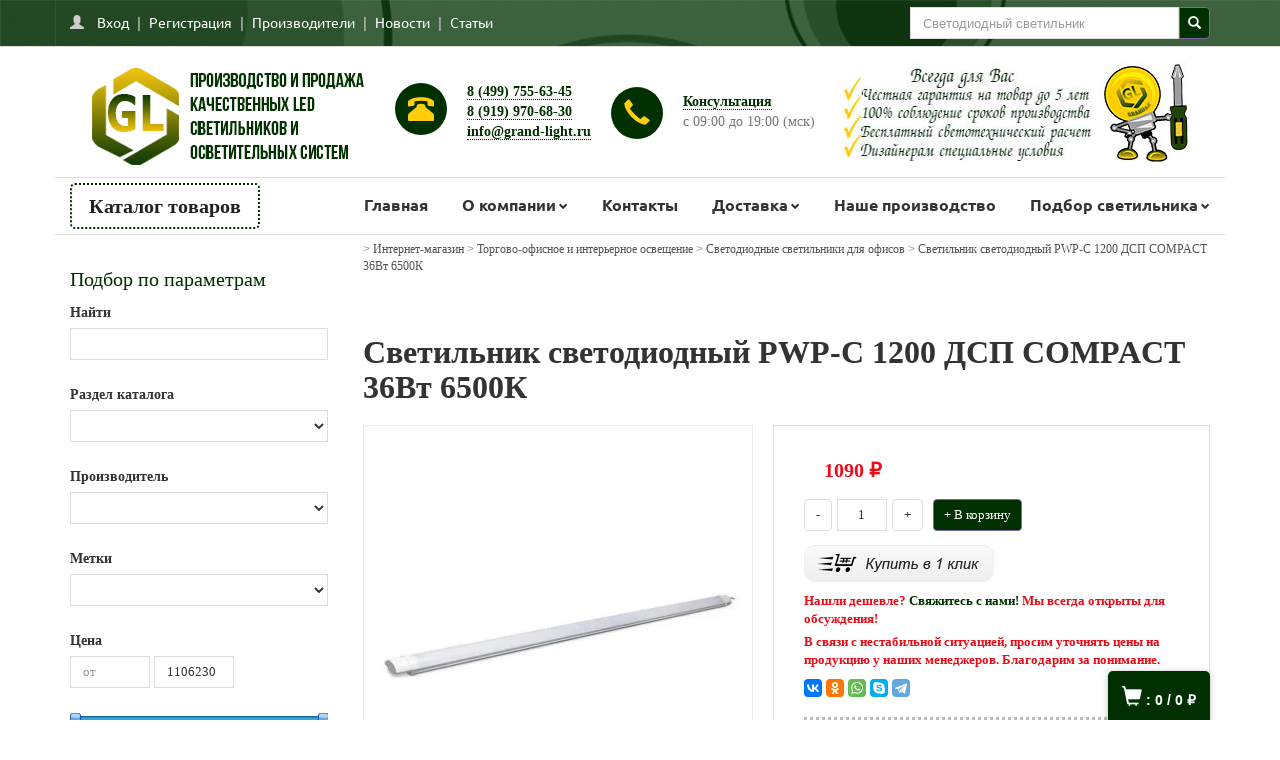

--- FILE ---
content_type: text/html; charset=utf-8
request_url: https://grand-light.ru/1794i.Svetilnik_svetodiodnyy_PWP-S_1200_DSP_COMPACT_36Vt_6500K.htm
body_size: 36026
content:
<!DOCTYPE html PUBLIC "-//W3C//DTD XHTML 1.0 Strict//EN" "http://www.w3.org/TR/xhtml1/DTD/xhtml1-strict.dtd">
<html>
<head>
<meta name="yandex-verification" content="c5ee7af346cd02a9" />
<title>Светильник светодиодный PWP-С 1200 ДСП COMPACT 36Вт 6500К купить в Москве : каталог, характеристики, доставка от интернет-магазина grand-light.ru </title>

<meta http-equiv="Cache-Control" content="no-cache, no-store, must-revalidate" />
<meta http-equiv="Pragma" content="no-cache" />
<meta http-equiv="Expires" content="0" />
<meta name="description" content="Светильник светодиодный PWP-С 1200 ДСП COMPACT 36Вт 6500К в интернет-магазине grand-light.ru по выгодным ценам отличного качества с гарантией. Поможем в выборе оборудования.">
<meta name="keywords" content="
">
<meta property="og:image" content="/images/shop_items/1794.jpg.webp">
<meta http-equiv="Content-Type" content="text/html; charset=utf-8">
<meta name="viewport" content="width=device-width, initial-scale=1.0">

<link rel="canonical" href="https://grand-light.ru/1794i.Svetilnik_svetodiodnyy_PWP-S_1200_DSP_COMPACT_36Vt_6500K.htm">
<link rel="icon" href="/images/favicon.ico" type="image/x-icon">
<link rel="shortcut icon" href="/favicon.ico" type="image/x-icon">

<!-- CSS -->
<link rel="stylesheet" type="text/css" href="https://alltrades.ru/js/fancybox-3.1/fancybox.css">
<link rel="stylesheet" type="text/css" href="/css/mod_at_messenger.css">
<link rel="stylesheet" type="text/css" href="https://alltrades.ru/css/jquery.slider.min.css">
<link rel="stylesheet" type="text/css" href="https://alltrades.ru/js/slick/slick.css">
<link rel="stylesheet" type="text/css" href="https://alltrades.ru/js/slick/slick-theme.css">
<link rel="stylesheet" type="text/css" href="https://alltrades.ru/css/nivo-slider.css">


<link rel="stylesheet" type="text/css" href="https://alltrades.ru/css/font-awesome.min.css">

<link rel="stylesheet" type="text/css" href="/css/bootstrap77.css">
<link rel="stylesheet" type="text/css" href="/css/bootstrap-theme77.css">
<link rel="stylesheet" type="text/css" href="/css/menu77.css">
<link rel="stylesheet" type="text/css" href="/css/stylex77.css">

<!-- Fonts -->
<link href="https://alltrades.ru/fonts/ubuntu.css" rel="stylesheet">

<link rel="stylesheet" type="text/css" href="/css/template.2.css?r=3893"> 
		<style> </style>

</head>
<body>

<script src="https://alltrades.ru/js/jquery-3.3.1.min.js"></script>



<!-- Отображение ошибок -->
<script>
var error = '';
var errors = {
10: 'Указанный e-mail уже зарегистрирован!',
11: 'Необходимо пройти проверку "Я не робот"!',
12: 'Текущий пароль указан неверно!',
13: 'Пароль и подтверждение пароля должны совпадать!',
14: 'Не задан новый пароль!',
15: 'Пользователь с таким e-mail не зарегистрирован',
16: 'Не заполнено поле E-mail',
17: 'Не заполнены поля: пароль и подтверждение пароля!',
18: 'Ошибка отправки формы!',
19: 'Ошибка!',
20: 'Не заполнены поля: проверочный код!',
21: 'Файл картинки для аватара не загружен',
22: 'Файл картинки слишком велик. Файл по размеру не должен превышать 100 Кб',
23: 'Неверный формат файла картинки. Аватар должен быть в формате JPG, GIF или PNG',
24: 'Не заполнено поле "Адрес доставки"',
25: 'Учетная запись не найдена!',
26: 'Ошибка авторизации: аккаунт не активирован',
27: 'Ошибка авторизации: аккаунт заблокирован',
28: 'Ошибка авторизации: данные для входа неверны',
29: 'Ошибка авторизации: доступ заблокирован',
30: 'Не заполнено поле телефон',
31: 'Ошибка добавления заявки!',
32: 'Купон уже активирован ранее',
33: 'Купон не найден',
34: 'Ошибка добавления товара',
35: 'Недостаточно товаров в наличии',
36: 'Поставьте оценку от 1 до 5 (при помощи звездочек)',
37: 'Не заполнено поле "Ваше имя"',
39: 'Не заполнено поле "Комментарий"',
40: 'Ошибка отправки формы',
42: 'Вы уже голосовали',
43: 'Необходимо выбрать вариант ответа',
44: 'Необходимо авторизоваться!',
45: 'Ошибка добавления комментария!',
}

</script>
<!--/ Отображение ошибок -->


<div style="filter:progid:DXImageTransform.Microsoft.Alpha(opacity=50);" id="curtain"></div>

<div id="message_box"></div>


<!-- Корзина внизу -->
<div id="right-buttons">
<div class="container">

<a href="/?show=basket" id="top-user-title">
<span id="bottom-bask" class="glyphicon glyphicon-shopping-cart"></span>
<span class="basket_total">: <b id="basket_total">0</b></span>
<span class="basket_amount">/ <b id="basket_amount">0</b>&nbsp;₽</span>
</a>


<!--
<div id="top-obrz-button" class="glyphicon glyphicon-earphone" href="#" 
onclick="$.get('/?show=modal_page&mode=ajax&page_id=596', function(html){alltrades_shop.show_dialog(html);});return false;">
</div>
-->


</div>
</div>
<!-- /Кнопки -->

<!-- Рег./поиск контейнер -->
<div id="top-menu-cont">
<div class="container" id="cont-234">


<div class="top-auth">

<span id="ate_9120" class="glyphicon glyphicon-user" aria-hidden="true"></span>
<a href="/?show=profile&act=s_login" onclick="$.get('/?show=modal_page&mode=ajax&name=user_login', function(html){alltrades_shop.show_dialog(html);});return false;" class="top-reg">
Вход</a> | 
<a href="/?show=profile&act=register">Регистрация</a> | 

 <a href="/vendors/">Производители</a> | 
<a href="/news/">Новости</a> | 
<a href="/articles/">Статьи</a>
</div>
 

<!--  Верхний поиск  -->
<div class="top-search-div" style="float:right;">
<form action="/" method="get" class="form">
<div class="input-group">
          <input type="hidden" name="show" value="search">
          <input type="text" class="form-control" id="top-search-input" placeholder="Светодиодный светильник" name="keywords" value="" onfocus="this.value='';"> 
          <div class="input-group-btn">
          <button id="top-search-button" type="submit" value="Найти" class="btn btn-primary" tabindex="-1">
          <span id="ate_1591" class="glyphicon glyphicon-search"></span>
          </button>
          </div>

</div>
</form>
</div>
<!--  /Верхний поиск  -->



</div>
</div>
<!-- Рег./поиск контейнер -->


<!-- Полн контейнер -->
<div id="full-container">

<!--  Шапка  -->
<div id="hat-container">
<div class="container">
<div class="hat-wrapper">

<div class="hat-item top-logotip">
<div id="logotip">
<a href="/"><img src="/images/logo_111.png" id="logotip-img"  alt="Производство и продажа светодиодных светильников" title="Производство и продажа светодиодных светильников"></a> 
</div>
</div>

<div class="hat-item">
<div class="top-icon">
<a href="/"><span id="ate_8122" class="glyphicon glyphicon-phone-alt" aria-hidden="true"></span></a>
</div>
<div id="site-phones" class="edit_html top-item-cont"><a href="tel:84997556345" class="">8 (499) 755-63-45</a><br>
<a href="tel:89199706830" class="">8 (919) 970-68-30</a><div class=""><a href="mailto:info@grand-light.ru" class="">info@grand-light.ru</a></div></div>
</div>

<div class="hat-item">
<div class="top-icon">
<a href="#" onclick="$.get('/?show=modal_form&mode=ajax&form_id=5', function(html){alltrades_shop.show_dialog(html);});return false;"><span id="ate_7259" class="glyphicon glyphicon-earphone" aria-hidden="true"></span></a>
</div>
<div class="top-item-cont">
<div id="back-phones">
<a href="#" onclick="$.get('/?show=modal_form&mode=ajax&form_id=5', function(html){alltrades_shop.show_dialog(html);});return false;">Консультация</a>
</div>
<div id="back-phones-shedule" class="edit_html top-grey">с 09:00 до 19:00 (мск)</div>
</div>
</div>

<div class="hat-item">
<img src="/images/at_messenger/grandik1.jpg"  alt="Преимущества и Ваши выгоды grand-light.ru" title="Преимущества и Ваши выгоды grand-light.ru"></a> 
</div>

</div>
</div>
</div>
<!--  /Шапка  -->

<!-- Каталог товаров -->
<div id="categories-cont">
<div class="container">

<!-- Каталог товаров -->
<div id="catalog-title">
Каталог товаров <span id="cat-toggler" class="glyphicon glyphicon-menu-hamburger" aria-hidden="true"></span>


<nav id="main-menu">

<ul class="menu">

<li>


<a href="/289c.Sistemy_avtomatizacii_osvescheniya_LEDUS.htm">Системы автоматизации освещения LEDUS</a> 


</li> 

<li>


<i class="cat-i">+</i>
<i id="ate_6200" class="glyphicon glyphicon-chevron-right cat-s"></i>

<a href="/149c.LEDUS_-_svetodiodnye_svetilniki_Armstrong.htm"> LEDUS - светодиодные светильники </a> 


	<ul class="mob-subcategories">
		
		<li> 

       
<a href="/161c.LEDUS_-_office_-_svetodiodnye_svetilniki_Armstrong_i_nakladnye.htm">LEDUS - office - светодиодные светильники Армстронг и накладные
</a> 
		
		</li>
		
		<li> 

       
<a href="/162c.LEDUS_-_line_-_svetodiodnye_svetilniki.htm">LEDUS - line - светодиодные светильники
</a> 
		
		</li>
		
	</ul>
 
</li> 

<li>


<i class="cat-i">+</i>
<i id="ate_6200" class="glyphicon glyphicon-chevron-right cat-s"></i>

<a href="/287c.Sistemy_kontrolya_profilaktiki_i_borby_s_virusami_i_bakteriyami.htm">Системы контроля, профилактики и борьбы с вирусами и бактериями</a> 


	<ul class="mob-subcategories">
		
		<li> 


<i class="cat-i">+</i>
<i id="ate_4683" class="glyphicon glyphicon-chevron-right cat-s"></i>
       
<a href="/284c.Baktericidnye_obluchateli.htm">Бактерицидные облучатели
</a> 
		
		<ul class="mob-subcategories">
				
				<li>
                                <a href="/285c.Obluchateli_zakrytogo_tipa_-_recirkulyatory.htm">Облучатели закрытого типа - рециркуляторы</a></li>
				
				<li>
                                <a href="/286c.Baktericidnye_obluchateli_otkrytogo_tipa_kvarcevye_lampy_.htm">Бактерицидные облучатели открытого типа (кварцевые лампы)</a></li>
				
			</ul> 
		
		</li>
		
		<li> 

       
<a href="/288c.Termometricheskie_kompleksy_sistemy_kontrolya_dostupa_.htm">Термометрические комплексы, шлюзы (системы контроля доступа) 
</a> 
		
		</li>
		
	</ul>
 
</li> 

<li>


<i class="cat-i">+</i>
<i id="ate_6200" class="glyphicon glyphicon-chevron-right cat-s"></i>

<a href="/245c.Dizaynerskie_svetodiodnye_resheniya.htm">Дизайнерские светодиодные светильники</a> 


	<ul class="mob-subcategories">
		
		<li> 


<i class="cat-i">+</i>
<i id="ate_4683" class="glyphicon glyphicon-chevron-right cat-s"></i>
       
<a href="/320c.Svetodiodnye_fantazii.htm">Светодиодные фантазии
</a> 
		
		<ul class="mob-subcategories">
				
				<li>
                                <a href="/329c.Dizaynerskiy_svetilnik_Oreol.htm">Дизайнерский светильник Ореол</a></li>
				
				<li>
                                <a href="/321c.Svetodiodnyy_dizaynerskiy_svetilnik_Steriya.htm">Светодиодный дизайнерский светильник Стэрия</a></li>
				
				<li>
                                <a href="/322c.Svetodiodnyy_dizaynerskiy_svetilnik_Asteri.htm">Светодиодный дизайнерский светильник Астэри</a></li>
				
				<li>
                                <a href="/324c.Svetodiodnyy_dizaynerskiy_svetilnik_Glou_Soft.htm">Светодиодный дизайнерский светильник Глоу Софт</a></li>
				
				<li>
                                <a href="/327c.Svetodiodnyy_dizaynerskiy_svetilnik_Oval.htm">Светодиодный дизайнерский светильник Овал</a></li>
				
				<li>
                                <a href="/328c.Svetodiodnyy_dizaynerskiy_svetilnik_Giperion.htm">Светодиодный дизайнерский светильник Гиперион</a></li>
				
				<li>
                                <a href="/326c.Svetodiodnyy_dizaynerskiy_svetilnik_Lyuminare.htm">Светодиодный дизайнерский светильник Люминаре</a></li>
				
				<li>
                                <a href="/325c.Svetodiodnyy_dizaynerskiy_svetilnik_Bordo.htm">Светодиодный дизайнерский светильник Бордо</a></li>
				
			</ul> 
		
		</li>
		
		<li> 

       
<a href="/246c.Svetodiodnyy_svetilnik_-_krug.htm">Светодиодный светильник - КРУГ
</a> 
		
		</li>
		
		<li> 

       
<a href="/247c.Svetodiodnyy_svetilnik_-_kolco.htm">Светодиодный светильник - КОЛЬЦО
</a> 
		
		</li>
		
		<li> 

       
<a href="/249c.Svetodiodnyy_svetilnik_-_Kvadrat.htm">Светодиодный светильник - КВАДРАТ
</a> 
		
		</li>
		
		<li> 

       
<a href="/250c.Svetilnik_Kvadrat_polyi.htm">Светильник - КВАДРАТ ПОЛЫЙ
</a> 
		
		</li>
		
		<li> 

       
<a href="/251c.Svetilnik_-_Kvadrat_zakruglennyy.htm">Светильник - КВАДРАТ закругленный
</a> 
		
		</li>
		
		<li> 

       
<a href="/252c.Svetilnik_Polyy_kvadrat_zakrulennyy.htm">Светильник КВАДРАТ ПОЛЫЙ закругленный
</a> 
		
		</li>
		
		<li> 

       
<a href="/253c.Svetilnik_Shestiugolnik.htm">Светильник ШЕСТИУГОЛЬНИК
</a> 
		
		</li>
		
		<li> 

       
<a href="/254c.Svetilnik_-_ShESTIUGOLNIK_POLYY.htm">Светильник - ШЕСТИУГОЛЬНИК ПОЛЫЙ
</a> 
		
		</li>
		
		<li> 

       
<a href="/255c.Svetilnik_svetodiodnyy_-_Treugolnik.htm">Светильник светодиодный - ТРЕУГОЛЬНИК
</a> 
		
		</li>
		
		<li> 

       
<a href="/256c.Svetilnik_-_Treugolnik_polyy.htm">Светильник - ТРЕУГОЛЬНИК ПОЛЫЙ
</a> 
		
		</li>
		
		<li> 

       
<a href="/257c.Svetilnik_-_Treugolnik_zakruglennyy.htm">Светильник - ТРЕУГОЛЬНИК закругленный
</a> 
		
		</li>
		
		<li> 

       
<a href="/297c.Svetodiodnye_kolca_alyuminievyy_profil.htm">Светодиодное КОЛЬЦО алюминиевый профиль
</a> 
		
		</li>
		
		<li> 

       
<a href="/258c.Svetodiodnyy_Kvadrat_-_alyuminievyy_profil.htm">Светодиодный КВАДРАТ - алюминиевый профиль
</a> 
		
		</li>
		
		<li> 

       
<a href="/259c.Svetodiodnyy_treugolnik_-_alyuminievyy_profil.htm">Светодиодный ТРЕУГОЛЬНИК- алюминиевый профиль
</a> 
		
		</li>
		
		<li> 

       
<a href="/260c.Svetodiodnyy_shestiugolnik_-_alyuminievyy_profil.htm">Светодиодный ШЕСТИУГОЛЬНИК - алюминиевый профиль
</a> 
		
		</li>
		
		<li> 

       
<a href="/261c.Svetilnik_Tri_Lucha_-_alyuminievyy_profil.htm">Светильник ТРИ ЛУЧА - алюминиевый профиль
</a> 
		
		</li>
		
		<li> 

       
<a href="/264c.Svetilnik_KREST_svetodiodnyy.htm">Светильник КРЕСТ светодиодный 
</a> 
		
		</li>
		
		<li> 

       
<a href="/262c.Svetilnik_svetodiodnyy_ZIGZAG_4_zvena.htm">Светильник светодиодный ЗИГЗАГ 4 звена
</a> 
		
		</li>
		
		<li> 

       
<a href="/263c.Svetilnik_svetodiodnyy_ZIGZAG_5_zvenev.htm">Светильник светодиодный ЗИГЗАГ 5 звеньев
</a> 
		
		</li>
		
		<li> 

       
<a href="/300c.Svetilnik_-_Pryamougolnik_alyuminievyy_profil.htm">Светильник - Прямоугольник алюминиевый профиль
</a> 
		
		</li>
		
		<li> 

       
<a href="/290c.Svetodiodnye_lineynye_svetilniki.htm">Светодиодные линейные светильники
</a> 
		
		</li>
		
		<li> 

       
<a href="/291c.Svetodiodnye_svetilniki_figurnye.htm">Светодиодные светильники фигурные
</a> 
		
		</li>
		
	</ul>
 
</li> 

<li>


<i class="cat-i">+</i>
<i id="ate_6200" class="glyphicon glyphicon-chevron-right cat-s"></i>

<a href="/catalog/osvechenie-ofisa.html">Торгово-офисное и интерьерное освещение</a> 


	<ul class="mob-subcategories">
		
		<li> 


<i class="cat-i">+</i>
<i id="ate_4683" class="glyphicon glyphicon-chevron-right cat-s"></i>
       
<a href="/?show=shop&category_id=47">Светодиодные светильники для офисов
</a> 
		
		<ul class="mob-subcategories">
				
				<li>
                                <a href="/266c.Svetilniki_tipa_Armstrong_595h595.htm">Светодиодные светильники Армстронг 595х595</a></li>
				
				<li>
                                <a href="/267c.Svetilniki_dlya_potolkov_Grilyato.htm">Светильники для потолков Грильято</a></li>
				
				<li>
                                <a href="/268c.Svetilniki_-_analogi_LPO_2h36_i_LPO_4h36.htm">Светильники - аналоги ЛПО 2х18, 2х36 и ЛПО 4х36</a></li>
				
				<li>
                                <a href="/269c.Svetilniki_ofisnye_vlagozaschischennye_IP54.htm">Светильники офисные влагозащищенные IP54</a></li>
				
			</ul> 
		
		</li>
		
		<li> 

       
<a href="/265c.Svetodiodnye_svetovye_linii_i_modulnye_sistemy.htm">Светодиодные световые линии и модульные системы
</a> 
		
		</li>
		
		<li> 

       
<a href="/271c.Svetodiodnye_vstraivaemye_svetilniki_Daunlayt.htm">Светодиодные встраиваемые светильники Даунлайт, карданные
</a> 
		
		</li>
		
		<li> 


<i class="cat-i">+</i>
<i id="ate_4683" class="glyphicon glyphicon-chevron-right cat-s"></i>
       
<a href="/catalog/svetilnik/trekoviy.html">Трековые светильники
</a> 
		
		<ul class="mob-subcategories">
				
				<li>
                                <a href="/330c.Magnitnye_trekovye_sistemy.htm">Магнитные трековые системы</a></li>
				
				<li>
                                <a href="/151c.Svetodiodnye_trekovye_svetilniki.htm">Светодиодные трековые светильники</a></li>
				
				<li>
                                <a href="/152c.Metallogalogennye_trekovye_svetilniki.htm">Металлогалогеновые трековые светильники</a></li>
				
				<li>
                                <a href="/178c.Aksessuary_dlya_trekovyh_svetilnikov.htm">Аксессуары для трековых светильников</a></li>
				
			</ul> 
		
		</li>
		
		<li> 


<i class="cat-i">+</i>
<i id="ate_4683" class="glyphicon glyphicon-chevron-right cat-s"></i>
       
<a href="/catalog/osvechenie_doma.html">Интерьерное освещение
</a> 
		
		<ul class="mob-subcategories">
				
				<li>
                                <a href="/244c.Upravlyaemye_svetodiodnye_svetilniki.htm">Управляемые светодиодные светильники</a></li>
				
				<li>
                                <a href="/svetilnik_lon.html">Светильники для ламп накаливания</a></li>
				
				<li>
                                <a href="/svetilniki_vstraivaemie.htm">Светильники встраиваемые</a></li>
				
				<li>
                                <a href="/173c.Svetodiodnye_lyustry.htm">Светодиодные люстры</a></li>
				
				<li>
                                <a href="/catalog/led_modul_all.html">Светодиодные модули</a></li>
				
				<li>
                                <a href="/150c.Lampy_nakalivaniya.htm">Лампы накаливания</a></li>
				
				<li>
                                <a href="/?show=shop&category_id=4">Лампы люминесцентные</a></li>
				
			</ul> 
		
		</li>
		
		<li> 


<i class="cat-i">+</i>
<i id="ate_4683" class="glyphicon glyphicon-chevron-right cat-s"></i>
       
<a href="/272c.Modulnye_podvesnye_sistemy.htm">Модульные подвесные системы 
</a> 
		
		<ul class="mob-subcategories">
				
				<li>
                                <a href="/?show=shop&category_id=45">Светильники модульной системы BS</a></li>
				
				<li>
                                <a href="/?show=shop&category_id=40">Светильники модульной системы RS</a></li>
				
				<li>
                                <a href="/svetilnik_lum_modul_ks.htm">Светильники модульной системы KS</a></li>
				
			</ul> 
		
		</li>
		
		<li> 


<i class="cat-i">+</i>
<i id="ate_4683" class="glyphicon glyphicon-chevron-right cat-s"></i>
       
<a href="/275c.Svetilniki_dlya_lyuminescentnyh_lamp.htm">Светильники для люминесцентных ламп
</a> 
		
		<ul class="mob-subcategories">
				
				<li>
                                <a href="/?show=shop&category_id=60">Светильники для люминесцентных ламп IP20</a></li>
				
				<li>
                                <a href="/?show=shop&category_id=41">Светильники потолочно-подвесные влагозащищенные люминесцентные</a></li>
				
				<li>
                                <a href="/catalog_svetilnik_vstraivaemie_kll.html">Светильники для компактных люминесцентных ламп</a></li>
				
			</ul> 
		
		</li>
		
	</ul>
 
</li> 

<li>


<i class="cat-i">+</i>
<i id="ate_6200" class="glyphicon glyphicon-chevron-right cat-s"></i>

<a href="/catalog/osvechenie-gkh.html">Промышленное освещение</a> 


	<ul class="mob-subcategories">
		
		<li> 

       
<a href="/svetodiodnie_prom_svetilniki">Светодиодные промышленные светильники
</a> 
		
		</li>
		
		<li> 

       
<a href="/181c.Svetilniki_dlya_vysokih_proletov_i_potolkov.htm">Светильники для высоких пролетов и потолков
</a> 
		
		</li>
		
		<li> 

       
<a href="/avariynye-svetilniky">Аварийные светильники
</a> 
		
		</li>
		
	</ul>
 
</li> 

<li>


<a href="/332c.Lampy_dlya_reptiliy_ptic_i_ekzoticheskih_zhivotnyh.htm">Лампы для рептилий, птиц и экзотических животных</a> 


</li> 

<li>


<i class="cat-i">+</i>
<i id="ate_6200" class="glyphicon glyphicon-chevron-right cat-s"></i>

<a href="/293c.Arhitekturnoe_osveschenie.htm">Архитектурное освещение</a> 


	<ul class="mob-subcategories">
		
		<li> 

       
<a href="/294c.Arhitekturnye_lineynye_svetilniki.htm">Архитектурные линейные светильники
</a> 
		
		</li>
		
		<li> 

       
<a href="/295c.Arhitekturnye_fasadnye_svetilniki.htm">Архитектурные фасадные светильники
</a> 
		
		</li>
		
		<li> 

       
<a href="/292c.Gruntovye_svetodiodnye_svetilniki.htm">Грунтовые светодиодные светильники
</a> 
		
		</li>
		
		<li> 

       
<a href="/?show=shop&category_id=46">Светодиодные светильники для бассейнов и фонтанов
</a> 
		
		</li>
		
	</ul>
 
</li> 

<li>


<i class="cat-i">+</i>
<i id="ate_6200" class="glyphicon glyphicon-chevron-right cat-s"></i>

<a href="/catalog/osvechenie_ulichnoe.html">Уличное освещение</a> 


	<ul class="mob-subcategories">
		
		<li> 

       
<a href="/296c.Sadovo-parkovoe_osveschenie.htm">Садово-парковое освещение
</a> 
		
		</li>
		
		<li> 


<i class="cat-i">+</i>
<i id="ate_4683" class="glyphicon glyphicon-chevron-right cat-s"></i>
       
<a href="/?show=shop&category_id=49">Светодиодные уличные светильники
</a> 
		
		<ul class="mob-subcategories">
				
				<li>
                                <a href="/277c.Konsolnye_s_diagrammoy_D_.htm">Консольные с диаграммой "Д"</a></li>
				
				<li>
                                <a href="/278c.Magistralnye_s_diagrammoy_Sh_.htm">Магистральные с диаграммой "Ш"</a></li>
				
				<li>
                                <a href="/279c.Parkovye_svetodiodnye_svetilniki.htm">Парковые светодиодные светильники</a></li>
				
				<li>
                                <a href="/159c.Fonari_na_solnechnyh_batareyah.htm">Фонари на солнечных батареях</a></li>
				
			</ul> 
		
		</li>
		
		<li> 


<i class="cat-i">+</i>
<i id="ate_4683" class="glyphicon glyphicon-chevron-right cat-s"></i>
       
<a href="/svetilniki_dlya_rtutnyh_lamp.htm">Светильники для ламп ДРЛ (ртутных ламп)
</a> 
		
		<ul class="mob-subcategories">
				
				<li>
                                <a href="/catalog_lamps_grl.html">Лампы газоразрядные</a></li>
				
			</ul> 
		
		</li>
		
		<li> 

       
<a href="/160c.Svetilniki_dlya_lamp_Dnat_natrievyh_lamp_.htm">Светильники для ламп Днат (натриевых ламп)
</a> 
		
		</li>
		
		<li> 


<i class="cat-i">+</i>
<i id="ate_4683" class="glyphicon glyphicon-chevron-right cat-s"></i>
       
<a href="/?show=shop&category_id=6">Прожекторы
</a> 
		
		<ul class="mob-subcategories">
				
				<li>
                                <a href="/svetodiodnyie-prozhektory">Прожекторы светодиодные</a></li>
				
				<li>
                                <a href="/?show=shop&category_id=23">Прожекторы под металлогалогеновые лампы</a></li>
				
			</ul> 
		
		</li>
		
	</ul>
 
</li> 

<li>


<a href="/svetilniki-vzryvozasisennye.html">Взрывозащищенные светильники</a> 


</li> 

<li>


<i class="cat-i">+</i>
<i id="ate_6200" class="glyphicon glyphicon-chevron-right cat-s"></i>

<a href="/catalog/osvechenie_admin.html">ЖКХ освещение</a> 


	<ul class="mob-subcategories">
		
		<li> 

       
<a href="/?show=shop&category_id=48">Светодиодные светильники для ЖКХ
</a> 
		
		</li>
		
		<li> 

       
<a href="/276c.Svetilniki_ZhKH_pod_lampy_lyuminescentnye_i_nakalivaniya.htm">Светильники ЖКХ под лампы люминесцентные и накаливания
</a> 
		
		</li>
		
	</ul>
 
</li> 

<li>


<a href="/?show=shop&category_id=37">Электромонтажные и установочные материалы</a> 


</li> 

<li>


<i class="cat-i">+</i>
<i id="ate_6200" class="glyphicon glyphicon-chevron-right cat-s"></i>

<a href="/svetodiodnye-girlyandi">Новогоднее декоративное освещение</a> 


	<ul class="mob-subcategories">
		
		<li> 

       
<a href="/?show=shop&category_id=57">Световые гирлянды-сосульки (бахрома)
</a> 
		
		</li>
		
		<li> 

       
<a href="/?show=shop&category_id=58">Световые гирлянды
</a> 
		
		</li>
		
		<li> 

       
<a href="/catalog/lamps_belt-light.html">Белт лайт,  лампы для белт-лайта
</a> 
		
		</li>
		
		<li> 

       
<a href="/153c.Dyuralayt_i_gibkiy_neon.htm">Дюралайт и гибкий неон
</a> 
		
		</li>
		
		<li> 

       
<a href="/?show=shop&category_id=56">Световые завесы-дожди светодиодные
</a> 
		
		</li>
		
		<li> 

       
<a href="/?show=shop&category_id=59">Светодиодные деревья, мотивы из дюралайта
</a> 
		
		</li>
		
	</ul>
 
</li> 

<li>


<i class="cat-i">+</i>
<i id="ate_6200" class="glyphicon glyphicon-chevron-right cat-s"></i>

<a href="/174c.Svetodiodnye_lampy.htm">Светодиодные лампы</a> 


	<ul class="mob-subcategories">
		
		<li> 


<i class="cat-i">+</i>
<i id="ate_4683" class="glyphicon glyphicon-chevron-right cat-s"></i>
       
<a href="/svetodiodnye-trubki">Замена люминесцентных ламп на светодиодные
</a> 
		
		<ul class="mob-subcategories">
				
				<li>
                                <a href="/svetodiodnye_trubki_T8_600_mm.htm">Светодиодные трубки Т8 600 мм G13</a></li>
				
				<li>
                                <a href="/svetodiodnye_trubki_T8_900_mm.htm">Светодиодные трубки Т8 900 мм G13</a></li>
				
				<li>
                                <a href="/svetodiodnye_trubki_T8_1200_mm.htm">Светодиодные трубки Т8 1200 мм G13</a></li>
				
				<li>
                                <a href="/svetodiodnye_trubki_T8_1500_mm.htm">Светодиодные трубки Т8 1500 мм G13</a></li>
				
				<li>
                                <a href="/razdel/bioledex_led_g24.html">Цоколь  G24</a></li>
				
			</ul> 
		
		</li>
		
		<li> 


<i class="cat-i">+</i>
<i id="ate_4683" class="glyphicon glyphicon-chevron-right cat-s"></i>
       
<a href="/svetodiodnye-lampy">Светодиодные лампы (вместо ламп накаливания)
</a> 
		
		<ul class="mob-subcategories">
				
				<li>
                                <a href="/svetodiodnye-lampy-e27">Светодиодные лампы цоколь E27 (обычные лампы)</a></li>
				
				<li>
                                <a href="/172c.Cokol_E27_nizkovoltnye_lampy.htm">Светодиодные лампы цоколь Е27 низковольтные лампы</a></li>
				
				<li>
                                <a href="/svetodiodnye-lampy-e14">Светодиодные лампы цоколь Е14 (миньон)</a></li>
				
				<li>
                                <a href="/?show=shop&category_id=8">Светодиодные лампы цоколь Е14 Spot (зеркальные лампы)</a></li>
				
				<li>
                                <a href="/?show=shop&category_id=9">Светодиодные лампы цоколь Е27 Spot (зеркальные лампы)</a></li>
				
				<li>
                                <a href="/?show=shop&category_id=16">Светодиодные лампы цоколь Е27 Spot PAR30 (потолочные лампы)</a></li>
				
				<li>
                                <a href="/?show=shop&category_id=17">Светодиодные лампы цоколь Е27 Spot PAR38 (потолочные лампы)</a></li>
				
				<li>
                                <a href="/led_lamp_others_e40.html">Светодиодные лампы цоколь Е40</a></li>
				
			</ul> 
		
		</li>
		
		<li> 


<i class="cat-i">+</i>
<i id="ate_4683" class="glyphicon glyphicon-chevron-right cat-s"></i>
       
<a href="/led_lamp_zamena_galogennyh_lamp.html">Светодиодные лампы (вместо галогенных ламп)
</a> 
		
		<ul class="mob-subcategories">
				
				<li>
                                <a href="/svetodiodnye-lampy-12volt">Цоколь MR16/GU5,3</a></li>
				
				<li>
                                <a href="/?show=shop&category_id=11">Цоколь GU10</a></li>
				
				<li>
                                <a href="/?show=shop&category_id=13">Цоколь G4</a></li>
				
				<li>
                                <a href="/?show=shop&category_id=20">Цоколь G9 </a></li>
				
				<li>
                                <a href="/biloedex_ar111.htm">Цоколь AR111</a></li>
				
				<li>
                                <a href="/?show=shop&category_id=18">Цоколь MR11/G4</a></li>
				
			</ul> 
		
		</li>
		
		<li> 

       
<a href="/led-lampy-dlya-rasteiiy.html">Светодиодные лампы для растений и животных
</a> 
		
		</li>
		
	</ul>
 
</li> 

<li>


<a href="/?show=shop&category_id=61">Блоки питания для светодиодов</a> 


</li> 

<li>


<a href="/163c.Beguschie_stroki.htm">Бегущие строки</a> 


</li> 

<li>


<i class="cat-i">+</i>
<i id="ate_6200" class="glyphicon glyphicon-chevron-right cat-s"></i>

<a href="/298c.Sfera_primeneniya.htm">Сферы применения</a> 


	<ul class="mob-subcategories">
		
		<li> 

       
<a href="/302c.Magaziny_torgovye_centry.htm">Магазины, торговые центры
</a> 
		
		</li>
		
		<li> 

       
<a href="/299c.Proizvodstvennye_pomescheniya.htm">Производственные помещения
</a> 
		
		</li>
		
		<li> 

       
<a href="/303c.Obekty_ZhKH.htm">Объекты ЖКХ
</a> 
		
		</li>
		
		<li> 

       
<a href="/304c.Ofisy_biznes_centry.htm">Офисы, бизнес центры
</a> 
		
		</li>
		
		<li> 

       
<a href="/305c.Stolovye_kafe_restorany.htm">Столовые, кафе, рестораны
</a> 
		
		</li>
		
		<li> 

       
<a href="/306c.AZS.htm">АЗС
</a> 
		
		</li>
		
		<li> 

       
<a href="/307c.Parki_priusadebnye_uchastki.htm">Парки, приусадебные участки
</a> 
		
		</li>
		
		<li> 

       
<a href="/308c.Garazhi_avtomoyki.htm">Гаражи, автомойки
</a> 
		
		</li>
		
		<li> 

       
<a href="/309c.Fitnes-centry_kluby.htm">Фитнес-центры, салоны красоты
</a> 
		
		</li>
		
		<li> 

       
<a href="/310c.Stroitelnye_ploschadki.htm">Строительные площадки
</a> 
		
		</li>
		
		<li> 

       
<a href="/311c.Basseyny_fontany.htm">Бассейны, фонтаны
</a> 
		
		</li>
		
		<li> 

       
<a href="/312c.Medicinskie_uchrezhdeniya.htm">Медицинские учреждения
</a> 
		
		</li>
		
		<li> 

       
<a href="/313c.Sklady.htm">Склады
</a> 
		
		</li>
		
		<li> 

       
<a href="/314c.Gostinicy_i_hostely.htm">Гостиницы и хостелы
</a> 
		
		</li>
		
		<li> 

       
<a href="/315c.Shkoly_kolledzhi_universitety.htm">Школы, колледжи, университеты
</a> 
		
		</li>
		
		<li> 

       
<a href="/316c.Zhilye_pomescheniya.htm">Жилые помещения
</a> 
		
		</li>
		
		<li> 

       
<a href="/317c.Stadiony_sportivnye_sooruzheniya.htm">Стадионы, спортивные сооружения
</a> 
		
		</li>
		
		<li> 

       
<a href="/318c.Pticefabriki.htm">Птицефабрики
</a> 
		
		</li>
		
		<li> 

       
<a href="/319c.Avtosalony.htm">Автосалоны
</a> 
		
		</li>
		
	</ul>
 
</li> 

</ul>
  
</nav>     
</div>


<div class="navbar navbar-inverse" id="top-menu-nav" role="navigation">
<div class="navbar-header">

<div class="top-menu-header">
Меню
</div>

<button type="button" class="navbar-toggle" data-toggle="collapse" data-target=".navbar-collapse">
            <span class="sr-only">Toggle navigation</span>
            <span class="icon-bar"></span>
            <span class="icon-bar"></span>
            <span class="icon-bar"></span>
</button>
</div>

<div class="collapse navbar-collapse">
<ul class="nav navbar-nav">

<!-- Switch language -->


<script>var multilang_languages = [];</script>

<!-- / Switch language -->


<li class=""><a href="/">Главная</a></li>



<li class="dropdown "><a href="/about.htm" class="dropdown-toggle">О компании</a>
<ul class="dropdown-menu">

<li><a href="/news/">Новости</a></li>

<li><a href="/gallery/">Наши проекты</a></li>

<li><a href="/articles/">Каталог статей</a></li>

</ul>
</li>



<li class=""><a href="/kontakty.htm">Контакты</a></li>



<li class="dropdown "><a href="/dostavka_and_oplata.htm" class="dropdown-toggle">Доставка</a>
<ul class="dropdown-menu">

<li><a href="/oplata.html">Оплата </a></li>

</ul>
</li>



<li class=""><a href="https://www.grand-light.ru/?show=shop&category_id=pro_11">Наше производство</a></li>



<li class="dropdown "><a href="/?show=form&id=10" class="dropdown-toggle">Подбор светильника</a>
<ul class="dropdown-menu">

<li><a href="/dizaineram-&-proektam.html">Для дизайнеров</a></li>

</ul>
</li>


</ul> 
</div>
</div>


</div>
</div>
<!-- /Каталог товаров -->



<!--  Основной контейнер  -->
<div id="main-container">
<div class="container" id="main-bg-container">
<div class="row">

<!--Галерея-->

<!--Галерея конец-->




<div class="col-sm-3 col-xs-12">
<div id="blocks-col">

<section id="rte87634">
<div class="block">
<div class="block_header">Подбор по параметрам</div>
<div class="block_cont">
<!--Начало формы поиска по магазину|shop-->
<div class="razdel-search-form"><form class="form search-horizontal" action="/" method="get"><input type="hidden" name="show" value="shop">
<div class="search-field-txt"><span>Найти</span> <input type="text" name="s_kw" class="form-control" value=""></div>
<div class="search-field-select"><span>Раздел каталога</span> <select name="category_id" class="form-control" onchange="search_update_form(typeof $(this).find('option:selected').attr('category_item_fields') == 'undefined'?'':$(this).find('option:selected').attr('category_item_fields'));"><option></option><option value="289" category_item_fields="" > Системы автоматизации освещения LEDUS</option><option value="149" category_item_fields="" >  LEDUS - светодиодные светильники </option><option value="161" category_item_fields="" >&nbsp;- LEDUS - office - светодиодные светильники Армстронг и накладные</option><option value="162" category_item_fields="" >&nbsp;- LEDUS - line - светодиодные светильники</option><option value="287" category_item_fields="" > Системы контроля, профилактики и борьбы с вирусами и бактериями</option><option value="284" category_item_fields="" >&nbsp;- Бактерицидные облучатели</option><option value="285" category_item_fields="" >&nbsp;-&nbsp;- Облучатели закрытого типа - рециркуляторы</option><option value="286" category_item_fields="" >&nbsp;-&nbsp;- Бактерицидные облучатели открытого типа (кварцевые лампы)</option><option value="288" category_item_fields="" >&nbsp;- Термометрические комплексы, шлюзы (системы контроля доступа) </option><option value="245" category_item_fields="" > Дизайнерские светодиодные светильники</option><option value="320" category_item_fields="" >&nbsp;- Светодиодные фантазии</option><option value="329" category_item_fields="" >&nbsp;-&nbsp;- Дизайнерский светильник Ореол</option><option value="321" category_item_fields="" >&nbsp;-&nbsp;- Светодиодный дизайнерский светильник Стэрия</option><option value="322" category_item_fields="" >&nbsp;-&nbsp;- Светодиодный дизайнерский светильник Астэри</option><option value="324" category_item_fields="" >&nbsp;-&nbsp;- Светодиодный дизайнерский светильник Глоу Софт</option><option value="327" category_item_fields="" >&nbsp;-&nbsp;- Светодиодный дизайнерский светильник Овал</option><option value="328" category_item_fields="" >&nbsp;-&nbsp;- Светодиодный дизайнерский светильник Гиперион</option><option value="326" category_item_fields="" >&nbsp;-&nbsp;- Светодиодный дизайнерский светильник Люминаре</option><option value="325" category_item_fields="" >&nbsp;-&nbsp;- Светодиодный дизайнерский светильник Бордо</option><option value="246" category_item_fields="" >&nbsp;- Светодиодный светильник - КРУГ</option><option value="247" category_item_fields="" >&nbsp;- Светодиодный светильник - КОЛЬЦО</option><option value="249" category_item_fields="" >&nbsp;- Светодиодный светильник - КВАДРАТ</option><option value="250" category_item_fields="" >&nbsp;- Светильник - КВАДРАТ ПОЛЫЙ</option><option value="251" category_item_fields="" >&nbsp;- Светильник - КВАДРАТ закругленный</option><option value="252" category_item_fields="" >&nbsp;- Светильник КВАДРАТ ПОЛЫЙ закругленный</option><option value="253" category_item_fields="" >&nbsp;- Светильник ШЕСТИУГОЛЬНИК</option><option value="254" category_item_fields="" >&nbsp;- Светильник - ШЕСТИУГОЛЬНИК ПОЛЫЙ</option><option value="255" category_item_fields="" >&nbsp;- Светильник светодиодный - ТРЕУГОЛЬНИК</option><option value="256" category_item_fields="" >&nbsp;- Светильник - ТРЕУГОЛЬНИК ПОЛЫЙ</option><option value="257" category_item_fields="" >&nbsp;- Светильник - ТРЕУГОЛЬНИК закругленный</option><option value="297" category_item_fields="" >&nbsp;- Светодиодное КОЛЬЦО алюминиевый профиль</option><option value="258" category_item_fields="" >&nbsp;- Светодиодный КВАДРАТ - алюминиевый профиль</option><option value="259" category_item_fields="" >&nbsp;- Светодиодный ТРЕУГОЛЬНИК- алюминиевый профиль</option><option value="260" category_item_fields="" >&nbsp;- Светодиодный ШЕСТИУГОЛЬНИК - алюминиевый профиль</option><option value="261" category_item_fields="" >&nbsp;- Светильник ТРИ ЛУЧА - алюминиевый профиль</option><option value="264" category_item_fields="" >&nbsp;- Светильник КРЕСТ светодиодный </option><option value="262" category_item_fields="" >&nbsp;- Светильник светодиодный ЗИГЗАГ 4 звена</option><option value="263" category_item_fields="" >&nbsp;- Светильник светодиодный ЗИГЗАГ 5 звеньев</option><option value="300" category_item_fields="" >&nbsp;- Светильник - Прямоугольник алюминиевый профиль</option><option value="290" category_item_fields="" >&nbsp;- Светодиодные линейные светильники</option><option value="291" category_item_fields="" >&nbsp;- Светодиодные светильники фигурные</option><option value="85" category_item_fields="" > Торгово-офисное и интерьерное освещение</option><option value="47" category_item_fields="" >&nbsp;- Светодиодные светильники для офисов</option><option value="266" category_item_fields="" >&nbsp;-&nbsp;- Светодиодные светильники Армстронг 595х595</option><option value="267" category_item_fields="" >&nbsp;-&nbsp;- Светильники для потолков Грильято</option><option value="268" category_item_fields="" >&nbsp;-&nbsp;- Светильники - аналоги ЛПО 2х18, 2х36 и ЛПО 4х36</option><option value="269" category_item_fields="" >&nbsp;-&nbsp;- Светильники офисные влагозащищенные IP54</option><option value="265" category_item_fields="" >&nbsp;- Светодиодные световые линии и модульные системы</option><option value="271" category_item_fields="" >&nbsp;- Светодиодные встраиваемые светильники Даунлайт, карданные</option><option value="129" category_item_fields="" >&nbsp;- Трековые светильники</option><option value="330" category_item_fields="" >&nbsp;-&nbsp;- Магнитные трековые системы</option><option value="151" category_item_fields="" >&nbsp;-&nbsp;- Светодиодные трековые светильники</option><option value="152" category_item_fields="" >&nbsp;-&nbsp;- Металлогалогеновые трековые светильники</option><option value="178" category_item_fields="" >&nbsp;-&nbsp;- Аксессуары для трековых светильников</option><option value="83" category_item_fields="" >&nbsp;- Интерьерное освещение</option><option value="244" category_item_fields="" >&nbsp;-&nbsp;- Управляемые светодиодные светильники</option><option value="31" category_item_fields="" >&nbsp;-&nbsp;- Светильники для ламп накаливания</option><option value="73" category_item_fields="" >&nbsp;-&nbsp;- Светильники встраиваемые</option><option value="173" category_item_fields="" >&nbsp;-&nbsp;- Светодиодные люстры</option><option value="134" category_item_fields="" >&nbsp;-&nbsp;- Светодиодные модули</option><option value="150" category_item_fields="" >&nbsp;-&nbsp;- Лампы накаливания</option><option value="4" category_item_fields="" >&nbsp;-&nbsp;- Лампы люминесцентные</option><option value="272" category_item_fields="" >&nbsp;- Модульные подвесные системы </option><option value="45" category_item_fields="" >&nbsp;-&nbsp;- Светильники модульной системы BS</option><option value="40" category_item_fields="" >&nbsp;-&nbsp;- Светильники модульной системы RS</option><option value="64" category_item_fields="" >&nbsp;-&nbsp;- Светильники модульной системы KS</option><option value="275" category_item_fields="" >&nbsp;- Светильники для люминесцентных ламп</option><option value="60" category_item_fields="" >&nbsp;-&nbsp;- Светильники для люминесцентных ламп IP20</option><option value="41" category_item_fields="" >&nbsp;-&nbsp;- Светильники потолочно-подвесные влагозащищенные люминесцентные</option><option value="146" category_item_fields="" >&nbsp;-&nbsp;- Светильники для компактных люминесцентных ламп</option><option value="88" category_item_fields="" > Промышленное освещение</option><option value="69" category_item_fields="" >&nbsp;- Светодиодные промышленные светильники</option><option value="181" category_item_fields="" >&nbsp;- Светильники для высоких пролетов и потолков</option><option value="43" category_item_fields="" >&nbsp;- Аварийные светильники</option><option value="332" category_item_fields="" > Лампы для рептилий, птиц и экзотических животных</option><option value="293" category_item_fields="" > Архитектурное освещение</option><option value="294" category_item_fields="" >&nbsp;- Архитектурные линейные светильники</option><option value="295" category_item_fields="" >&nbsp;- Архитектурные фасадные светильники</option><option value="292" category_item_fields="" >&nbsp;- Грунтовые светодиодные светильники</option><option value="46" category_item_fields="" >&nbsp;- Светодиодные светильники для бассейнов и фонтанов</option><option value="84" category_item_fields="" > Уличное освещение</option><option value="296" category_item_fields="" >&nbsp;- Садово-парковое освещение</option><option value="49" category_item_fields="" >&nbsp;- Светодиодные уличные светильники</option><option value="277" category_item_fields="" >&nbsp;-&nbsp;- Консольные с диаграммой "Д"</option><option value="278" category_item_fields="" >&nbsp;-&nbsp;- Магистральные с диаграммой "Ш"</option><option value="279" category_item_fields="" >&nbsp;-&nbsp;- Парковые светодиодные светильники</option><option value="159" category_item_fields="" >&nbsp;-&nbsp;- Фонари на солнечных батареях</option><option value="33" category_item_fields="" >&nbsp;- Светильники для ламп ДРЛ (ртутных ламп)</option><option value="94" category_item_fields="" >&nbsp;-&nbsp;- Лампы газоразрядные</option><option value="160" category_item_fields="" >&nbsp;- Светильники для ламп Днат (натриевых ламп)</option><option value="6" category_item_fields="" >&nbsp;- Прожекторы</option><option value="34" category_item_fields="" >&nbsp;-&nbsp;- Прожекторы светодиодные</option><option value="23" category_item_fields="" >&nbsp;-&nbsp;- Прожекторы под металлогалогеновые лампы</option><option value="24" category_item_fields="" >&nbsp;-&nbsp;-&nbsp;- Прожекторы под металлогалогеновые лампы 70 Вт</option><option value="25" category_item_fields="" >&nbsp;-&nbsp;-&nbsp;- Прожекторы под металлогалогеновые лампы 150 Вт</option><option value="26" category_item_fields="" >&nbsp;-&nbsp;-&nbsp;- Прожекторы под металлогалогеновые лампы 250 Вт</option><option value="27" category_item_fields="" >&nbsp;-&nbsp;-&nbsp;- Прожекторы под металлогалогеновые лампы 400 Вт</option><option value="28" category_item_fields="" >&nbsp;-&nbsp;-&nbsp;- Прожекторы под металлогалогеновые лампы 1000 Вт</option><option value="29" category_item_fields="" >&nbsp;-&nbsp;-&nbsp;- Лампы металлогалогеновые</option><option value="42" category_item_fields="" > Взрывозащищенные светильники</option><option value="86" category_item_fields="" > ЖКХ освещение</option><option value="48" category_item_fields="" >&nbsp;- Светодиодные светильники для ЖКХ</option><option value="276" category_item_fields="" >&nbsp;- Светильники ЖКХ под лампы люминесцентные и накаливания</option><option value="37" category_item_fields="" > Электромонтажные и установочные материалы</option><option value="55" category_item_fields="" > Новогоднее декоративное освещение</option><option value="57" category_item_fields="" >&nbsp;- Световые гирлянды-сосульки (бахрома)</option><option value="58" category_item_fields="" >&nbsp;- Световые гирлянды</option><option value="143" category_item_fields="" >&nbsp;- Белт лайт,  лампы для белт-лайта</option><option value="153" category_item_fields="" >&nbsp;- Дюралайт и гибкий неон</option><option value="56" category_item_fields="" >&nbsp;- Световые завесы-дожди светодиодные</option><option value="59" category_item_fields="" >&nbsp;- Светодиодные деревья, мотивы из дюралайта</option><option value="174" category_item_fields="" > Светодиодные лампы</option><option value="12" category_item_fields="" >&nbsp;- Замена люминесцентных ламп на светодиодные</option><option value="154" category_item_fields="" >&nbsp;-&nbsp;- Светодиодные трубки Т8 600 мм G13</option><option value="155" category_item_fields="" >&nbsp;-&nbsp;- Светодиодные трубки Т8 900 мм G13</option><option value="156" category_item_fields="" >&nbsp;-&nbsp;- Светодиодные трубки Т8 1200 мм G13</option><option value="157" category_item_fields="" >&nbsp;-&nbsp;- Светодиодные трубки Т8 1500 мм G13</option><option value="79" category_item_fields="" >&nbsp;-&nbsp;- Цоколь  G24</option><option value="3" category_item_fields="" >&nbsp;- Светодиодные лампы (вместо ламп накаливания)</option><option value="15" category_item_fields="" >&nbsp;-&nbsp;- Светодиодные лампы цоколь E27 (обычные лампы)</option><option value="172" category_item_fields="" >&nbsp;-&nbsp;- Светодиодные лампы цоколь Е27 низковольтные лампы</option><option value="14" category_item_fields="" >&nbsp;-&nbsp;- Светодиодные лампы цоколь Е14 (миньон)</option><option value="8" category_item_fields="" >&nbsp;-&nbsp;- Светодиодные лампы цоколь Е14 Spot (зеркальные лампы)</option><option value="9" category_item_fields="" >&nbsp;-&nbsp;- Светодиодные лампы цоколь Е27 Spot (зеркальные лампы)</option><option value="16" category_item_fields="" >&nbsp;-&nbsp;- Светодиодные лампы цоколь Е27 Spot PAR30 (потолочные лампы)</option><option value="17" category_item_fields="" >&nbsp;-&nbsp;- Светодиодные лампы цоколь Е27 Spot PAR38 (потолочные лампы)</option><option value="118" category_item_fields="" >&nbsp;-&nbsp;- Светодиодные лампы цоколь Е40</option><option value="138" category_item_fields="" >&nbsp;- Светодиодные лампы (вместо галогенных ламп)</option><option value="10" category_item_fields="" >&nbsp;-&nbsp;- Цоколь MR16/GU5,3</option><option value="11" category_item_fields="" >&nbsp;-&nbsp;- Цоколь GU10</option><option value="13" category_item_fields="" >&nbsp;-&nbsp;- Цоколь G4</option><option value="20" category_item_fields="" >&nbsp;-&nbsp;- Цоколь G9 </option><option value="63" category_item_fields="" >&nbsp;-&nbsp;- Цоколь AR111</option><option value="18" category_item_fields="" >&nbsp;-&nbsp;- Цоколь MR11/G4</option><option value="80" category_item_fields="" >&nbsp;- Светодиодные лампы для растений и животных</option><option value="61" category_item_fields="" > Блоки питания для светодиодов</option><option value="163" category_item_fields="" > Бегущие строки</option><option value="298" category_item_fields="" > Сферы применения</option><option value="302" category_item_fields="" >&nbsp;- Магазины, торговые центры</option><option value="299" category_item_fields="" >&nbsp;- Производственные помещения</option><option value="303" category_item_fields="" >&nbsp;- Объекты ЖКХ</option><option value="304" category_item_fields="" >&nbsp;- Офисы, бизнес центры</option><option value="305" category_item_fields="" >&nbsp;- Столовые, кафе, рестораны</option><option value="306" category_item_fields="" >&nbsp;- АЗС</option><option value="307" category_item_fields="" >&nbsp;- Парки, приусадебные участки</option><option value="308" category_item_fields="" >&nbsp;- Гаражи, автомойки</option><option value="309" category_item_fields="" >&nbsp;- Фитнес-центры, салоны красоты</option><option value="310" category_item_fields="" >&nbsp;- Строительные площадки</option><option value="311" category_item_fields="" >&nbsp;- Бассейны, фонтаны</option><option value="312" category_item_fields="" >&nbsp;- Медицинские учреждения</option><option value="313" category_item_fields="" >&nbsp;- Склады</option><option value="314" category_item_fields="" >&nbsp;- Гостиницы и хостелы</option><option value="315" category_item_fields="" >&nbsp;- Школы, колледжи, университеты</option><option value="316" category_item_fields="" >&nbsp;- Жилые помещения</option><option value="317" category_item_fields="" >&nbsp;- Стадионы, спортивные сооружения</option><option value="318" category_item_fields="" >&nbsp;- Птицефабрики</option><option value="319" category_item_fields="" >&nbsp;- Автосалоны</option></select></div>
<div class="search-field-select"><span>Производитель</span> <select name="vendor_id" class="form-control"><option></option><option value="6" >LEDUS</option><option value="1" >JazzWay</option><option value="20" >Лючера</option><option value="3" >Navigator</option><option value="17" >SLG</option><option value="21" >Trevos</option><option value="4" >Vyrtech (Чехия)</option><option value="5" >HALLA</option><option value="15" >Galad</option><option value="16" >Световые технологии</option><option value="8" >Космос (Kosmos)</option><option value="9" >Аргос-Трейд</option><option value="10" >Ардатовский светотехнический завод (АСТЗ)</option><option value="13" >REV - светодиодные лампы, светильники</option><option value="11" >Светотехника Feron</option><option value="12" >Bioledex</option><option value="14" >LED-effect</option><option value="18" >LED-Plus</option><option value="19" >Ксенон</option></select></div>
<div class="search-field-select"><span>Метки</span> <select name="s_blocks[]" class="form-control"><option></option><option value="16" >Акции!</option><option value="14" >Есть видео</option><option value="19" >Наше собственное производство</option><option value="15" >Новинки</option><option value="11" >Фитоосвещение</option><option value="13" >Хиты продаж!</option><option value="17" >Черная пятница до 35%</option><option value="18" >Черная пятница до 50%</option></select></div>
<div class="search-field-prices"><span>Цена</span> <div class="price-from"><input class="form-control" type="text" placeholder="от" name="s_price_from" id="s_price_from" value="0"></div> <div class="price-to"><input class="form-control" placeholder="до" type="text" name="s_price_2" id="s_price_2" value="1106230"></div> <span style="display: inline-block; width: 100%; padding: 0 5px;"><input id="prices_slider" type="slider" value="0;1106230" /></span><script>$().ready(function(){jQuery("#prices_slider").slider({ from: 0, to: 1106230, step: 1, smooth: true, round: 0, dimension: "&nbsp;руб", skin: "plastic", calculate:function(value){var vs=(this.getValue()+"").split(";");$("#s_price_from").val(vs[0]);$("#s_price_2").val(vs[1]);return value;}});});</script></div><div class="search-field-select" id="search-field-1169"><span>Форма</span> <select class="form-control" name="s_field_1169"><option></option><option value="Веер" >Веер</option><option value="Волна" >Волна</option><option value="Дуга" >Дуга</option><option value="Квадрат" >Квадрат</option><option value="Кольцо" >Кольцо</option><option value="Круг" >Круг</option><option value="Линия" >Линия</option><option value="Облако" >Облако</option><option value="Овал" >Овал</option><option value="Полый квадрат" >Полый квадрат</option><option value="Ромб" >Ромб</option><option value="Сота" >Сота</option><option value="Спираль" >Спираль</option></select></div><div class="search-field-select" id="search-field-30"><span>Ценовой сегмент</span> <select class="form-control" name="s_field_30"><option></option><option value="Премиум" >Премиум</option><option value="Стандарт" >Стандарт</option><option value="Эконом" >Эконом</option></select></div><div class="search-field-prices" id="search-field-11"><span>Потребляемая мощность, Вт</span>  <div class="price-from">от&nbsp;<input class="form-control" type="text" name="s_field_11[1]" id="s_field_11_1" value="0" ></div> <div class="price-to">до&nbsp;<input class="form-control" type="text" name="s_field_11[2]" id="s_field_11_2" value="5000">_" ></div> <span style="display: inline-block; width: 100%; padding: 0 5px;"><input id="s_field_11_slider" value="0;5000" /></span><script>$().ready(function(){jQuery("#s_field_11_slider").slider({ from: 0, to: 5000, step: 1, smooth: true, round: 0, dimension: "", skin: "plastic", calculate:function(value){var vs=(this.getValue()+"").split(";");$("#s_field_11_1").val(vs[0]);$("#s_field_11_2").val(vs[1]);return value;}});});</script></div><div class="search-field-prices" id="search-field-12"><span>Угол свечения, °</span>  <div class="price-from">от&nbsp;<input class="form-control" type="text" name="s_field_12[1]" id="s_field_12_1" value="0" ></div> <div class="price-to">до&nbsp;<input class="form-control" type="text" name="s_field_12[2]" id="s_field_12_2" value="360">_" ></div> <span style="display: inline-block; width: 100%; padding: 0 5px;"><input id="s_field_12_slider" value="0;360" /></span><script>$().ready(function(){jQuery("#s_field_12_slider").slider({ from: 0, to: 360, step: 1, smooth: true, round: 0, dimension: "", skin: "plastic", calculate:function(value){var vs=(this.getValue()+"").split(";");$("#s_field_12_1").val(vs[0]);$("#s_field_12_2").val(vs[1]);return value;}});});</script></div><div class="search-field-prices" id="search-field-13"><span>Световой поток, Lm</span>  <div class="price-from">от&nbsp;<input class="form-control" type="text" name="s_field_13[1]" id="s_field_13_1" value="0" ></div> <div class="price-to">до&nbsp;<input class="form-control" type="text" name="s_field_13[2]" id="s_field_13_2" value="169350">_" ></div> <span style="display: inline-block; width: 100%; padding: 0 5px;"><input id="s_field_13_slider" value="0;169350" /></span><script>$().ready(function(){jQuery("#s_field_13_slider").slider({ from: 0, to: 169350, step: 1, smooth: true, round: 0, dimension: "", skin: "plastic", calculate:function(value){var vs=(this.getValue()+"").split(";");$("#s_field_13_1").val(vs[0]);$("#s_field_13_2").val(vs[1]);return value;}});});</script></div><div class="search-field-prices" id="search-field-27"><span>Степень защиты, IP</span>  <div class="price-from">от&nbsp;<input class="form-control" type="text" name="s_field_27[1]" id="s_field_27_1" value="0" ></div> <div class="price-to">до&nbsp;<input class="form-control" type="text" name="s_field_27[2]" id="s_field_27_2" value="68">_" ></div> <span style="display: inline-block; width: 100%; padding: 0 5px;"><input id="s_field_27_slider" value="0;68" /></span><script>$().ready(function(){jQuery("#s_field_27_slider").slider({ from: 0, to: 68, step: 1, smooth: true, round: 0, dimension: "", skin: "plastic", calculate:function(value){var vs=(this.getValue()+"").split(";");$("#s_field_27_1").val(vs[0]);$("#s_field_27_2").val(vs[1]);return value;}});});</script></div><div class="search-field-select" id="search-field-41"><span>Способ крепления</span> <select class="form-control" name="s_field_41"><option></option><option value="Встраиваемый в потолок" >Встраиваемый в потолок</option><option value="На потолок" >На потолок</option><option value="На стену" >На стену</option><option value="Подвесной" >Подвесной</option></select></div><div class="search-field-button"><input type="submit" class="btn btn-primary" value="Применить"></div></form></div>
<script>$().ready(function(){if(typeof category_item_fields != 'undefined'){search_update_form(category_item_fields);}});</script>
<!--Конец формы поиска по магазину|shop-->
</div>
<div class="block_footer"></div>
</div>
</section>

<section id="s285397"><div class="block">
<div class="block_header edit_html" id="h_s285397">Новинки</div>
<div class="block_cont">

<div class="h2-plashka" ><div class="all-arrows ibl-arrows" id="arrows-new-s285397"></div> &nbsp;</div>
<ul class="ibl-grid slider autoplay" id="autoplay-s285397">  
<li class="ibl-side-col dle_4317">
<div class="ibl">

<div class="twr-metka">

<a href="/?show=shop&category_id=video"><img src="/images/yutub.png"></a><br>

<a href="/?show=shop&category_id=new"><img src="/images/novinka.png"></a><br>

</div>

<a class="ibl-image" href="/4317i."><img id="main_photo_4317" class="ibl-img-prew" src="/images/shop_items/4317_250x250.jpg.webp"></a>
<form class="add2basket_form_4317">
<div class="ibl-shop">
<h2 class="ibl-name"><a href="/4317i." class="title">Светильник СТЭРИЯ МОСС подвесной D701 Н65 B45 LED 28W. 1470 Lm</a></h2> 
<div class="ibl-price">

<div class="ibl-inner-price">48127&nbsp;₽</div>
</div>
</div>
<a class="ibl-actions no_edit" href="/4317i.">

<button type="button" title="Добавить в корзину" class="ibl-basket btn btn-primary" onclick="alltrades_shop.add_to_basket(this, '4317');return false;"> + <span class="glyphicon glyphicon-shopping-cart"></span>
</button>

<button type="button" title="Быстрый просмотр" class="ibl-details btn btn-default" onclick="alltrades_shop.show_item_modal('4317');return false;">Подробнее</button>
</a>     
</form>  
</div>
</li><li class="ibl-side-col dle_3373">
<div class="ibl">

<div class="twr-metka">

<a href="/?show=shop&category_id=new"><img src="/images/novinka.png"></a><br>

</div>

<a class="ibl-image" href="/3373i.Svetodiodnyy_prozhektor_SAFFIT_SFL90-20_IP65_20W_4000K_chernyy"><img id="main_photo_3373" class="ibl-img-prew" src="/images/shop_items/3373_250x250.jpg.webp"></a>
<form class="add2basket_form_3373">
<div class="ibl-shop">
<h2 class="ibl-name"><a href="/3373i.Svetodiodnyy_prozhektor_SAFFIT_SFL90-20_IP65_20W_4000K_chernyy" class="title">Светодиодный прожектор SAFFIT SFL90-20 IP65 20W 4000K черный</a></h2> 
<div class="ibl-price">

<div class="ibl-inner-price">370&nbsp;₽</div>
</div>
</div>
<a class="ibl-actions no_edit" href="/3373i.Svetodiodnyy_prozhektor_SAFFIT_SFL90-20_IP65_20W_4000K_chernyy">

<button type="button" title="Добавить в корзину" class="ibl-basket btn btn-primary" onclick="alltrades_shop.add_to_basket(this, '3373');return false;"> + <span class="glyphicon glyphicon-shopping-cart"></span>
</button>

<button type="button" title="Быстрый просмотр" class="ibl-details btn btn-default" onclick="alltrades_shop.show_item_modal('3373');return false;">Подробнее</button>
</a>     
</form>  
</div>
</li><li class="ibl-side-col dle_3578">
<div class="ibl">

<div class="twr-metka">

<a href="/?show=shop&category_id=new"><img src="/images/novinka.png"></a><br>

</div>

<a class="ibl-image" href="/3578i.Svetilnik_ASTERI_vstraivaemyy_D450_H100._LED_34W_2125_Lm"><img id="main_photo_3578" class="ibl-img-prew" src="/images/shop_items/3578_250x250.jpg.webp"></a>
<form class="add2basket_form_3578">
<div class="ibl-shop">
<h2 class="ibl-name"><a href="/3578i.Svetilnik_ASTERI_vstraivaemyy_D450_H100._LED_34W_2125_Lm" class="title">Светильник АСТЭРИ встраиваемый D450 H100. LED 34W 2125 Lm</a></h2> 
<div class="ibl-price">

<div class="ibl-inner-price">18002&nbsp;₽</div>
</div>
</div>
<a class="ibl-actions no_edit" href="/3578i.Svetilnik_ASTERI_vstraivaemyy_D450_H100._LED_34W_2125_Lm">

<button type="button" title="Добавить в корзину" class="ibl-basket btn btn-primary" onclick="alltrades_shop.add_to_basket(this, '3578');return false;"> + <span class="glyphicon glyphicon-shopping-cart"></span>
</button>

<button type="button" title="Быстрый просмотр" class="ibl-details btn btn-default" onclick="alltrades_shop.show_item_modal('3578');return false;">Подробнее</button>
</a>     
</form>  
</div>
</li><li class="ibl-side-col dle_3539">
<div class="ibl">

<div class="twr-metka">

<a href="/?show=shop&category_id=new"><img src="/images/novinka.png"></a><br>

</div>

<a class="ibl-image" href="/3539i.Nakladnoy_podvesnoy_svetodiodnyy_svetilnik_model_SLG-Cylinder_35"><img id="main_photo_3539" class="ibl-img-prew" src="/images/shop_items/3539_250x250.jpg.webp"></a>
<form class="add2basket_form_3539">
<div class="ibl-shop">
<h2 class="ibl-name"><a href="/3539i.Nakladnoy_podvesnoy_svetodiodnyy_svetilnik_model_SLG-Cylinder_35" class="title">Накладной\подвесной светодиодный светильник, модель SLG-Cylinder 35</a></h2> 
<div class="ibl-price">

<div class="ibl-inner-price">7800&nbsp;₽</div>
</div>
</div>
<a class="ibl-actions no_edit" href="/3539i.Nakladnoy_podvesnoy_svetodiodnyy_svetilnik_model_SLG-Cylinder_35">

<button type="button" title="Добавить в корзину" class="ibl-basket btn btn-primary" onclick="alltrades_shop.add_to_basket(this, '3539');return false;"> + <span class="glyphicon glyphicon-shopping-cart"></span>
</button>

<button type="button" title="Быстрый просмотр" class="ibl-details btn btn-default" onclick="alltrades_shop.show_item_modal('3539');return false;">Подробнее</button>
</a>     
</form>  
</div>
</li><li class="ibl-side-col dle_3375">
<div class="ibl">

<div class="twr-metka">

<a href="/?show=shop&category_id=new"><img src="/images/novinka.png"></a><br>

</div>

<a class="ibl-image" href="/3375i.Svetodiodnyy_prozhektor_SAFFIT_SFL90-20_IP65_20W_6400K"><img id="main_photo_3375" class="ibl-img-prew" src="/images/shop_items/3375_250x250.jpg.webp"></a>
<form class="add2basket_form_3375">
<div class="ibl-shop">
<h2 class="ibl-name"><a href="/3375i.Svetodiodnyy_prozhektor_SAFFIT_SFL90-20_IP65_20W_6400K" class="title">Светодиодный прожектор SAFFIT SFL90-20 IP65 20W 6400K</a></h2> 
<div class="ibl-price">

<div class="ibl-inner-price">370&nbsp;₽</div>
</div>
</div>
<a class="ibl-actions no_edit" href="/3375i.Svetodiodnyy_prozhektor_SAFFIT_SFL90-20_IP65_20W_6400K">

<button type="button" title="Добавить в корзину" class="ibl-basket btn btn-primary" onclick="alltrades_shop.add_to_basket(this, '3375');return false;"> + <span class="glyphicon glyphicon-shopping-cart"></span>
</button>

<button type="button" title="Быстрый просмотр" class="ibl-details btn btn-default" onclick="alltrades_shop.show_item_modal('3375');return false;">Подробнее</button>
</a>     
</form>  
</div>
</li><li class="ibl-side-col dle_3561">
<div class="ibl">

<div class="twr-metka">

<a href="/?show=shop&category_id=new"><img src="/images/novinka.png"></a><br>

</div>

<a class="ibl-image" href="/3561i.Svetilnik_ASTERI_nakladnoy_D800_H100._LED_78W_4880_Lm"><img id="main_photo_3561" class="ibl-img-prew" src="/images/shop_items/3561_250x250.jpg.webp"></a>
<form class="add2basket_form_3561">
<div class="ibl-shop">
<h2 class="ibl-name"><a href="/3561i.Svetilnik_ASTERI_nakladnoy_D800_H100._LED_78W_4880_Lm" class="title">Светильник АСТЭРИ накладной D800 H100. LED 78W 4880 Lm</a></h2> 
<div class="ibl-price">

<div class="ibl-inner-price">38561&nbsp;₽</div>
</div>
</div>
<a class="ibl-actions no_edit" href="/3561i.Svetilnik_ASTERI_nakladnoy_D800_H100._LED_78W_4880_Lm">

<button type="button" title="Добавить в корзину" class="ibl-basket btn btn-primary" onclick="alltrades_shop.add_to_basket(this, '3561');return false;"> + <span class="glyphicon glyphicon-shopping-cart"></span>
</button>

<button type="button" title="Быстрый просмотр" class="ibl-details btn btn-default" onclick="alltrades_shop.show_item_modal('3561');return false;">Подробнее</button>
</a>     
</form>  
</div>
</li><li class="ibl-side-col dle_3575">
<div class="ibl">

<div class="twr-metka">

<a href="/?show=shop&category_id=new"><img src="/images/novinka.png"></a><br>

</div>

<a class="ibl-image" href="/3575i.Svetilnik_ASTERI_vstraivaemyy_D350_H100._LED_27W_1690_Lm"><img id="main_photo_3575" class="ibl-img-prew" src="/images/shop_items/3575_250x250.jpg.webp"></a>
<form class="add2basket_form_3575">
<div class="ibl-shop">
<h2 class="ibl-name"><a href="/3575i.Svetilnik_ASTERI_vstraivaemyy_D350_H100._LED_27W_1690_Lm" class="title">Светильник АСТЭРИ встраиваемый D350 H100. LED 27W 1690 Lm</a></h2> 
<div class="ibl-price">

<div class="ibl-inner-price">15754&nbsp;₽</div>
</div>
</div>
<a class="ibl-actions no_edit" href="/3575i.Svetilnik_ASTERI_vstraivaemyy_D350_H100._LED_27W_1690_Lm">

<button type="button" title="Добавить в корзину" class="ibl-basket btn btn-primary" onclick="alltrades_shop.add_to_basket(this, '3575');return false;"> + <span class="glyphicon glyphicon-shopping-cart"></span>
</button>

<button type="button" title="Быстрый просмотр" class="ibl-details btn btn-default" onclick="alltrades_shop.show_item_modal('3575');return false;">Подробнее</button>
</a>     
</form>  
</div>
</li><li class="ibl-side-col dle_3543">
<div class="ibl">

<div class="twr-metka">

<a href="/?show=shop&category_id=new"><img src="/images/novinka.png"></a><br>

</div>

<a class="ibl-image" href="/3543i.Vstraivaemyy_svetodiodnyy_svetilnik_LX-DL_45"><img id="main_photo_3543" class="ibl-img-prew" src="/images/shop_items/3543_250x250.jpg.webp"></a>
<form class="add2basket_form_3543">
<div class="ibl-shop">
<h2 class="ibl-name"><a href="/3543i.Vstraivaemyy_svetodiodnyy_svetilnik_LX-DL_45" class="title">Встраиваемый светодиодный светильник LX-DL 45</a></h2> 
<div class="ibl-price">

<div class="ibl-inner-price">4700&nbsp;₽</div>
</div>
</div>
<a class="ibl-actions no_edit" href="/3543i.Vstraivaemyy_svetodiodnyy_svetilnik_LX-DL_45">

<button type="button" title="Добавить в корзину" class="ibl-basket btn btn-primary" onclick="alltrades_shop.add_to_basket(this, '3543');return false;"> + <span class="glyphicon glyphicon-shopping-cart"></span>
</button>

<button type="button" title="Быстрый просмотр" class="ibl-details btn btn-default" onclick="alltrades_shop.show_item_modal('3543');return false;">Подробнее</button>
</a>     
</form>  
</div>
</li><li class="ibl-side-col dle_3545">
<div class="ibl">

<div class="twr-metka">

<a href="/?show=shop&category_id=new"><img src="/images/novinka.png"></a><br>

</div>

<a class="ibl-image" href="/3545i.Vstraivaemyy_svetodiodnyy_svetilnik_povorotnyy_DL_20"><img id="main_photo_3545" class="ibl-img-prew" src="/images/shop_items/3545_250x250.jpg.webp"></a>
<form class="add2basket_form_3545">
<div class="ibl-shop">
<h2 class="ibl-name"><a href="/3545i.Vstraivaemyy_svetodiodnyy_svetilnik_povorotnyy_DL_20" class="title">Встраиваемый светодиодный светильник поворотный DL 20</a></h2> 
<div class="ibl-price">

<div class="ibl-inner-price">3550&nbsp;₽</div>
</div>
</div>
<a class="ibl-actions no_edit" href="/3545i.Vstraivaemyy_svetodiodnyy_svetilnik_povorotnyy_DL_20">

<button type="button" title="Добавить в корзину" class="ibl-basket btn btn-primary" onclick="alltrades_shop.add_to_basket(this, '3545');return false;"> + <span class="glyphicon glyphicon-shopping-cart"></span>
</button>

<button type="button" title="Быстрый просмотр" class="ibl-details btn btn-default" onclick="alltrades_shop.show_item_modal('3545');return false;">Подробнее</button>
</a>     
</form>  
</div>
</li><li class="ibl-side-col dle_3372">
<div class="ibl">

<div class="twr-metka">

<a href="/?show=shop&category_id=new"><img src="/images/novinka.png"></a><br>

</div>

<a class="ibl-image" href="/3372i.Svetodiodnyy_prozhektor_SAFFIT_SFL90-150_IP65_150W_6400K_chernyy"><img id="main_photo_3372" class="ibl-img-prew" src="/images/shop_items/3372_250x250.jpg.webp"></a>
<form class="add2basket_form_3372">
<div class="ibl-shop">
<h2 class="ibl-name"><a href="/3372i.Svetodiodnyy_prozhektor_SAFFIT_SFL90-150_IP65_150W_6400K_chernyy" class="title">Светодиодный прожектор SAFFIT SFL90-150 IP65 150W 6400K черный</a></h2> 
<div class="ibl-price">

<div class="ibl-inner-price">3625&nbsp;₽</div>
</div>
</div>
<a class="ibl-actions no_edit" href="/3372i.Svetodiodnyy_prozhektor_SAFFIT_SFL90-150_IP65_150W_6400K_chernyy">

<button type="button" title="Добавить в корзину" class="ibl-basket btn btn-primary" onclick="alltrades_shop.add_to_basket(this, '3372');return false;"> + <span class="glyphicon glyphicon-shopping-cart"></span>
</button>

<button type="button" title="Быстрый просмотр" class="ibl-details btn btn-default" onclick="alltrades_shop.show_item_modal('3372');return false;">Подробнее</button>
</a>     
</form>  
</div>
</li><li class="ibl-side-col dle_3551">
<div class="ibl">

<div class="twr-metka">

<a href="/?show=shop&category_id=new"><img src="/images/novinka.png"></a><br>

</div>

<a class="ibl-image" href="/3551i.Svetilnik_ASTERI_nakladnoy_D388_H100._LED_34W_2125_Lm"><img id="main_photo_3551" class="ibl-img-prew" src="/images/shop_items/3551_250x250.jpg.webp"></a>
<form class="add2basket_form_3551">
<div class="ibl-shop">
<h2 class="ibl-name"><a href="/3551i.Svetilnik_ASTERI_nakladnoy_D388_H100._LED_34W_2125_Lm" class="title">Светильник АСТЭРИ накладной D388 H100. LED 34W 2125 Lm</a></h2> 
<div class="ibl-price">

<div class="ibl-inner-price">15911&nbsp;₽</div>
</div>
</div>
<a class="ibl-actions no_edit" href="/3551i.Svetilnik_ASTERI_nakladnoy_D388_H100._LED_34W_2125_Lm">

<button type="button" title="Добавить в корзину" class="ibl-basket btn btn-primary" onclick="alltrades_shop.add_to_basket(this, '3551');return false;"> + <span class="glyphicon glyphicon-shopping-cart"></span>
</button>

<button type="button" title="Быстрый просмотр" class="ibl-details btn btn-default" onclick="alltrades_shop.show_item_modal('3551');return false;">Подробнее</button>
</a>     
</form>  
</div>
</li><li class="ibl-side-col dle_4350">
<div class="ibl">

<div class="twr-metka">

<a href="/?show=shop&category_id=video"><img src="/images/yutub.png"></a><br>

<a href="/?show=shop&category_id=new"><img src="/images/novinka.png"></a><br>

</div>

<a class="ibl-image" href="/4350i.Svetilnik_STERIYa_zerkalo_nakladnoy_D887_H65_B45_LED_66W_3470_Lm"><img id="main_photo_4350" class="ibl-img-prew" src="/images/shop_items/4350_250x250.jpg.webp"></a>
<form class="add2basket_form_4350">
<div class="ibl-shop">
<h2 class="ibl-name"><a href="/4350i.Svetilnik_STERIYa_zerkalo_nakladnoy_D887_H65_B45_LED_66W_3470_Lm" class="title">Светильник СТЭРИЯ зеркало накладной D887 H65 B45 LED 66W 3470 Lm</a></h2> 
<div class="ibl-price">

<div class="ibl-inner-price">48817&nbsp;₽</div>
</div>
</div>
<a class="ibl-actions no_edit" href="/4350i.Svetilnik_STERIYa_zerkalo_nakladnoy_D887_H65_B45_LED_66W_3470_Lm">

<button type="button" title="Добавить в корзину" class="ibl-basket btn btn-primary" onclick="alltrades_shop.add_to_basket(this, '4350');return false;"> + <span class="glyphicon glyphicon-shopping-cart"></span>
</button>

<button type="button" title="Быстрый просмотр" class="ibl-details btn btn-default" onclick="alltrades_shop.show_item_modal('4350');return false;">Подробнее</button>
</a>     
</form>  
</div>
</li><li class="ibl-side-col dle_3574">
<div class="ibl">

<div class="twr-metka">

<a href="/?show=shop&category_id=new"><img src="/images/novinka.png"></a><br>

</div>

<a class="ibl-image" href="/3574i.Svetilnik_ASTERI_vstraivaemyy_D299_H100._LED_17W_1060_Lm"><img id="main_photo_3574" class="ibl-img-prew" src="/images/shop_items/3574_250x250.jpg.webp"></a>
<form class="add2basket_form_3574">
<div class="ibl-shop">
<h2 class="ibl-name"><a href="/3574i.Svetilnik_ASTERI_vstraivaemyy_D299_H100._LED_17W_1060_Lm" class="title">Светильник АСТЭРИ встраиваемый D299 H100. LED 17W 1060 Lm</a></h2> 
<div class="ibl-price">

<div class="ibl-inner-price">11855&nbsp;₽</div>
</div>
</div>
<a class="ibl-actions no_edit" href="/3574i.Svetilnik_ASTERI_vstraivaemyy_D299_H100._LED_17W_1060_Lm">

<button type="button" title="Добавить в корзину" class="ibl-basket btn btn-primary" onclick="alltrades_shop.add_to_basket(this, '3574');return false;"> + <span class="glyphicon glyphicon-shopping-cart"></span>
</button>

<button type="button" title="Быстрый просмотр" class="ibl-details btn btn-default" onclick="alltrades_shop.show_item_modal('3574');return false;">Подробнее</button>
</a>     
</form>  
</div>
</li><li class="ibl-side-col dle_3564">
<div class="ibl">

<div class="twr-metka">

<a href="/?show=shop&category_id=new"><img src="/images/novinka.png"></a><br>

</div>

<a class="ibl-image" href="/3564i.Svetilnik_ASTERI_nakladnoy_D950_H100._LED_109W_6810_Lm"><img id="main_photo_3564" class="ibl-img-prew" src="/images/shop_items/3564_250x250.jpg.webp"></a>
<form class="add2basket_form_3564">
<div class="ibl-shop">
<h2 class="ibl-name"><a href="/3564i.Svetilnik_ASTERI_nakladnoy_D950_H100._LED_109W_6810_Lm" class="title">Светильник АСТЭРИ накладной D950 H100. LED 109W 6810 Lm</a></h2> 
<div class="ibl-price">

<div class="ibl-inner-price">50022&nbsp;₽</div>
</div>
</div>
<a class="ibl-actions no_edit" href="/3564i.Svetilnik_ASTERI_nakladnoy_D950_H100._LED_109W_6810_Lm">

<button type="button" title="Добавить в корзину" class="ibl-basket btn btn-primary" onclick="alltrades_shop.add_to_basket(this, '3564');return false;"> + <span class="glyphicon glyphicon-shopping-cart"></span>
</button>

<button type="button" title="Быстрый просмотр" class="ibl-details btn btn-default" onclick="alltrades_shop.show_item_modal('3564');return false;">Подробнее</button>
</a>     
</form>  
</div>
</li><li class="ibl-side-col dle_3554">
<div class="ibl">

<div class="twr-metka">

<a href="/?show=shop&category_id=new"><img src="/images/novinka.png"></a><br>

</div>

<a class="ibl-image" href="/3554i.Svetilnik_ASTERI_nakladnoy_D500_H100._LED_38W_2375_Lm"><img id="main_photo_3554" class="ibl-img-prew" src="/images/shop_items/3554_250x250.jpg.webp"></a>
<form class="add2basket_form_3554">
<div class="ibl-shop">
<h2 class="ibl-name"><a href="/3554i.Svetilnik_ASTERI_nakladnoy_D500_H100._LED_38W_2375_Lm" class="title">Светильник АСТЭРИ накладной D500 H100. LED 38W 2375 Lm</a></h2> 
<div class="ibl-price">

<div class="ibl-inner-price">18478&nbsp;₽</div>
</div>
</div>
<a class="ibl-actions no_edit" href="/3554i.Svetilnik_ASTERI_nakladnoy_D500_H100._LED_38W_2375_Lm">

<button type="button" title="Добавить в корзину" class="ibl-basket btn btn-primary" onclick="alltrades_shop.add_to_basket(this, '3554');return false;"> + <span class="glyphicon glyphicon-shopping-cart"></span>
</button>

<button type="button" title="Быстрый просмотр" class="ibl-details btn btn-default" onclick="alltrades_shop.show_item_modal('3554');return false;">Подробнее</button>
</a>     
</form>  
</div>
</li><li class="ibl-side-col dle_3368">
<div class="ibl">

<div class="twr-metka">

<a href="/?show=shop&category_id=new"><img src="/images/novinka.png"></a><br>

</div>

<a class="ibl-image" href="/3368i.Svetodiodnyy_prozhektor_SAFFIT_SFL90-10_IP65_10W_4000K_chernyy"><img id="main_photo_3368" class="ibl-img-prew" src="/images/shop_items/3368_250x250.jpg.webp"></a>
<form class="add2basket_form_3368">
<div class="ibl-shop">
<h2 class="ibl-name"><a href="/3368i.Svetodiodnyy_prozhektor_SAFFIT_SFL90-10_IP65_10W_4000K_chernyy" class="title">Светодиодный прожектор SAFFIT SFL90-10 IP65 10W 4000K черный</a></h2> 
<div class="ibl-price">

<div class="ibl-inner-price">282&nbsp;₽</div>
</div>
</div>
<a class="ibl-actions no_edit" href="/3368i.Svetodiodnyy_prozhektor_SAFFIT_SFL90-10_IP65_10W_4000K_chernyy">

<button type="button" title="Добавить в корзину" class="ibl-basket btn btn-primary" onclick="alltrades_shop.add_to_basket(this, '3368');return false;"> + <span class="glyphicon glyphicon-shopping-cart"></span>
</button>

<button type="button" title="Быстрый просмотр" class="ibl-details btn btn-default" onclick="alltrades_shop.show_item_modal('3368');return false;">Подробнее</button>
</a>     
</form>  
</div>
</li><li class="ibl-side-col dle_3378">
<div class="ibl">

<div class="twr-metka">

<a href="/?show=shop&category_id=new"><img src="/images/novinka.png"></a><br>

</div>

<a class="ibl-image" href="/3378i.Svetodiodnyy_prozhektor_SAFFIT_SFL90-30_IP65_30W_6400K"><img id="main_photo_3378" class="ibl-img-prew" src="/images/shop_items/3378_250x250.jpg.webp"></a>
<form class="add2basket_form_3378">
<div class="ibl-shop">
<h2 class="ibl-name"><a href="/3378i.Svetodiodnyy_prozhektor_SAFFIT_SFL90-30_IP65_30W_6400K" class="title">Светодиодный прожектор SAFFIT SFL90-30 IP65 30W 6400K</a></h2> 
<div class="ibl-price">

<div class="ibl-inner-price">557&nbsp;₽</div>
</div>
</div>
<a class="ibl-actions no_edit" href="/3378i.Svetodiodnyy_prozhektor_SAFFIT_SFL90-30_IP65_30W_6400K">

<button type="button" title="Добавить в корзину" class="ibl-basket btn btn-primary" onclick="alltrades_shop.add_to_basket(this, '3378');return false;"> + <span class="glyphicon glyphicon-shopping-cart"></span>
</button>

<button type="button" title="Быстрый просмотр" class="ibl-details btn btn-default" onclick="alltrades_shop.show_item_modal('3378');return false;">Подробнее</button>
</a>     
</form>  
</div>
</li><li class="ibl-side-col dle_3284">
<div class="ibl">

<div class="twr-metka">

<a href="/?show=shop&category_id=new"><img src="/images/novinka.png"></a><br>

</div>

<a class="ibl-image" href="/3284i.Svetodiodnyy_svetilnik-knopka_Feron_FN1210_3W_belyy_artikul_23381"><img id="main_photo_3284" class="ibl-img-prew" src="/images/shop_items/3284_250x250.jpg.webp"></a>
<form class="add2basket_form_3284">
<div class="ibl-shop">
<h2 class="ibl-name"><a href="/3284i.Svetodiodnyy_svetilnik-knopka_Feron_FN1210_3W_belyy_artikul_23381" class="title">Светодиодный светильник-кнопка Feron FN1210, 3W, белый артикул 23381</a></h2> 
<div class="ibl-price">

<div class="ibl-inner-price">412&nbsp;₽</div>
</div>
</div>
<a class="ibl-actions no_edit" href="/3284i.Svetodiodnyy_svetilnik-knopka_Feron_FN1210_3W_belyy_artikul_23381">

<button type="button" title="Добавить в корзину" class="ibl-basket btn btn-primary" onclick="alltrades_shop.add_to_basket(this, '3284');return false;"> + <span class="glyphicon glyphicon-shopping-cart"></span>
</button>

<button type="button" title="Быстрый просмотр" class="ibl-details btn btn-default" onclick="alltrades_shop.show_item_modal('3284');return false;">Подробнее</button>
</a>     
</form>  
</div>
</li><li class="ibl-side-col dle_3558">
<div class="ibl">

<div class="twr-metka">

<a href="/?show=shop&category_id=new"><img src="/images/novinka.png"></a><br>

</div>

<a class="ibl-image" href="/3558i.Svetilnik_ASTERI_nakladnoy_D650_H100._LED_49W_3060_Lm"><img id="main_photo_3558" class="ibl-img-prew" src="/images/shop_items/3558_250x250.jpg.webp"></a>
<form class="add2basket_form_3558">
<div class="ibl-shop">
<h2 class="ibl-name"><a href="/3558i.Svetilnik_ASTERI_nakladnoy_D650_H100._LED_49W_3060_Lm" class="title">Светильник АСТЭРИ накладной D650 H100. LED 49W 3060  Lm</a></h2> 
<div class="ibl-price">

<div class="ibl-inner-price">28237&nbsp;₽</div>
</div>
</div>
<a class="ibl-actions no_edit" href="/3558i.Svetilnik_ASTERI_nakladnoy_D650_H100._LED_49W_3060_Lm">

<button type="button" title="Добавить в корзину" class="ibl-basket btn btn-primary" onclick="alltrades_shop.add_to_basket(this, '3558');return false;"> + <span class="glyphicon glyphicon-shopping-cart"></span>
</button>

<button type="button" title="Быстрый просмотр" class="ibl-details btn btn-default" onclick="alltrades_shop.show_item_modal('3558');return false;">Подробнее</button>
</a>     
</form>  
</div>
</li><li class="ibl-side-col dle_3182">
<div class="ibl">

<div class="twr-metka">

<a href="/?show=shop&category_id=new"><img src="/images/novinka.png"></a><br>

</div>

<a class="ibl-image" href="/3182i.Baktericidnyy_recirkulyator_Ofis_Antivirus_armstrong_"><img id="main_photo_3182" class="ibl-img-prew" src="/images/shop_items/3182_250x250.jpg.webp"></a>
<form class="add2basket_form_3182">
<div class="ibl-shop">
<h2 class="ibl-name"><a href="/3182i.Baktericidnyy_recirkulyator_Ofis_Antivirus_armstrong_" class="title">Бактерицидный рециркулятор-светильник Офис Антивирус (грильятто)</a></h2> 
<div class="ibl-price">

<div class="ibl-inner-price">16600&nbsp;₽</div>
</div>
</div>
<a class="ibl-actions no_edit" href="/3182i.Baktericidnyy_recirkulyator_Ofis_Antivirus_armstrong_">

<button type="button" title="Добавить в корзину" class="ibl-basket btn btn-primary" onclick="alltrades_shop.add_to_basket(this, '3182');return false;"> + <span class="glyphicon glyphicon-shopping-cart"></span>
</button>

<button type="button" title="Быстрый просмотр" class="ibl-details btn btn-default" onclick="alltrades_shop.show_item_modal('3182');return false;">Подробнее</button>
</a>     
</form>  
</div>
</li><li class="ibl-side-col dle_4371">
<div class="ibl">

<div class="twr-metka">

<a href="/?show=shop&category_id=new"><img src="/images/novinka.png"></a><br>

</div>

<a class="ibl-image" href="/4371i.Lampa_trubka_Lucky_herp_T8_UVB_10.0_14W_38_sm"><img id="main_photo_4371" class="ibl-img-prew" src="/images/shop_items/4371_250x250.jpg.webp"></a>
<form class="add2basket_form_4371">
<div class="ibl-shop">
<h2 class="ibl-name"><a href="/4371i.Lampa_trubka_Lucky_herp_T8_UVB_10.0_14W_38_sm" class="title">Лампа трубка Lucky herp T8 UVB 10.0 14W 38 см</a></h2> 
<div class="ibl-price">

<div class="ibl-inner-price">815&nbsp;₽</div>
</div>
</div>
<a class="ibl-actions no_edit" href="/4371i.Lampa_trubka_Lucky_herp_T8_UVB_10.0_14W_38_sm">

<button type="button" title="Добавить в корзину" class="ibl-basket btn btn-primary" onclick="alltrades_shop.add_to_basket(this, '4371');return false;"> + <span class="glyphicon glyphicon-shopping-cart"></span>
</button>

<button type="button" title="Быстрый просмотр" class="ibl-details btn btn-default" onclick="alltrades_shop.show_item_modal('4371');return false;">Подробнее</button>
</a>     
</form>  
</div>
</li><li class="ibl-side-col dle_3181">
<div class="ibl">

<div class="twr-metka">

<a href="/?show=shop&category_id=hit"><img src="/images/hit.png"></a><br>

<a href="/?show=shop&category_id=new"><img src="/images/novinka.png"></a><br>

</div>

<a class="ibl-image" href="/3181i.Recirkulyacionnaya_ustanovka_serii_Avangard"><img id="main_photo_3181" class="ibl-img-prew" src="/images/shop_items/3181_250x250.jpg.webp"></a>
<form class="add2basket_form_3181">
<div class="ibl-shop">
<h2 class="ibl-name"><a href="/3181i.Recirkulyacionnaya_ustanovka_serii_Avangard" class="title">Бактерицидный рециркулятор-светильник Офис Антивирус (армстронг)</a></h2> 
<div class="ibl-price">

<div class="ibl-inner-price">16600&nbsp;₽</div>
</div>
</div>
<a class="ibl-actions no_edit" href="/3181i.Recirkulyacionnaya_ustanovka_serii_Avangard">

<button type="button" title="Добавить в корзину" class="ibl-basket btn btn-primary" onclick="alltrades_shop.add_to_basket(this, '3181');return false;"> + <span class="glyphicon glyphicon-shopping-cart"></span>
</button>

<button type="button" title="Быстрый просмотр" class="ibl-details btn btn-default" onclick="alltrades_shop.show_item_modal('3181');return false;">Подробнее</button>
</a>     
</form>  
</div>
</li><li class="ibl-side-col dle_3544">
<div class="ibl">

<div class="twr-metka">

<a href="/?show=shop&category_id=new"><img src="/images/novinka.png"></a><br>

</div>

<a class="ibl-image" href="/3544i.Vstraivaemyy_svetodiodnyy_svetilnik_povorotnyy_DL_15"><img id="main_photo_3544" class="ibl-img-prew" src="/images/shop_items/3544_250x250.jpg.webp"></a>
<form class="add2basket_form_3544">
<div class="ibl-shop">
<h2 class="ibl-name"><a href="/3544i.Vstraivaemyy_svetodiodnyy_svetilnik_povorotnyy_DL_15" class="title">Встраиваемый светодиодный светильник поворотный DL 15</a></h2> 
<div class="ibl-price">

<div class="ibl-inner-price">3180&nbsp;₽</div>
</div>
</div>
<a class="ibl-actions no_edit" href="/3544i.Vstraivaemyy_svetodiodnyy_svetilnik_povorotnyy_DL_15">

<button type="button" title="Добавить в корзину" class="ibl-basket btn btn-primary" onclick="alltrades_shop.add_to_basket(this, '3544');return false;"> + <span class="glyphicon glyphicon-shopping-cart"></span>
</button>

<button type="button" title="Быстрый просмотр" class="ibl-details btn btn-default" onclick="alltrades_shop.show_item_modal('3544');return false;">Подробнее</button>
</a>     
</form>  
</div>
</li><li class="ibl-side-col dle_4319">
<div class="ibl">

<div class="twr-metka">

<a href="/?show=shop&category_id=video"><img src="/images/yutub.png"></a><br>

<a href="/?show=shop&category_id=new"><img src="/images/novinka.png"></a><br>

</div>

<a class="ibl-image" href="/4319i."><img id="main_photo_4319" class="ibl-img-prew" src="/images/shop_items/4319_250x250.jpg.webp"></a>
<form class="add2basket_form_4319">
<div class="ibl-shop">
<h2 class="ibl-name"><a href="/4319i." class="title">Светильник СТЭРИЯ МОСС подвесной D887 Н65 B45 LED 35W. 1840 Lm</a></h2> 
<div class="ibl-price">

<div class="ibl-inner-price">63714&nbsp;₽</div>
</div>
</div>
<a class="ibl-actions no_edit" href="/4319i.">

<button type="button" title="Добавить в корзину" class="ibl-basket btn btn-primary" onclick="alltrades_shop.add_to_basket(this, '4319');return false;"> + <span class="glyphicon glyphicon-shopping-cart"></span>
</button>

<button type="button" title="Быстрый просмотр" class="ibl-details btn btn-default" onclick="alltrades_shop.show_item_modal('4319');return false;">Подробнее</button>
</a>     
</form>  
</div>
</li><li class="ibl-side-col dle_3536">
<div class="ibl">

<div class="twr-metka">

<a href="/?show=shop&category_id=new"><img src="/images/novinka.png"></a><br>

</div>

<a class="ibl-image" href="/3536i.Vstraivaemyy_kruglyy_svetilnik_LX-GSD-COB-30"><img id="main_photo_3536" class="ibl-img-prew" src="/images/shop_items/3536_250x250.jpg.webp"></a>
<form class="add2basket_form_3536">
<div class="ibl-shop">
<h2 class="ibl-name"><a href="/3536i.Vstraivaemyy_kruglyy_svetilnik_LX-GSD-COB-30" class="title">Встраиваемый круглый светильник LX-GSD-COB-30</a></h2> 
<div class="ibl-price">

<div class="ibl-inner-price">4530&nbsp;₽</div>
</div>
</div>
<a class="ibl-actions no_edit" href="/3536i.Vstraivaemyy_kruglyy_svetilnik_LX-GSD-COB-30">

<button type="button" title="Добавить в корзину" class="ibl-basket btn btn-primary" onclick="alltrades_shop.add_to_basket(this, '3536');return false;"> + <span class="glyphicon glyphicon-shopping-cart"></span>
</button>

<button type="button" title="Быстрый просмотр" class="ibl-details btn btn-default" onclick="alltrades_shop.show_item_modal('3536');return false;">Подробнее</button>
</a>     
</form>  
</div>
</li><li class="ibl-side-col dle_4325">
<div class="ibl">

<div class="twr-metka">

<a href="/?show=shop&category_id=video"><img src="/images/yutub.png"></a><br>

<a href="/?show=shop&category_id=new"><img src="/images/novinka.png"></a><br>

</div>

<a class="ibl-image" href="/4325i.Svetilnik_STERIYa_zerkalo_podvesnoy_D608_H65_B45_LED_24W_1260_Lm"><img id="main_photo_4325" class="ibl-img-prew" src="/images/shop_items/4325_250x250.jpg.webp"></a>
<form class="add2basket_form_4325">
<div class="ibl-shop">
<h2 class="ibl-name"><a href="/4325i.Svetilnik_STERIYa_zerkalo_podvesnoy_D608_H65_B45_LED_24W_1260_Lm" class="title">Светильник СТЭРИЯ зеркало подвесной D608 H65 B45 LED 24W 1260 Lm</a></h2> 
<div class="ibl-price">

<div class="ibl-inner-price">22913&nbsp;₽</div>
</div>
</div>
<a class="ibl-actions no_edit" href="/4325i.Svetilnik_STERIYa_zerkalo_podvesnoy_D608_H65_B45_LED_24W_1260_Lm">

<button type="button" title="Добавить в корзину" class="ibl-basket btn btn-primary" onclick="alltrades_shop.add_to_basket(this, '4325');return false;"> + <span class="glyphicon glyphicon-shopping-cart"></span>
</button>

<button type="button" title="Быстрый просмотр" class="ibl-details btn btn-default" onclick="alltrades_shop.show_item_modal('4325');return false;">Подробнее</button>
</a>     
</form>  
</div>
</li><li class="ibl-side-col dle_3376">
<div class="ibl">

<div class="twr-metka">

<a href="/?show=shop&category_id=new"><img src="/images/novinka.png"></a><br>

</div>

<a class="ibl-image" href="/3376i.Svetodiodnyy_prozhektor_SAFFIT_SFL90-30_IP65_30W_4000K_chernyy"><img id="main_photo_3376" class="ibl-img-prew" src="/images/shop_items/3376_250x250.jpg.webp"></a>
<form class="add2basket_form_3376">
<div class="ibl-shop">
<h2 class="ibl-name"><a href="/3376i.Svetodiodnyy_prozhektor_SAFFIT_SFL90-30_IP65_30W_4000K_chernyy" class="title">Светодиодный прожектор SAFFIT SFL90-30 IP65 30W 4000K черный</a></h2> 
<div class="ibl-price">

<div class="ibl-inner-price">557&nbsp;₽</div>
</div>
</div>
<a class="ibl-actions no_edit" href="/3376i.Svetodiodnyy_prozhektor_SAFFIT_SFL90-30_IP65_30W_4000K_chernyy">

<button type="button" title="Добавить в корзину" class="ibl-basket btn btn-primary" onclick="alltrades_shop.add_to_basket(this, '3376');return false;"> + <span class="glyphicon glyphicon-shopping-cart"></span>
</button>

<button type="button" title="Быстрый просмотр" class="ibl-details btn btn-default" onclick="alltrades_shop.show_item_modal('3376');return false;">Подробнее</button>
</a>     
</form>  
</div>
</li><li class="ibl-side-col dle_4379">
<div class="ibl">

<div class="twr-metka">

<a href="/?show=shop&category_id=new"><img src="/images/novinka.png"></a><br>

</div>

<a class="ibl-image" href="/4379i.Lampa_IK_Basking_Spot_Lamp_Red_100w_R80_E27"><img id="main_photo_4379" class="ibl-img-prew" src="/images/shop_items/4379_250x250.jpg.webp"></a>
<form class="add2basket_form_4379">
<div class="ibl-shop">
<h2 class="ibl-name"><a href="/4379i.Lampa_IK_Basking_Spot_Lamp_Red_100w_R80_E27" class="title">Лампа ИК Basking Spot Lamp Red 100w R80 Е27</a></h2> 
<div class="ibl-price">

<div class="ibl-inner-price">630&nbsp;₽</div>
</div>
</div>
<a class="ibl-actions no_edit" href="/4379i.Lampa_IK_Basking_Spot_Lamp_Red_100w_R80_E27">

<button type="button" title="Добавить в корзину" class="ibl-basket btn btn-primary" onclick="alltrades_shop.add_to_basket(this, '4379');return false;"> + <span class="glyphicon glyphicon-shopping-cart"></span>
</button>

<button type="button" title="Быстрый просмотр" class="ibl-details btn btn-default" onclick="alltrades_shop.show_item_modal('4379');return false;">Подробнее</button>
</a>     
</form>  
</div>
</li><li class="ibl-side-col dle_3201">
<div class="ibl">

<div class="twr-metka">

<a href="/?show=shop&category_id=video"><img src="/images/yutub.png"></a><br>

<a href="/?show=shop&category_id=new"><img src="/images/novinka.png"></a><br>

</div>

<a class="ibl-image" href="/3201i.Svetodiodnyy_svetilnik_Cherepaha_LED_01-07_700Lm_5500K"><img id="main_photo_3201" class="ibl-img-prew" src="/images/shop_items/3201_250x250.jpg.webp"></a>
<form class="add2basket_form_3201">
<div class="ibl-shop">
<h2 class="ibl-name"><a href="/3201i.Svetodiodnyy_svetilnik_Cherepaha_LED_01-07_700Lm_5500K" class="title">Черепаха LED 01-ДД- с датчиком движения (присутствия) и дежурным режимом</a></h2> 
<div class="ibl-price">

<div class="ibl-inner-price">1500&nbsp;₽</div>
</div>
</div>
<a class="ibl-actions no_edit" href="/3201i.Svetodiodnyy_svetilnik_Cherepaha_LED_01-07_700Lm_5500K">

<button type="button" title="Добавить в корзину" class="ibl-basket btn btn-primary" onclick="alltrades_shop.add_to_basket(this, '3201');return false;"> + <span class="glyphicon glyphicon-shopping-cart"></span>
</button>

<button type="button" title="Быстрый просмотр" class="ibl-details btn btn-default" onclick="alltrades_shop.show_item_modal('3201');return false;">Подробнее</button>
</a>     
</form>  
</div>
</li><li class="ibl-side-col dle_3571">
<div class="ibl">

<div class="twr-metka">

<a href="/?show=shop&category_id=new"><img src="/images/novinka.png"></a><br>

</div>

<a class="ibl-image" href="/3571i.Svetilnik_ASTERI_nakladnoy_D1500_H100._LED_281W_17560_Lm"><img id="main_photo_3571" class="ibl-img-prew" src="/images/shop_items/3571_250x250.jpg.webp"></a>
<form class="add2basket_form_3571">
<div class="ibl-shop">
<h2 class="ibl-name"><a href="/3571i.Svetilnik_ASTERI_nakladnoy_D1500_H100._LED_281W_17560_Lm" class="title">Светильник АСТЭРИ накладной D1500 H100. LED 281W 17560 Lm</a></h2> 
<div class="ibl-price">

<div class="ibl-inner-price">102669&nbsp;₽</div>
</div>
</div>
<a class="ibl-actions no_edit" href="/3571i.Svetilnik_ASTERI_nakladnoy_D1500_H100._LED_281W_17560_Lm">

<button type="button" title="Добавить в корзину" class="ibl-basket btn btn-primary" onclick="alltrades_shop.add_to_basket(this, '3571');return false;"> + <span class="glyphicon glyphicon-shopping-cart"></span>
</button>

<button type="button" title="Быстрый просмотр" class="ibl-details btn btn-default" onclick="alltrades_shop.show_item_modal('3571');return false;">Подробнее</button>
</a>     
</form>  
</div>
</li><li class="ibl-side-col dle_3559">
<div class="ibl">

<div class="twr-metka">

<a href="/?show=shop&category_id=new"><img src="/images/novinka.png"></a><br>

</div>

<a class="ibl-image" href="/3559i.Svetilnik_ASTERI_nakladnoy_D700_H100._LED_60W_3750_Lm"><img id="main_photo_3559" class="ibl-img-prew" src="/images/shop_items/3559_250x250.jpg.webp"></a>
<form class="add2basket_form_3559">
<div class="ibl-shop">
<h2 class="ibl-name"><a href="/3559i.Svetilnik_ASTERI_nakladnoy_D700_H100._LED_60W_3750_Lm" class="title">Светильник АСТЭРИ накладной D700 H100. LED 60W 3750 Lm</a></h2> 
<div class="ibl-price">

<div class="ibl-inner-price">29208&nbsp;₽</div>
</div>
</div>
<a class="ibl-actions no_edit" href="/3559i.Svetilnik_ASTERI_nakladnoy_D700_H100._LED_60W_3750_Lm">

<button type="button" title="Добавить в корзину" class="ibl-basket btn btn-primary" onclick="alltrades_shop.add_to_basket(this, '3559');return false;"> + <span class="glyphicon glyphicon-shopping-cart"></span>
</button>

<button type="button" title="Быстрый просмотр" class="ibl-details btn btn-default" onclick="alltrades_shop.show_item_modal('3559');return false;">Подробнее</button>
</a>     
</form>  
</div>
</li><li class="ibl-side-col dle_3546">
<div class="ibl">

<div class="twr-metka">

<a href="/?show=shop&category_id=new"><img src="/images/novinka.png"></a><br>

</div>

<a class="ibl-image" href="/3546i.Vstraivaemyy_svetodiodnyy_svetilnik_povorotnyy_DL_35"><img id="main_photo_3546" class="ibl-img-prew" src="/images/shop_items/3546_250x250.jpg.webp"></a>
<form class="add2basket_form_3546">
<div class="ibl-shop">
<h2 class="ibl-name"><a href="/3546i.Vstraivaemyy_svetodiodnyy_svetilnik_povorotnyy_DL_35" class="title">Встраиваемый светодиодный светильник поворотный DL 35</a></h2> 
<div class="ibl-price">

<div class="ibl-inner-price">5300&nbsp;₽</div>
</div>
</div>
<a class="ibl-actions no_edit" href="/3546i.Vstraivaemyy_svetodiodnyy_svetilnik_povorotnyy_DL_35">

<button type="button" title="Добавить в корзину" class="ibl-basket btn btn-primary" onclick="alltrades_shop.add_to_basket(this, '3546');return false;"> + <span class="glyphicon glyphicon-shopping-cart"></span>
</button>

<button type="button" title="Быстрый просмотр" class="ibl-details btn btn-default" onclick="alltrades_shop.show_item_modal('3546');return false;">Подробнее</button>
</a>     
</form>  
</div>
</li><li class="ibl-side-col dle_4314">
<div class="ibl">

<div class="twr-metka">

<a href="/?show=shop&category_id=video"><img src="/images/yutub.png"></a><br>

<a href="/?show=shop&category_id=new"><img src="/images/novinka.png"></a><br>

</div>

<a class="ibl-image" href="/4314i."><img id="main_photo_4314" class="ibl-img-prew" src="/images/shop_items/4314_250x250.jpg.webp"></a>
<form class="add2basket_form_4314">
<div class="ibl-shop">
<h2 class="ibl-name"><a href="/4314i." class="title">Светильник СТЭРИЯ МОСС подвесной D422 Н65 B45 LED 16W.  840 Lm</a></h2> 
<div class="ibl-price">

<div class="ibl-inner-price">29249&nbsp;₽</div>
</div>
</div>
<a class="ibl-actions no_edit" href="/4314i.">

<button type="button" title="Добавить в корзину" class="ibl-basket btn btn-primary" onclick="alltrades_shop.add_to_basket(this, '4314');return false;"> + <span class="glyphicon glyphicon-shopping-cart"></span>
</button>

<button type="button" title="Быстрый просмотр" class="ibl-details btn btn-default" onclick="alltrades_shop.show_item_modal('4314');return false;">Подробнее</button>
</a>     
</form>  
</div>
</li><li class="ibl-side-col dle_3552">
<div class="ibl">

<div class="twr-metka">

<a href="/?show=shop&category_id=new"><img src="/images/novinka.png"></a><br>

</div>

<a class="ibl-image" href="/3552i.Svetilnik_ASTERI_nakladnoy_D400_H100._LED_34W_2125_Lm"><img id="main_photo_3552" class="ibl-img-prew" src="/images/shop_items/3552_250x250.jpg.webp"></a>
<form class="add2basket_form_3552">
<div class="ibl-shop">
<h2 class="ibl-name"><a href="/3552i.Svetilnik_ASTERI_nakladnoy_D400_H100._LED_34W_2125_Lm" class="title">Светильник АСТЭРИ накладной D400 H100. LED 34W 2125 Lm</a></h2> 
<div class="ibl-price">

<div class="ibl-inner-price">17119&nbsp;₽</div>
</div>
</div>
<a class="ibl-actions no_edit" href="/3552i.Svetilnik_ASTERI_nakladnoy_D400_H100._LED_34W_2125_Lm">

<button type="button" title="Добавить в корзину" class="ibl-basket btn btn-primary" onclick="alltrades_shop.add_to_basket(this, '3552');return false;"> + <span class="glyphicon glyphicon-shopping-cart"></span>
</button>

<button type="button" title="Быстрый просмотр" class="ibl-details btn btn-default" onclick="alltrades_shop.show_item_modal('3552');return false;">Подробнее</button>
</a>     
</form>  
</div>
</li><li class="ibl-side-col dle_3566">
<div class="ibl">

<div class="twr-metka">

<a href="/?show=shop&category_id=new"><img src="/images/novinka.png"></a><br>

</div>

<a class="ibl-image" href="/3566i.Svetilnik_ASTERI_nakladnoy_D1000_H100._LED_139W_8690_Lm"><img id="main_photo_3566" class="ibl-img-prew" src="/images/shop_items/3566_250x250.jpg.webp"></a>
<form class="add2basket_form_3566">
<div class="ibl-shop">
<h2 class="ibl-name"><a href="/3566i.Svetilnik_ASTERI_nakladnoy_D1000_H100._LED_139W_8690_Lm" class="title">Светильник АСТЭРИ накладной D1000 H100. LED 139W 8690 Lm</a></h2> 
<div class="ibl-price">

<div class="ibl-inner-price">59932&nbsp;₽</div>
</div>
</div>
<a class="ibl-actions no_edit" href="/3566i.Svetilnik_ASTERI_nakladnoy_D1000_H100._LED_139W_8690_Lm">

<button type="button" title="Добавить в корзину" class="ibl-basket btn btn-primary" onclick="alltrades_shop.add_to_basket(this, '3566');return false;"> + <span class="glyphicon glyphicon-shopping-cart"></span>
</button>

<button type="button" title="Быстрый просмотр" class="ibl-details btn btn-default" onclick="alltrades_shop.show_item_modal('3566');return false;">Подробнее</button>
</a>     
</form>  
</div>
</li><li class="ibl-side-col dle_3175">
<div class="ibl">

<div class="twr-metka">

<a href="/?show=shop&category_id=pro_11"><img src="/images/pro_11.png"></a><br>

<a href="/?show=shop&category_id=new"><img src="/images/novinka.png"></a><br>

</div>

<a class="ibl-image" href="/3175i.Svetilnik_svetodiodnyy_SLG-OVAL-1400_Oval_podvesnoy"><img id="main_photo_3175" class="ibl-img-prew" src="/images/shop_items/3175_250x250.jpg.webp"></a>
<form class="add2basket_form_3175">
<div class="ibl-shop">
<h2 class="ibl-name"><a href="/3175i.Svetilnik_svetodiodnyy_SLG-OVAL-1400_Oval_podvesnoy" class="title">Светильник светодиодный SLG-OVAL-1400 (Овал) подвесной</a></h2> 
<div class="ibl-price">

<div class="ibl-inner-price">30935&nbsp;₽</div>
</div>
</div>
<a class="ibl-actions no_edit" href="/3175i.Svetilnik_svetodiodnyy_SLG-OVAL-1400_Oval_podvesnoy">

<button type="button" title="Добавить в корзину" class="ibl-basket btn btn-primary" onclick="alltrades_shop.add_to_basket(this, '3175');return false;"> + <span class="glyphicon glyphicon-shopping-cart"></span>
</button>

<button type="button" title="Быстрый просмотр" class="ibl-details btn btn-default" onclick="alltrades_shop.show_item_modal('3175');return false;">Подробнее</button>
</a>     
</form>  
</div>
</li><li class="ibl-side-col dle_3369">
<div class="ibl">

<div class="twr-metka">

<a href="/?show=shop&category_id=new"><img src="/images/novinka.png"></a><br>

</div>

<a class="ibl-image" href="/3369i.Svetodiodnyy_prozhektor_SAFFIT_SFL90-10_IP65_10W_6400K_belyy"><img id="main_photo_3369" class="ibl-img-prew" src="/images/shop_items/3369_250x250.jpg.webp"></a>
<form class="add2basket_form_3369">
<div class="ibl-shop">
<h2 class="ibl-name"><a href="/3369i.Svetodiodnyy_prozhektor_SAFFIT_SFL90-10_IP65_10W_6400K_belyy" class="title">Светодиодный прожектор SAFFIT SFL90-10 IP65 10W 6400K белый</a></h2> 
<div class="ibl-price">

<div class="ibl-inner-price">282&nbsp;₽</div>
</div>
</div>
<a class="ibl-actions no_edit" href="/3369i.Svetodiodnyy_prozhektor_SAFFIT_SFL90-10_IP65_10W_6400K_belyy">

<button type="button" title="Добавить в корзину" class="ibl-basket btn btn-primary" onclick="alltrades_shop.add_to_basket(this, '3369');return false;"> + <span class="glyphicon glyphicon-shopping-cart"></span>
</button>

<button type="button" title="Быстрый просмотр" class="ibl-details btn btn-default" onclick="alltrades_shop.show_item_modal('3369');return false;">Подробнее</button>
</a>     
</form>  
</div>
</li><li class="ibl-side-col dle_3570">
<div class="ibl">

<div class="twr-metka">

<a href="/?show=shop&category_id=new"><img src="/images/novinka.png"></a><br>

</div>

<a class="ibl-image" href="/3570i.Svetilnik_ASTERI_nakladnoy_D1400_H100._LED_245W_15310_Lm"><img id="main_photo_3570" class="ibl-img-prew" src="/images/shop_items/3570_250x250.jpg.webp"></a>
<form class="add2basket_form_3570">
<div class="ibl-shop">
<h2 class="ibl-name"><a href="/3570i.Svetilnik_ASTERI_nakladnoy_D1400_H100._LED_245W_15310_Lm" class="title">Светильник АСТЭРИ накладной D1400 H100. LED 245W 15310 Lm</a></h2> 
<div class="ibl-price">

<div class="ibl-inner-price">90132&nbsp;₽</div>
</div>
</div>
<a class="ibl-actions no_edit" href="/3570i.Svetilnik_ASTERI_nakladnoy_D1400_H100._LED_245W_15310_Lm">

<button type="button" title="Добавить в корзину" class="ibl-basket btn btn-primary" onclick="alltrades_shop.add_to_basket(this, '3570');return false;"> + <span class="glyphicon glyphicon-shopping-cart"></span>
</button>

<button type="button" title="Быстрый просмотр" class="ibl-details btn btn-default" onclick="alltrades_shop.show_item_modal('3570');return false;">Подробнее</button>
</a>     
</form>  
</div>
</li><li class="ibl-side-col dle_4333">
<div class="ibl">

<div class="twr-metka">

<a href="/?show=shop&category_id=video"><img src="/images/yutub.png"></a><br>

<a href="/?show=shop&category_id=new"><img src="/images/novinka.png"></a><br>

</div>

<a class="ibl-image" href="/4333i.Svetilnik_STERIYa_zerkalo_podvesnoy_D980_H65_B45_LED_39W_2050_Lm"><img id="main_photo_4333" class="ibl-img-prew" src="/images/shop_items/4333_250x250.jpg.webp"></a>
<form class="add2basket_form_4333">
<div class="ibl-shop">
<h2 class="ibl-name"><a href="/4333i.Svetilnik_STERIYa_zerkalo_podvesnoy_D980_H65_B45_LED_39W_2050_Lm" class="title">Светильник СТЭРИЯ зеркало подвесной D980 H65 B45 LED 39W 2050 Lm</a></h2> 
<div class="ibl-price">

<div class="ibl-inner-price">44991&nbsp;₽</div>
</div>
</div>
<a class="ibl-actions no_edit" href="/4333i.Svetilnik_STERIYa_zerkalo_podvesnoy_D980_H65_B45_LED_39W_2050_Lm">

<button type="button" title="Добавить в корзину" class="ibl-basket btn btn-primary" onclick="alltrades_shop.add_to_basket(this, '4333');return false;"> + <span class="glyphicon glyphicon-shopping-cart"></span>
</button>

<button type="button" title="Быстрый просмотр" class="ibl-details btn btn-default" onclick="alltrades_shop.show_item_modal('4333');return false;">Подробнее</button>
</a>     
</form>  
</div>
</li><li class="ibl-side-col dle_3381">
<div class="ibl">

<div class="twr-metka">

<a href="/?show=shop&category_id=new"><img src="/images/novinka.png"></a><br>

</div>

<a class="ibl-image" href="/3381i.Svetodiodnyy_prozhektor_SAFFIT_SFL90-50_IP65_50W_6400K"><img id="main_photo_3381" class="ibl-img-prew" src="/images/shop_items/3381_250x250.jpg.webp"></a>
<form class="add2basket_form_3381">
<div class="ibl-shop">
<h2 class="ibl-name"><a href="/3381i.Svetodiodnyy_prozhektor_SAFFIT_SFL90-50_IP65_50W_6400K" class="title">Светодиодный прожектор SAFFIT SFL90-50 IP65 50W 6400K</a></h2> 
<div class="ibl-price">

<div class="ibl-inner-price">743&nbsp;₽</div>
</div>
</div>
<a class="ibl-actions no_edit" href="/3381i.Svetodiodnyy_prozhektor_SAFFIT_SFL90-50_IP65_50W_6400K">

<button type="button" title="Добавить в корзину" class="ibl-basket btn btn-primary" onclick="alltrades_shop.add_to_basket(this, '3381');return false;"> + <span class="glyphicon glyphicon-shopping-cart"></span>
</button>

<button type="button" title="Быстрый просмотр" class="ibl-details btn btn-default" onclick="alltrades_shop.show_item_modal('3381');return false;">Подробнее</button>
</a>     
</form>  
</div>
</li><li class="ibl-side-col dle_3548">
<div class="ibl">

<div class="twr-metka">

<a href="/?show=shop&category_id=new"><img src="/images/novinka.png"></a><br>

</div>

<a class="ibl-image" href="/3548i.Svetilnik_ASTERI_nakladnoy_D250_H100._LED_15W_940_Lm"><img id="main_photo_3548" class="ibl-img-prew" src="/images/shop_items/3548_250x250.jpg.webp"></a>
<form class="add2basket_form_3548">
<div class="ibl-shop">
<h2 class="ibl-name"><a href="/3548i.Svetilnik_ASTERI_nakladnoy_D250_H100._LED_15W_940_Lm" class="title">Светильник АСТЭРИ накладной D250 H100. LED 15W 940 Lm</a></h2> 
<div class="ibl-price">

<div class="ibl-inner-price">11531&nbsp;₽</div>
</div>
</div>
<a class="ibl-actions no_edit" href="/3548i.Svetilnik_ASTERI_nakladnoy_D250_H100._LED_15W_940_Lm">

<button type="button" title="Добавить в корзину" class="ibl-basket btn btn-primary" onclick="alltrades_shop.add_to_basket(this, '3548');return false;"> + <span class="glyphicon glyphicon-shopping-cart"></span>
</button>

<button type="button" title="Быстрый просмотр" class="ibl-details btn btn-default" onclick="alltrades_shop.show_item_modal('3548');return false;">Подробнее</button>
</a>     
</form>  
</div>
</li><li class="ibl-side-col dle_4318">
<div class="ibl">

<div class="twr-metka">

<a href="/?show=shop&category_id=video"><img src="/images/yutub.png"></a><br>

<a href="/?show=shop&category_id=new"><img src="/images/novinka.png"></a><br>

</div>

<a class="ibl-image" href="/4318i."><img id="main_photo_4318" class="ibl-img-prew" src="/images/shop_items/4318_250x250.jpg.webp"></a>
<form class="add2basket_form_4318">
<div class="ibl-shop">
<h2 class="ibl-name"><a href="/4318i." class="title">Светильник СТЭРИЯ МОСС подвесной D794 Н65 B45 LED 31W. 1630 Lm</a></h2> 
<div class="ibl-price">

<div class="ibl-inner-price">52962&nbsp;₽</div>
</div>
</div>
<a class="ibl-actions no_edit" href="/4318i.">

<button type="button" title="Добавить в корзину" class="ibl-basket btn btn-primary" onclick="alltrades_shop.add_to_basket(this, '4318');return false;"> + <span class="glyphicon glyphicon-shopping-cart"></span>
</button>

<button type="button" title="Быстрый просмотр" class="ibl-details btn btn-default" onclick="alltrades_shop.show_item_modal('4318');return false;">Подробнее</button>
</a>     
</form>  
</div>
</li><li class="ibl-side-col dle_4362">
<div class="ibl">

<div class="twr-metka">

<a href="/?show=shop&category_id=new"><img src="/images/novinka.png"></a><br>

</div>

<a class="ibl-image" href="/4362i.Kompaktnaya_lyuminescentnaya_lampa_Lucky_Herp_UVB_5.0_13_Vt"><img id="main_photo_4362" class="ibl-img-prew" src="/images/shop_items/4362_250x250.jpg.webp"></a>
<form class="add2basket_form_4362">
<div class="ibl-shop">
<h2 class="ibl-name"><a href="/4362i.Kompaktnaya_lyuminescentnaya_lampa_Lucky_Herp_UVB_5.0_13_Vt" class="title">Компактная люминесцентная лампа Lucky Herp UVB 5.0 13 Вт </a></h2> 
<div class="ibl-price">

<div class="ibl-inner-price">1060&nbsp;₽</div>
</div>
</div>
<a class="ibl-actions no_edit" href="/4362i.Kompaktnaya_lyuminescentnaya_lampa_Lucky_Herp_UVB_5.0_13_Vt">

<button type="button" title="Добавить в корзину" class="ibl-basket btn btn-primary" onclick="alltrades_shop.add_to_basket(this, '4362');return false;"> + <span class="glyphicon glyphicon-shopping-cart"></span>
</button>

<button type="button" title="Быстрый просмотр" class="ibl-details btn btn-default" onclick="alltrades_shop.show_item_modal('4362');return false;">Подробнее</button>
</a>     
</form>  
</div>
</li><li class="ibl-side-col dle_3557">
<div class="ibl">

<div class="twr-metka">

<a href="/?show=shop&category_id=new"><img src="/images/novinka.png"></a><br>

</div>

<a class="ibl-image" href="/3557i.Svetilnik_ASTERI_nakladnoy_D637_H100._LED_48W_3000_Lm"><img id="main_photo_3557" class="ibl-img-prew" src="/images/shop_items/3557_250x250.jpg.webp"></a>
<form class="add2basket_form_3557">
<div class="ibl-shop">
<h2 class="ibl-name"><a href="/3557i.Svetilnik_ASTERI_nakladnoy_D637_H100._LED_48W_3000_Lm" class="title">Светильник АСТЭРИ накладной D637 H100. LED 48W 3000 Lm</a></h2> 
<div class="ibl-price">

<div class="ibl-inner-price">24729&nbsp;₽</div>
</div>
</div>
<a class="ibl-actions no_edit" href="/3557i.Svetilnik_ASTERI_nakladnoy_D637_H100._LED_48W_3000_Lm">

<button type="button" title="Добавить в корзину" class="ibl-basket btn btn-primary" onclick="alltrades_shop.add_to_basket(this, '3557');return false;"> + <span class="glyphicon glyphicon-shopping-cart"></span>
</button>

<button type="button" title="Быстрый просмотр" class="ibl-details btn btn-default" onclick="alltrades_shop.show_item_modal('3557');return false;">Подробнее</button>
</a>     
</form>  
</div>
</li><li class="ibl-side-col dle_3582">
<div class="ibl">

<div class="twr-metka">

<a href="/?show=shop&category_id=new"><img src="/images/novinka.png"></a><br>

</div>

<a class="ibl-image" href="/3582i.Svetilnik_ASTERI_vstraivaemyy_D637_H100._LED_48W_3000_Lm"><img id="main_photo_3582" class="ibl-img-prew" src="/images/shop_items/3582_250x250.jpg.webp"></a>
<form class="add2basket_form_3582">
<div class="ibl-shop">
<h2 class="ibl-name"><a href="/3582i.Svetilnik_ASTERI_vstraivaemyy_D637_H100._LED_48W_3000_Lm" class="title">Светильник АСТЭРИ встраиваемый D637 H100. LED 48W 3000 Lm</a></h2> 
<div class="ibl-price">

<div class="ibl-inner-price">25166&nbsp;₽</div>
</div>
</div>
<a class="ibl-actions no_edit" href="/3582i.Svetilnik_ASTERI_vstraivaemyy_D637_H100._LED_48W_3000_Lm">

<button type="button" title="Добавить в корзину" class="ibl-basket btn btn-primary" onclick="alltrades_shop.add_to_basket(this, '3582');return false;"> + <span class="glyphicon glyphicon-shopping-cart"></span>
</button>

<button type="button" title="Быстрый просмотр" class="ibl-details btn btn-default" onclick="alltrades_shop.show_item_modal('3582');return false;">Подробнее</button>
</a>     
</form>  
</div>
</li><li class="ibl-side-col dle_4307">
<div class="ibl">

<div class="twr-metka">

<a href="/?show=shop&category_id=video"><img src="/images/yutub.png"></a><br>

<a href="/?show=shop&category_id=new"><img src="/images/novinka.png"></a><br>

</div>

<a class="ibl-image" href="/4313i.Svetilnik_STERIYa_MOSS_podvesnoy_D980_N65_B45_LED_39W._2050_Lm"><img id="main_photo_4307" class="ibl-img-prew" src="/images/shop_items/4307_250x250.jpg.webp"></a>
<form class="add2basket_form_4307">
<div class="ibl-shop">
<h2 class="ibl-name"><a href="/4313i.Svetilnik_STERIYa_MOSS_podvesnoy_D980_N65_B45_LED_39W._2050_Lm" class="title">Светильник СТЭРИЯ МОСС подвесной D980 Н65 B45 LED 39W. 2050 Lm</a></h2> 
<div class="ibl-price">

<div class="ibl-inner-price">29249&nbsp;₽</div>
</div>
</div>
<a class="ibl-actions no_edit" href="/4313i.Svetilnik_STERIYa_MOSS_podvesnoy_D980_N65_B45_LED_39W._2050_Lm">

<button type="button" title="Добавить в корзину" class="ibl-basket btn btn-primary" onclick="alltrades_shop.add_to_basket(this, '4307');return false;"> + <span class="glyphicon glyphicon-shopping-cart"></span>
</button>

<button type="button" title="Быстрый просмотр" class="ibl-details btn btn-default" onclick="alltrades_shop.show_item_modal('4307');return false;">Подробнее</button>
</a>     
</form>  
</div>
</li><li class="ibl-side-col dle_3541">
<div class="ibl">

<div class="twr-metka">

<a href="/?show=shop&category_id=new"><img src="/images/novinka.png"></a><br>

</div>

<a class="ibl-image" href="/3541i.Vstraivaemyy_svetodiodnyy_svetilnik_LX-DL_20"><img id="main_photo_3541" class="ibl-img-prew" src="/images/shop_items/3541_250x250.jpg.webp"></a>
<form class="add2basket_form_3541">
<div class="ibl-shop">
<h2 class="ibl-name"><a href="/3541i.Vstraivaemyy_svetodiodnyy_svetilnik_LX-DL_20" class="title">Встраиваемый светодиодный светильник LX-DL 20</a></h2> 
<div class="ibl-price">

<div class="ibl-inner-price">2720&nbsp;₽</div>
</div>
</div>
<a class="ibl-actions no_edit" href="/3541i.Vstraivaemyy_svetodiodnyy_svetilnik_LX-DL_20">

<button type="button" title="Добавить в корзину" class="ibl-basket btn btn-primary" onclick="alltrades_shop.add_to_basket(this, '3541');return false;"> + <span class="glyphicon glyphicon-shopping-cart"></span>
</button>

<button type="button" title="Быстрый просмотр" class="ibl-details btn btn-default" onclick="alltrades_shop.show_item_modal('3541');return false;">Подробнее</button>
</a>     
</form>  
</div>
</li><li class="ibl-side-col dle_3379">
<div class="ibl">

<div class="twr-metka">

<a href="/?show=shop&category_id=new"><img src="/images/novinka.png"></a><br>

</div>

<a class="ibl-image" href="/3379i.Svetodiodnyy_prozhektor_SAFFIT_SFL90-50_IP65_50W_4000K_chernyy"><img id="main_photo_3379" class="ibl-img-prew" src="/images/shop_items/3379_250x250.jpg.webp"></a>
<form class="add2basket_form_3379">
<div class="ibl-shop">
<h2 class="ibl-name"><a href="/3379i.Svetodiodnyy_prozhektor_SAFFIT_SFL90-50_IP65_50W_4000K_chernyy" class="title">Светодиодный прожектор SAFFIT SFL90-50 IP65 50W 4000K черный</a></h2> 
<div class="ibl-price">

<div class="ibl-inner-price">743&nbsp;₽</div>
</div>
</div>
<a class="ibl-actions no_edit" href="/3379i.Svetodiodnyy_prozhektor_SAFFIT_SFL90-50_IP65_50W_4000K_chernyy">

<button type="button" title="Добавить в корзину" class="ibl-basket btn btn-primary" onclick="alltrades_shop.add_to_basket(this, '3379');return false;"> + <span class="glyphicon glyphicon-shopping-cart"></span>
</button>

<button type="button" title="Быстрый просмотр" class="ibl-details btn btn-default" onclick="alltrades_shop.show_item_modal('3379');return false;">Подробнее</button>
</a>     
</form>  
</div>
</li><li class="ibl-side-col dle_3177">
<div class="ibl">

<div class="twr-metka">

<a href="/?show=shop&category_id=pro_11"><img src="/images/pro_11.png"></a><br>

<a href="/?show=shop&category_id=new"><img src="/images/novinka.png"></a><br>

</div>

<a class="ibl-image" href="/3177i.Svetilnik_svetodiodnyy_SLG-OVAL-2600_Oval_podvesnoy"><img id="main_photo_3177" class="ibl-img-prew" src="/images/shop_items/3177_250x250.jpg.webp"></a>
<form class="add2basket_form_3177">
<div class="ibl-shop">
<h2 class="ibl-name"><a href="/3177i.Svetilnik_svetodiodnyy_SLG-OVAL-2600_Oval_podvesnoy" class="title">Светильник светодиодный SLG-OVAL-2600 (Овал) подвесной</a></h2> 
<div class="ibl-price">

<div class="ibl-inner-price">51118&nbsp;₽</div>
</div>
</div>
<a class="ibl-actions no_edit" href="/3177i.Svetilnik_svetodiodnyy_SLG-OVAL-2600_Oval_podvesnoy">

<button type="button" title="Добавить в корзину" class="ibl-basket btn btn-primary" onclick="alltrades_shop.add_to_basket(this, '3177');return false;"> + <span class="glyphicon glyphicon-shopping-cart"></span>
</button>

<button type="button" title="Быстрый просмотр" class="ibl-details btn btn-default" onclick="alltrades_shop.show_item_modal('3177');return false;">Подробнее</button>
</a>     
</form>  
</div>
</li><li class="ibl-side-col dle_3366">
<div class="ibl">

<div class="twr-metka">

<a href="/?show=shop&category_id=new"><img src="/images/novinka.png"></a><br>

</div>

<a class="ibl-image" href="/3366i.Svetodiodnyy_prozhektor_SAFFIT_s_vynosnym_datchikom_SFL80-30_IP65_30W_6400K_chernyy"><img id="main_photo_3366" class="ibl-img-prew" src="/images/shop_items/3366_250x250.jpg.webp"></a>
<form class="add2basket_form_3366">
<div class="ibl-shop">
<h2 class="ibl-name"><a href="/3366i.Svetodiodnyy_prozhektor_SAFFIT_s_vynosnym_datchikom_SFL80-30_IP65_30W_6400K_chernyy" class="title">Светодиодный прожектор SAFFIT с выносным датчиком SFL80-30 IP65 30W 6400K черный</a></h2> 
<div class="ibl-price">

<div class="ibl-inner-price">1271&nbsp;₽</div>
</div>
</div>
<a class="ibl-actions no_edit" href="/3366i.Svetodiodnyy_prozhektor_SAFFIT_s_vynosnym_datchikom_SFL80-30_IP65_30W_6400K_chernyy">

<button type="button" title="Добавить в корзину" class="ibl-basket btn btn-primary" onclick="alltrades_shop.add_to_basket(this, '3366');return false;"> + <span class="glyphicon glyphicon-shopping-cart"></span>
</button>

<button type="button" title="Быстрый просмотр" class="ibl-details btn btn-default" onclick="alltrades_shop.show_item_modal('3366');return false;">Подробнее</button>
</a>     
</form>  
</div>
</li><li class="ibl-side-col dle_3549">
<div class="ibl">

<div class="twr-metka">

<a href="/?show=shop&category_id=new"><img src="/images/novinka.png"></a><br>

</div>

<a class="ibl-image" href="/3549i.Svetilnik_ASTERI_nakladnoy_D299_H100._LED_17W_1060_Lm"><img id="main_photo_3549" class="ibl-img-prew" src="/images/shop_items/3549_250x250.jpg.webp"></a>
<form class="add2basket_form_3549">
<div class="ibl-shop">
<h2 class="ibl-name"><a href="/3549i.Svetilnik_ASTERI_nakladnoy_D299_H100._LED_17W_1060_Lm" class="title">Светильник АСТЭРИ накладной D299 H100. LED 17W 1060 Lm</a></h2> 
<div class="ibl-price">

<div class="ibl-inner-price">11980&nbsp;₽</div>
</div>
</div>
<a class="ibl-actions no_edit" href="/3549i.Svetilnik_ASTERI_nakladnoy_D299_H100._LED_17W_1060_Lm">

<button type="button" title="Добавить в корзину" class="ibl-basket btn btn-primary" onclick="alltrades_shop.add_to_basket(this, '3549');return false;"> + <span class="glyphicon glyphicon-shopping-cart"></span>
</button>

<button type="button" title="Быстрый просмотр" class="ibl-details btn btn-default" onclick="alltrades_shop.show_item_modal('3549');return false;">Подробнее</button>
</a>     
</form>  
</div>
</li><li class="ibl-side-col dle_3371">
<div class="ibl">

<div class="twr-metka">

<a href="/?show=shop&category_id=new"><img src="/images/novinka.png"></a><br>

</div>

<a class="ibl-image" href="/3371i.Svetodiodnyy_prozhektor_SAFFIT_SFL90-100_IP65_100W_6400K_chernyy"><img id="main_photo_3371" class="ibl-img-prew" src="/images/shop_items/3371_250x250.jpg.webp"></a>
<form class="add2basket_form_3371">
<div class="ibl-shop">
<h2 class="ibl-name"><a href="/3371i.Svetodiodnyy_prozhektor_SAFFIT_SFL90-100_IP65_100W_6400K_chernyy" class="title">Светодиодный прожектор SAFFIT SFL90-100 IP65 100W 6400K черный</a></h2> 
<div class="ibl-price">

<div class="ibl-inner-price">1653&nbsp;₽</div>
</div>
</div>
<a class="ibl-actions no_edit" href="/3371i.Svetodiodnyy_prozhektor_SAFFIT_SFL90-100_IP65_100W_6400K_chernyy">

<button type="button" title="Добавить в корзину" class="ibl-basket btn btn-primary" onclick="alltrades_shop.add_to_basket(this, '3371');return false;"> + <span class="glyphicon glyphicon-shopping-cart"></span>
</button>

<button type="button" title="Быстрый просмотр" class="ibl-details btn btn-default" onclick="alltrades_shop.show_item_modal('3371');return false;">Подробнее</button>
</a>     
</form>  
</div>
</li><li class="ibl-side-col dle_3562">
<div class="ibl">

<div class="twr-metka">

<a href="/?show=shop&category_id=new"><img src="/images/novinka.png"></a><br>

</div>

<a class="ibl-image" href="/3562i.Svetilnik_ASTERI_nakladnoy_D850_H100._LED_90W_5630_Lm"><img id="main_photo_3562" class="ibl-img-prew" src="/images/shop_items/3562_250x250.jpg.webp"></a>
<form class="add2basket_form_3562">
<div class="ibl-shop">
<h2 class="ibl-name"><a href="/3562i.Svetilnik_ASTERI_nakladnoy_D850_H100._LED_90W_5630_Lm" class="title">Светильник АСТЭРИ накладной D850 H100. LED 90W 5630 Lm</a></h2> 
<div class="ibl-price">

<div class="ibl-inner-price">41383&nbsp;₽</div>
</div>
</div>
<a class="ibl-actions no_edit" href="/3562i.Svetilnik_ASTERI_nakladnoy_D850_H100._LED_90W_5630_Lm">

<button type="button" title="Добавить в корзину" class="ibl-basket btn btn-primary" onclick="alltrades_shop.add_to_basket(this, '3562');return false;"> + <span class="glyphicon glyphicon-shopping-cart"></span>
</button>

<button type="button" title="Быстрый просмотр" class="ibl-details btn btn-default" onclick="alltrades_shop.show_item_modal('3562');return false;">Подробнее</button>
</a>     
</form>  
</div>
</li><li class="ibl-side-col dle_3556">
<div class="ibl">

<div class="twr-metka">

<a href="/?show=shop&category_id=new"><img src="/images/novinka.png"></a><br>

</div>

<a class="ibl-image" href="/3556i.Svetilnik_ASTERI_nakladnoy_D600_H100._LED_49W_3060_Lm"><img id="main_photo_3556" class="ibl-img-prew" src="/images/shop_items/3556_250x250.jpg.webp"></a>
<form class="add2basket_form_3556">
<div class="ibl-shop">
<h2 class="ibl-name"><a href="/3556i.Svetilnik_ASTERI_nakladnoy_D600_H100._LED_49W_3060_Lm" class="title">Светильник АСТЭРИ накладной D600 H100. LED 49W 3060 Lm</a></h2> 
<div class="ibl-price">

<div class="ibl-inner-price">23915&nbsp;₽</div>
</div>
</div>
<a class="ibl-actions no_edit" href="/3556i.Svetilnik_ASTERI_nakladnoy_D600_H100._LED_49W_3060_Lm">

<button type="button" title="Добавить в корзину" class="ibl-basket btn btn-primary" onclick="alltrades_shop.add_to_basket(this, '3556');return false;"> + <span class="glyphicon glyphicon-shopping-cart"></span>
</button>

<button type="button" title="Быстрый просмотр" class="ibl-details btn btn-default" onclick="alltrades_shop.show_item_modal('3556');return false;">Подробнее</button>
</a>     
</form>  
</div>
</li><li class="ibl-side-col dle_4349">
<div class="ibl">

<div class="twr-metka">

<a href="/?show=shop&category_id=video"><img src="/images/yutub.png"></a><br>

<a href="/?show=shop&category_id=new"><img src="/images/novinka.png"></a><br>

</div>

<a class="ibl-image" href="/4349i.Svetilnik_STERIYa_zerkalo_nakladnoy_D887_H65_B45_LED_35W_1840_Lm"><img id="main_photo_4349" class="ibl-img-prew" src="/images/shop_items/4349_250x250.jpg.webp"></a>
<form class="add2basket_form_4349">
<div class="ibl-shop">
<h2 class="ibl-name"><a href="/4349i.Svetilnik_STERIYa_zerkalo_nakladnoy_D887_H65_B45_LED_35W_1840_Lm" class="title">Светильник СТЭРИЯ зеркало накладной D887 H65 B45 LED 35W 1840 Lm</a></h2> 
<div class="ibl-price">

<div class="ibl-inner-price">39397&nbsp;₽</div>
</div>
</div>
<a class="ibl-actions no_edit" href="/4349i.Svetilnik_STERIYa_zerkalo_nakladnoy_D887_H65_B45_LED_35W_1840_Lm">

<button type="button" title="Добавить в корзину" class="ibl-basket btn btn-primary" onclick="alltrades_shop.add_to_basket(this, '4349');return false;"> + <span class="glyphicon glyphicon-shopping-cart"></span>
</button>

<button type="button" title="Быстрый просмотр" class="ibl-details btn btn-default" onclick="alltrades_shop.show_item_modal('4349');return false;">Подробнее</button>
</a>     
</form>  
</div>
</li><li class="ibl-side-col dle_3568">
<div class="ibl">

<div class="twr-metka">

<a href="/?show=shop&category_id=new"><img src="/images/novinka.png"></a><br>

</div>

<a class="ibl-image" href="/3568i.Svetilnik_ASTERI_nakladnoy_D1200_H100._LED_184W_11500_Lm"><img id="main_photo_3568" class="ibl-img-prew" src="/images/shop_items/3568_250x250.jpg.webp"></a>
<form class="add2basket_form_3568">
<div class="ibl-shop">
<h2 class="ibl-name"><a href="/3568i.Svetilnik_ASTERI_nakladnoy_D1200_H100._LED_184W_11500_Lm" class="title">Светильник АСТЭРИ накладной D1200 H100. LED 184W 11500 Lm</a></h2> 
<div class="ibl-price">

<div class="ibl-inner-price">71169&nbsp;₽</div>
</div>
</div>
<a class="ibl-actions no_edit" href="/3568i.Svetilnik_ASTERI_nakladnoy_D1200_H100._LED_184W_11500_Lm">

<button type="button" title="Добавить в корзину" class="ibl-basket btn btn-primary" onclick="alltrades_shop.add_to_basket(this, '3568');return false;"> + <span class="glyphicon glyphicon-shopping-cart"></span>
</button>

<button type="button" title="Быстрый просмотр" class="ibl-details btn btn-default" onclick="alltrades_shop.show_item_modal('3568');return false;">Подробнее</button>
</a>     
</form>  
</div>
</li><li class="ibl-side-col dle_4374">
<div class="ibl">

<div class="twr-metka">

<a href="/?show=shop&category_id=new"><img src="/images/novinka.png"></a><br>

</div>

<a class="ibl-image" href="/4374i.Lampa_trubka_Lucky_herp_T8_UVB_10.0_36W_1200sm"><img id="main_photo_4374" class="ibl-img-prew" src="/images/shop_items/4374_250x250.jpg.webp"></a>
<form class="add2basket_form_4374">
<div class="ibl-shop">
<h2 class="ibl-name"><a href="/4374i.Lampa_trubka_Lucky_herp_T8_UVB_10.0_36W_1200sm" class="title">Лампа трубка Lucky herp T8 UVB 10.0 36W 1200см</a></h2> 
<div class="ibl-price">

<div class="ibl-inner-price">1200&nbsp;₽</div>
</div>
</div>
<a class="ibl-actions no_edit" href="/4374i.Lampa_trubka_Lucky_herp_T8_UVB_10.0_36W_1200sm">

<button type="button" title="Добавить в корзину" class="ibl-basket btn btn-primary" onclick="alltrades_shop.add_to_basket(this, '4374');return false;"> + <span class="glyphicon glyphicon-shopping-cart"></span>
</button>

<button type="button" title="Быстрый просмотр" class="ibl-details btn btn-default" onclick="alltrades_shop.show_item_modal('4374');return false;">Подробнее</button>
</a>     
</form>  
</div>
</li><li class="ibl-side-col dle_3176">
<div class="ibl">

<div class="twr-metka">

<a href="/?show=shop&category_id=pro_11"><img src="/images/pro_11.png"></a><br>

<a href="/?show=shop&category_id=new"><img src="/images/novinka.png"></a><br>

</div>

<a class="ibl-image" href="/3176i.Svetilnik_svetodiodnyy_SLG-OVAL-2000_Oval_podvesnoy"><img id="main_photo_3176" class="ibl-img-prew" src="/images/shop_items/3176_250x250.jpg.webp"></a>
<form class="add2basket_form_3176">
<div class="ibl-shop">
<h2 class="ibl-name"><a href="/3176i.Svetilnik_svetodiodnyy_SLG-OVAL-2000_Oval_podvesnoy" class="title">Светильник светодиодный SLG-OVAL-2000 (Овал) подвесной</a></h2> 
<div class="ibl-price">

<div class="ibl-inner-price">40595&nbsp;₽</div>
</div>
</div>
<a class="ibl-actions no_edit" href="/3176i.Svetilnik_svetodiodnyy_SLG-OVAL-2000_Oval_podvesnoy">

<button type="button" title="Добавить в корзину" class="ibl-basket btn btn-primary" onclick="alltrades_shop.add_to_basket(this, '3176');return false;"> + <span class="glyphicon glyphicon-shopping-cart"></span>
</button>

<button type="button" title="Быстрый просмотр" class="ibl-details btn btn-default" onclick="alltrades_shop.show_item_modal('3176');return false;">Подробнее</button>
</a>     
</form>  
</div>
</li><li class="ibl-side-col dle_4315">
<div class="ibl">

<div class="twr-metka">

<a href="/?show=shop&category_id=video"><img src="/images/yutub.png"></a><br>

<a href="/?show=shop&category_id=new"><img src="/images/novinka.png"></a><br>

</div>

<a class="ibl-image" href="/4315i."><img id="main_photo_4315" class="ibl-img-prew" src="/images/shop_items/4315_250x250.jpg.webp"></a>
<form class="add2basket_form_4315">
<div class="ibl-shop">
<h2 class="ibl-name"><a href="/4315i." class="title">Светильник СТЭРИЯ МОСС подвесной D515 Н65 B45 LED 20W. 1050 Lm</a></h2> 
<div class="ibl-price">

<div class="ibl-inner-price">33156&nbsp;₽</div>
</div>
</div>
<a class="ibl-actions no_edit" href="/4315i.">

<button type="button" title="Добавить в корзину" class="ibl-basket btn btn-primary" onclick="alltrades_shop.add_to_basket(this, '4315');return false;"> + <span class="glyphicon glyphicon-shopping-cart"></span>
</button>

<button type="button" title="Быстрый просмотр" class="ibl-details btn btn-default" onclick="alltrades_shop.show_item_modal('4315');return false;">Подробнее</button>
</a>     
</form>  
</div>
</li><li class="ibl-side-col dle_3583">
<div class="ibl">

<div class="twr-metka">

<a href="/?show=shop&category_id=new"><img src="/images/novinka.png"></a><br>

</div>

<a class="ibl-image" href="/3583i.Svetilnik_ASTERI_vstraivaemyy_D650_H100._LED_49W_3060_Lm"><img id="main_photo_3583" class="ibl-img-prew" src="/images/shop_items/3583_250x250.jpg.webp"></a>
<form class="add2basket_form_3583">
<div class="ibl-shop">
<h2 class="ibl-name"><a href="/3583i.Svetilnik_ASTERI_vstraivaemyy_D650_H100._LED_49W_3060_Lm" class="title">Светильник АСТЭРИ встраиваемый D650 H100. LED 49W 3060  Lm</a></h2> 
<div class="ibl-price">

<div class="ibl-inner-price">28548&nbsp;₽</div>
</div>
</div>
<a class="ibl-actions no_edit" href="/3583i.Svetilnik_ASTERI_vstraivaemyy_D650_H100._LED_49W_3060_Lm">

<button type="button" title="Добавить в корзину" class="ibl-basket btn btn-primary" onclick="alltrades_shop.add_to_basket(this, '3583');return false;"> + <span class="glyphicon glyphicon-shopping-cart"></span>
</button>

<button type="button" title="Быстрый просмотр" class="ibl-details btn btn-default" onclick="alltrades_shop.show_item_modal('3583');return false;">Подробнее</button>
</a>     
</form>  
</div>
</li><li class="ibl-side-col dle_3553">
<div class="ibl">

<div class="twr-metka">

<a href="/?show=shop&category_id=new"><img src="/images/novinka.png"></a><br>

</div>

<a class="ibl-image" href="/3553i.Svetilnik_ASTERI_nakladnoy_D450_H100._LED_34W_2125_Lm"><img id="main_photo_3553" class="ibl-img-prew" src="/images/shop_items/3553_250x250.jpg.webp"></a>
<form class="add2basket_form_3553">
<div class="ibl-shop">
<h2 class="ibl-name"><a href="/3553i.Svetilnik_ASTERI_nakladnoy_D450_H100._LED_34W_2125_Lm" class="title">Светильник АСТЭРИ накладной D450 H100. LED 34W 2125 Lm</a></h2> 
<div class="ibl-price">

<div class="ibl-inner-price">17744&nbsp;₽</div>
</div>
</div>
<a class="ibl-actions no_edit" href="/3553i.Svetilnik_ASTERI_nakladnoy_D450_H100._LED_34W_2125_Lm">

<button type="button" title="Добавить в корзину" class="ibl-basket btn btn-primary" onclick="alltrades_shop.add_to_basket(this, '3553');return false;"> + <span class="glyphicon glyphicon-shopping-cart"></span>
</button>

<button type="button" title="Быстрый просмотр" class="ibl-details btn btn-default" onclick="alltrades_shop.show_item_modal('3553');return false;">Подробнее</button>
</a>     
</form>  
</div>
</li><li class="ibl-side-col dle_3367">
<div class="ibl">

<div class="twr-metka">

<a href="/?show=shop&category_id=new"><img src="/images/novinka.png"></a><br>

</div>

<a class="ibl-image" href="/3367i.Svetodiodnyy_prozhektor_SAFFIT_s_vynosnym_datchikom_SFL80-50_IP65_50W_6400K_chernyy"><img id="main_photo_3367" class="ibl-img-prew" src="/images/shop_items/3367_250x250.jpg.webp"></a>
<form class="add2basket_form_3367">
<div class="ibl-shop">
<h2 class="ibl-name"><a href="/3367i.Svetodiodnyy_prozhektor_SAFFIT_s_vynosnym_datchikom_SFL80-50_IP65_50W_6400K_chernyy" class="title">Светодиодный прожектор SAFFIT с выносным датчиком SFL80-50 IP65 50W 6400K черный</a></h2> 
<div class="ibl-price">

<div class="ibl-inner-price">1513&nbsp;₽</div>
</div>
</div>
<a class="ibl-actions no_edit" href="/3367i.Svetodiodnyy_prozhektor_SAFFIT_s_vynosnym_datchikom_SFL80-50_IP65_50W_6400K_chernyy">

<button type="button" title="Добавить в корзину" class="ibl-basket btn btn-primary" onclick="alltrades_shop.add_to_basket(this, '3367');return false;"> + <span class="glyphicon glyphicon-shopping-cart"></span>
</button>

<button type="button" title="Быстрый просмотр" class="ibl-details btn btn-default" onclick="alltrades_shop.show_item_modal('3367');return false;">Подробнее</button>
</a>     
</form>  
</div>
</li><li class="ibl-side-col dle_4372">
<div class="ibl">

<div class="twr-metka">

<a href="/?show=shop&category_id=new"><img src="/images/novinka.png"></a><br>

</div>

<a class="ibl-image" href="/4372i.Lampa_trubka_Lucky_herp_T8_UVB_10.0_15W_45_sm"><img id="main_photo_4372" class="ibl-img-prew" src="/images/shop_items/4372_250x250.jpg.webp"></a>
<form class="add2basket_form_4372">
<div class="ibl-shop">
<h2 class="ibl-name"><a href="/4372i.Lampa_trubka_Lucky_herp_T8_UVB_10.0_15W_45_sm" class="title">Лампа трубка Lucky herp T8 UVB 10.0 15W 45 см</a></h2> 
<div class="ibl-price">

<div class="ibl-inner-price">875&nbsp;₽</div>
</div>
</div>
<a class="ibl-actions no_edit" href="/4372i.Lampa_trubka_Lucky_herp_T8_UVB_10.0_15W_45_sm">

<button type="button" title="Добавить в корзину" class="ibl-basket btn btn-primary" onclick="alltrades_shop.add_to_basket(this, '4372');return false;"> + <span class="glyphicon glyphicon-shopping-cart"></span>
</button>

<button type="button" title="Быстрый просмотр" class="ibl-details btn btn-default" onclick="alltrades_shop.show_item_modal('4372');return false;">Подробнее</button>
</a>     
</form>  
</div>
</li><li class="ibl-side-col dle_3579">
<div class="ibl">

<div class="twr-metka">

<a href="/?show=shop&category_id=new"><img src="/images/novinka.png"></a><br>

</div>

<a class="ibl-image" href="/3579i.Svetilnik_ASTERI_vstraivaemyy_D500_H100._LED_38W_2375_Lm"><img id="main_photo_3579" class="ibl-img-prew" src="/images/shop_items/3579_250x250.jpg.webp"></a>
<form class="add2basket_form_3579">
<div class="ibl-shop">
<h2 class="ibl-name"><a href="/3579i.Svetilnik_ASTERI_vstraivaemyy_D500_H100._LED_38W_2375_Lm" class="title">Светильник АСТЭРИ встраиваемый D500 H100. LED 38W 2375 Lm</a></h2> 
<div class="ibl-price">

<div class="ibl-inner-price">18736&nbsp;₽</div>
</div>
</div>
<a class="ibl-actions no_edit" href="/3579i.Svetilnik_ASTERI_vstraivaemyy_D500_H100._LED_38W_2375_Lm">

<button type="button" title="Добавить в корзину" class="ibl-basket btn btn-primary" onclick="alltrades_shop.add_to_basket(this, '3579');return false;"> + <span class="glyphicon glyphicon-shopping-cart"></span>
</button>

<button type="button" title="Быстрый просмотр" class="ibl-details btn btn-default" onclick="alltrades_shop.show_item_modal('3579');return false;">Подробнее</button>
</a>     
</form>  
</div>
</li><li class="ibl-side-col dle_4366">
<div class="ibl">

<div class="twr-metka">

<a href="/?show=shop&category_id=new"><img src="/images/novinka.png"></a><br>

</div>

<a class="ibl-image" href="/4366i.Kompaktnaya_lyuminescentnaya_lampa_Lucky_Herp_UVB_10.0_26_Vt"><img id="main_photo_4366" class="ibl-img-prew" src="/images/shop_items/4366_250x250.jpg.webp"></a>
<form class="add2basket_form_4366">
<div class="ibl-shop">
<h2 class="ibl-name"><a href="/4366i.Kompaktnaya_lyuminescentnaya_lampa_Lucky_Herp_UVB_10.0_26_Vt" class="title">Компактная люминесцентная лампа Lucky Herp UVB 10.0 26 Вт </a></h2> 
<div class="ibl-price">

<div class="ibl-inner-price">1125&nbsp;₽</div>
</div>
</div>
<a class="ibl-actions no_edit" href="/4366i.Kompaktnaya_lyuminescentnaya_lampa_Lucky_Herp_UVB_10.0_26_Vt">

<button type="button" title="Добавить в корзину" class="ibl-basket btn btn-primary" onclick="alltrades_shop.add_to_basket(this, '4366');return false;"> + <span class="glyphicon glyphicon-shopping-cart"></span>
</button>

<button type="button" title="Быстрый просмотр" class="ibl-details btn btn-default" onclick="alltrades_shop.show_item_modal('4366');return false;">Подробнее</button>
</a>     
</form>  
</div>
</li><li class="ibl-side-col dle_3581">
<div class="ibl">

<div class="twr-metka">

<a href="/?show=shop&category_id=new"><img src="/images/novinka.png"></a><br>

</div>

<a class="ibl-image" href="/3581i.Svetilnik_ASTERI_vstraivaemyy_D600_H100._LED_49W_3060_Lm"><img id="main_photo_3581" class="ibl-img-prew" src="/images/shop_items/3581_250x250.jpg.webp"></a>
<form class="add2basket_form_3581">
<div class="ibl-shop">
<h2 class="ibl-name"><a href="/3581i.Svetilnik_ASTERI_vstraivaemyy_D600_H100._LED_49W_3060_Lm" class="title">Светильник АСТЭРИ встраиваемый D600 H100. LED 49W 3060 Lm</a></h2> 
<div class="ibl-price">

<div class="ibl-inner-price">24224&nbsp;₽</div>
</div>
</div>
<a class="ibl-actions no_edit" href="/3581i.Svetilnik_ASTERI_vstraivaemyy_D600_H100._LED_49W_3060_Lm">

<button type="button" title="Добавить в корзину" class="ibl-basket btn btn-primary" onclick="alltrades_shop.add_to_basket(this, '3581');return false;"> + <span class="glyphicon glyphicon-shopping-cart"></span>
</button>

<button type="button" title="Быстрый просмотр" class="ibl-details btn btn-default" onclick="alltrades_shop.show_item_modal('3581');return false;">Подробнее</button>
</a>     
</form>  
</div>
</li><li class="ibl-side-col dle_3563">
<div class="ibl">

<div class="twr-metka">

<a href="/?show=shop&category_id=new"><img src="/images/novinka.png"></a><br>

</div>

<a class="ibl-image" href="/3563i.Svetilnik_ASTERI_nakladnoy_D900_H100._LED_101W_6310_Lm"><img id="main_photo_3563" class="ibl-img-prew" src="/images/shop_items/3563_250x250.jpg.webp"></a>
<form class="add2basket_form_3563">
<div class="ibl-shop">
<h2 class="ibl-name"><a href="/3563i.Svetilnik_ASTERI_nakladnoy_D900_H100._LED_101W_6310_Lm" class="title">Светильник АСТЭРИ накладной D900 H100. LED 101W 6310 Lm</a></h2> 
<div class="ibl-price">

<div class="ibl-inner-price">44900&nbsp;₽</div>
</div>
</div>
<a class="ibl-actions no_edit" href="/3563i.Svetilnik_ASTERI_nakladnoy_D900_H100._LED_101W_6310_Lm">

<button type="button" title="Добавить в корзину" class="ibl-basket btn btn-primary" onclick="alltrades_shop.add_to_basket(this, '3563');return false;"> + <span class="glyphicon glyphicon-shopping-cart"></span>
</button>

<button type="button" title="Быстрый просмотр" class="ibl-details btn btn-default" onclick="alltrades_shop.show_item_modal('3563');return false;">Подробнее</button>
</a>     
</form>  
</div>
</li><li class="ibl-side-col dle_3565">
<div class="ibl">

<div class="twr-metka">

<a href="/?show=shop&category_id=new"><img src="/images/novinka.png"></a><br>

</div>

<a class="ibl-image" href="/3565i.Svetilnik_ASTERI_nakladnoy_D980_H100._LED_117W_7310_Lm"><img id="main_photo_3565" class="ibl-img-prew" src="/images/shop_items/3565_250x250.jpg.webp"></a>
<form class="add2basket_form_3565">
<div class="ibl-shop">
<h2 class="ibl-name"><a href="/3565i.Svetilnik_ASTERI_nakladnoy_D980_H100._LED_117W_7310_Lm" class="title">Светильник АСТЭРИ накладной D980 H100. LED 117W 7310 Lm</a></h2> 
<div class="ibl-price">

<div class="ibl-inner-price">54989&nbsp;₽</div>
</div>
</div>
<a class="ibl-actions no_edit" href="/3565i.Svetilnik_ASTERI_nakladnoy_D980_H100._LED_117W_7310_Lm">

<button type="button" title="Добавить в корзину" class="ibl-basket btn btn-primary" onclick="alltrades_shop.add_to_basket(this, '3565');return false;"> + <span class="glyphicon glyphicon-shopping-cart"></span>
</button>

<button type="button" title="Быстрый просмотр" class="ibl-details btn btn-default" onclick="alltrades_shop.show_item_modal('3565');return false;">Подробнее</button>
</a>     
</form>  
</div>
</li><li class="ibl-side-col dle_3538">
<div class="ibl">

<div class="twr-metka">

<a href="/?show=shop&category_id=new"><img src="/images/novinka.png"></a><br>

</div>

<a class="ibl-image" href="/3538i.Nakladnoy_podvesnoy_svetodiodnyy_svetilnik_model_SLG-Cylinder_20"><img id="main_photo_3538" class="ibl-img-prew" src="/images/shop_items/3538_250x250.jpg.webp"></a>
<form class="add2basket_form_3538">
<div class="ibl-shop">
<h2 class="ibl-name"><a href="/3538i.Nakladnoy_podvesnoy_svetodiodnyy_svetilnik_model_SLG-Cylinder_20" class="title">Накладной\подвесной светодиодный светильник, модель SLG-Cylinder 20</a></h2> 
<div class="ibl-price">

<div class="ibl-inner-price">5400&nbsp;₽</div>
</div>
</div>
<a class="ibl-actions no_edit" href="/3538i.Nakladnoy_podvesnoy_svetodiodnyy_svetilnik_model_SLG-Cylinder_20">

<button type="button" title="Добавить в корзину" class="ibl-basket btn btn-primary" onclick="alltrades_shop.add_to_basket(this, '3538');return false;"> + <span class="glyphicon glyphicon-shopping-cart"></span>
</button>

<button type="button" title="Быстрый просмотр" class="ibl-details btn btn-default" onclick="alltrades_shop.show_item_modal('3538');return false;">Подробнее</button>
</a>     
</form>  
</div>
</li><li class="ibl-side-col dle_3572">
<div class="ibl">

<div class="twr-metka">

<a href="/?show=shop&category_id=new"><img src="/images/novinka.png"></a><br>

</div>

<a class="ibl-image" href="/3572i.Svetilnik_ASTERI_vstraivaemyy_D200_H100._LED_9_5W_590_Lm"><img id="main_photo_3572" class="ibl-img-prew" src="/images/shop_items/3572_250x250.jpg.webp"></a>
<form class="add2basket_form_3572">
<div class="ibl-shop">
<h2 class="ibl-name"><a href="/3572i.Svetilnik_ASTERI_vstraivaemyy_D200_H100._LED_9_5W_590_Lm" class="title">Светильник АСТЭРИ встраиваемый D200 H100. LED 9,5W 590 Lm</a></h2> 
<div class="ibl-price">

<div class="ibl-inner-price">9249&nbsp;₽</div>
</div>
</div>
<a class="ibl-actions no_edit" href="/3572i.Svetilnik_ASTERI_vstraivaemyy_D200_H100._LED_9_5W_590_Lm">

<button type="button" title="Добавить в корзину" class="ibl-basket btn btn-primary" onclick="alltrades_shop.add_to_basket(this, '3572');return false;"> + <span class="glyphicon glyphicon-shopping-cart"></span>
</button>

<button type="button" title="Быстрый просмотр" class="ibl-details btn btn-default" onclick="alltrades_shop.show_item_modal('3572');return false;">Подробнее</button>
</a>     
</form>  
</div>
</li><li class="ibl-side-col dle_3576">
<div class="ibl">

<div class="twr-metka">

<a href="/?show=shop&category_id=new"><img src="/images/novinka.png"></a><br>

</div>

<a class="ibl-image" href="/3576i.Svetilnik_ASTERI_vstraivaemyy_D388_H100._LED_34W_2125_Lm"><img id="main_photo_3576" class="ibl-img-prew" src="/images/shop_items/3576_250x250.jpg.webp"></a>
<form class="add2basket_form_3576">
<div class="ibl-shop">
<h2 class="ibl-name"><a href="/3576i.Svetilnik_ASTERI_vstraivaemyy_D388_H100._LED_34W_2125_Lm" class="title">Светильник АСТЭРИ встраиваемый D388 H100. LED 34W 2125 Lm</a></h2> 
<div class="ibl-price">

<div class="ibl-inner-price">16239&nbsp;₽</div>
</div>
</div>
<a class="ibl-actions no_edit" href="/3576i.Svetilnik_ASTERI_vstraivaemyy_D388_H100._LED_34W_2125_Lm">

<button type="button" title="Добавить в корзину" class="ibl-basket btn btn-primary" onclick="alltrades_shop.add_to_basket(this, '3576');return false;"> + <span class="glyphicon glyphicon-shopping-cart"></span>
</button>

<button type="button" title="Быстрый просмотр" class="ibl-details btn btn-default" onclick="alltrades_shop.show_item_modal('3576');return false;">Подробнее</button>
</a>     
</form>  
</div>
</li><li class="ibl-side-col dle_3542">
<div class="ibl">

<div class="twr-metka">

<a href="/?show=shop&category_id=new"><img src="/images/novinka.png"></a><br>

</div>

<a class="ibl-image" href="/3542i.Vstraivaemyy_svetodiodnyy_svetilnik_LX-DL_30"><img id="main_photo_3542" class="ibl-img-prew" src="/images/shop_items/3542_250x250.jpg.webp"></a>
<form class="add2basket_form_3542">
<div class="ibl-shop">
<h2 class="ibl-name"><a href="/3542i.Vstraivaemyy_svetodiodnyy_svetilnik_LX-DL_30" class="title">Встраиваемый светодиодный светильник LX-DL 30</a></h2> 
<div class="ibl-price">

<div class="ibl-inner-price">2940&nbsp;₽</div>
</div>
</div>
<a class="ibl-actions no_edit" href="/3542i.Vstraivaemyy_svetodiodnyy_svetilnik_LX-DL_30">

<button type="button" title="Добавить в корзину" class="ibl-basket btn btn-primary" onclick="alltrades_shop.add_to_basket(this, '3542');return false;"> + <span class="glyphicon glyphicon-shopping-cart"></span>
</button>

<button type="button" title="Быстрый просмотр" class="ibl-details btn btn-default" onclick="alltrades_shop.show_item_modal('3542');return false;">Подробнее</button>
</a>     
</form>  
</div>
</li><li class="ibl-side-col dle_3174">
<div class="ibl">

<div class="twr-metka">

<a href="/?show=shop&category_id=pro_11"><img src="/images/pro_11.png"></a><br>

<a href="/?show=shop&category_id=new"><img src="/images/novinka.png"></a><br>

</div>

<a class="ibl-image" href="/3174i.Svetilnik_SLG-CLOUD-2100_Oblako_Podvesnoy_"><img id="main_photo_3174" class="ibl-img-prew" src="/images/shop_items/3174_250x250.jpg.webp"></a>
<form class="add2basket_form_3174">
<div class="ibl-shop">
<h2 class="ibl-name"><a href="/3174i.Svetilnik_SLG-CLOUD-2100_Oblako_Podvesnoy_" class="title">Светильник SLG-CLOUD-2100 (Облако, Подвесной)</a></h2> 
<div class="ibl-price">

<div class="ibl-inner-price">115575&nbsp;₽</div>
</div>
</div>
<a class="ibl-actions no_edit" href="/3174i.Svetilnik_SLG-CLOUD-2100_Oblako_Podvesnoy_">

<button type="button" title="Добавить в корзину" class="ibl-basket btn btn-primary" onclick="alltrades_shop.add_to_basket(this, '3174');return false;"> + <span class="glyphicon glyphicon-shopping-cart"></span>
</button>

<button type="button" title="Быстрый просмотр" class="ibl-details btn btn-default" onclick="alltrades_shop.show_item_modal('3174');return false;">Подробнее</button>
</a>     
</form>  
</div>
</li><li class="ibl-side-col dle_3537">
<div class="ibl">

<div class="twr-metka">

<a href="/?show=shop&category_id=new"><img src="/images/novinka.png"></a><br>

</div>

<a class="ibl-image" href="/3537i.Nakladnoy_podvesnoy_svetodiodnyy_svetilnik_model_SLG-Cylinder_15"><img id="main_photo_3537" class="ibl-img-prew" src="/images/shop_items/3537_250x250.jpg.webp"></a>
<form class="add2basket_form_3537">
<div class="ibl-shop">
<h2 class="ibl-name"><a href="/3537i.Nakladnoy_podvesnoy_svetodiodnyy_svetilnik_model_SLG-Cylinder_15" class="title">Накладной\подвесной светодиодный светильник, модель SLG-Cylinder 15</a></h2> 
<div class="ibl-price">

<div class="ibl-inner-price">4250&nbsp;₽</div>
</div>
</div>
<a class="ibl-actions no_edit" href="/3537i.Nakladnoy_podvesnoy_svetodiodnyy_svetilnik_model_SLG-Cylinder_15">

<button type="button" title="Добавить в корзину" class="ibl-basket btn btn-primary" onclick="alltrades_shop.add_to_basket(this, '3537');return false;"> + <span class="glyphicon glyphicon-shopping-cart"></span>
</button>

<button type="button" title="Быстрый просмотр" class="ibl-details btn btn-default" onclick="alltrades_shop.show_item_modal('3537');return false;">Подробнее</button>
</a>     
</form>  
</div>
</li><li class="ibl-side-col dle_4378">
<div class="ibl">

<div class="twr-metka">

<a href="/?show=shop&category_id=new"><img src="/images/novinka.png"></a><br>

</div>

<a class="ibl-image" href="/4378i.Lampa_IK_Basking_Spot_Lamp_Red_75w_R63_E27"><img id="main_photo_4378" class="ibl-img-prew" src="/images/shop_items/4378_250x250.jpg.webp"></a>
<form class="add2basket_form_4378">
<div class="ibl-shop">
<h2 class="ibl-name"><a href="/4378i.Lampa_IK_Basking_Spot_Lamp_Red_75w_R63_E27" class="title">Лампа ИК Basking Spot Lamp Red 75w R80 Е27</a></h2> 
<div class="ibl-price">

<div class="ibl-inner-price">570&nbsp;₽</div>
</div>
</div>
<a class="ibl-actions no_edit" href="/4378i.Lampa_IK_Basking_Spot_Lamp_Red_75w_R63_E27">

<button type="button" title="Добавить в корзину" class="ibl-basket btn btn-primary" onclick="alltrades_shop.add_to_basket(this, '4378');return false;"> + <span class="glyphicon glyphicon-shopping-cart"></span>
</button>

<button type="button" title="Быстрый просмотр" class="ibl-details btn btn-default" onclick="alltrades_shop.show_item_modal('4378');return false;">Подробнее</button>
</a>     
</form>  
</div>
</li><li class="ibl-side-col dle_4351">
<div class="ibl">

<div class="twr-metka">

<a href="/?show=shop&category_id=video"><img src="/images/yutub.png"></a><br>

<a href="/?show=shop&category_id=new"><img src="/images/novinka.png"></a><br>

</div>

<a class="ibl-image" href="/4351i.Svetilnik_STERIYa_zerkalo_nakladnoy_D980_H65_B45_LED_39W_2050_Lm"><img id="main_photo_4351" class="ibl-img-prew" src="/images/shop_items/4351_250x250.jpg.webp"></a>
<form class="add2basket_form_4351">
<div class="ibl-shop">
<h2 class="ibl-name"><a href="/4351i.Svetilnik_STERIYa_zerkalo_nakladnoy_D980_H65_B45_LED_39W_2050_Lm" class="title">Светильник СТЭРИЯ зеркало накладной D980 H65 B45 LED 39W 2050 Lm</a></h2> 
<div class="ibl-price">

<div class="ibl-inner-price">44282&nbsp;₽</div>
</div>
</div>
<a class="ibl-actions no_edit" href="/4351i.Svetilnik_STERIYa_zerkalo_nakladnoy_D980_H65_B45_LED_39W_2050_Lm">

<button type="button" title="Добавить в корзину" class="ibl-basket btn btn-primary" onclick="alltrades_shop.add_to_basket(this, '4351');return false;"> + <span class="glyphicon glyphicon-shopping-cart"></span>
</button>

<button type="button" title="Быстрый просмотр" class="ibl-details btn btn-default" onclick="alltrades_shop.show_item_modal('4351');return false;">Подробнее</button>
</a>     
</form>  
</div>
</li><li class="ibl-side-col dle_3389">
<div class="ibl">

<div class="twr-metka">

<a href="/?show=shop&category_id=new"><img src="/images/novinka.png"></a><br>

</div>

<a class="ibl-image" href="/3389i.Akkumulyatornyy_svetodiodnyy_prozhektor-fonar_Feron_s_zaryadnym_ustroystvom_TL911_IP44_10W_6400K"><img id="main_photo_3389" class="ibl-img-prew" src="/images/shop_items/3389_250x250.jpg.webp"></a>
<form class="add2basket_form_3389">
<div class="ibl-shop">
<h2 class="ibl-name"><a href="/3389i.Akkumulyatornyy_svetodiodnyy_prozhektor-fonar_Feron_s_zaryadnym_ustroystvom_TL911_IP44_10W_6400K" class="title">Аккумуляторный светодиодный прожектор-фонарь Feron с зарядным устройством TL911,   IP44 10W 6400K</a></h2> 
<div class="ibl-price">

<div class="ibl-inner-price">3051&nbsp;₽</div>
</div>
</div>
<a class="ibl-actions no_edit" href="/3389i.Akkumulyatornyy_svetodiodnyy_prozhektor-fonar_Feron_s_zaryadnym_ustroystvom_TL911_IP44_10W_6400K">

<button type="button" title="Добавить в корзину" class="ibl-basket btn btn-primary" onclick="alltrades_shop.add_to_basket(this, '3389');return false;"> + <span class="glyphicon glyphicon-shopping-cart"></span>
</button>

<button type="button" title="Быстрый просмотр" class="ibl-details btn btn-default" onclick="alltrades_shop.show_item_modal('3389');return false;">Подробнее</button>
</a>     
</form>  
</div>
</li><li class="ibl-side-col dle_3550">
<div class="ibl">

<div class="twr-metka">

<a href="/?show=shop&category_id=new"><img src="/images/novinka.png"></a><br>

</div>

<a class="ibl-image" href="/3550i.Svetilnik_ASTERI_nakladnoy_D350_H100._LED_27W_1690_Lm"><img id="main_photo_3550" class="ibl-img-prew" src="/images/shop_items/3550_250x250.jpg.webp"></a>
<form class="add2basket_form_3550">
<div class="ibl-shop">
<h2 class="ibl-name"><a href="/3550i.Svetilnik_ASTERI_nakladnoy_D350_H100._LED_27W_1690_Lm" class="title">Светильник АСТЭРИ накладной D350 H100. LED 27W 1690 Lm</a></h2> 
<div class="ibl-price">

<div class="ibl-inner-price">15496&nbsp;₽</div>
</div>
</div>
<a class="ibl-actions no_edit" href="/3550i.Svetilnik_ASTERI_nakladnoy_D350_H100._LED_27W_1690_Lm">

<button type="button" title="Добавить в корзину" class="ibl-basket btn btn-primary" onclick="alltrades_shop.add_to_basket(this, '3550');return false;"> + <span class="glyphicon glyphicon-shopping-cart"></span>
</button>

<button type="button" title="Быстрый просмотр" class="ibl-details btn btn-default" onclick="alltrades_shop.show_item_modal('3550');return false;">Подробнее</button>
</a>     
</form>  
</div>
</li><li class="ibl-side-col dle_3547">
<div class="ibl">

<div class="twr-metka">

<a href="/?show=shop&category_id=new"><img src="/images/novinka.png"></a><br>

</div>

<a class="ibl-image" href="/3547i.Svetilnik_ASTERI_nakladnoy_D200_H100._LED_9_5W_590_Lm"><img id="main_photo_3547" class="ibl-img-prew" src="/images/shop_items/3547_250x250.jpg.webp"></a>
<form class="add2basket_form_3547">
<div class="ibl-shop">
<h2 class="ibl-name"><a href="/3547i.Svetilnik_ASTERI_nakladnoy_D200_H100._LED_9_5W_590_Lm" class="title">Светильник АСТЭРИ накладной D200 H100. LED 9,5W 590 Lm</a></h2> 
<div class="ibl-price">

<div class="ibl-inner-price">8991&nbsp;₽</div>
</div>
</div>
<a class="ibl-actions no_edit" href="/3547i.Svetilnik_ASTERI_nakladnoy_D200_H100._LED_9_5W_590_Lm">

<button type="button" title="Добавить в корзину" class="ibl-basket btn btn-primary" onclick="alltrades_shop.add_to_basket(this, '3547');return false;"> + <span class="glyphicon glyphicon-shopping-cart"></span>
</button>

<button type="button" title="Быстрый просмотр" class="ibl-details btn btn-default" onclick="alltrades_shop.show_item_modal('3547');return false;">Подробнее</button>
</a>     
</form>  
</div>
</li><li class="ibl-side-col dle_4346">
<div class="ibl">

<div class="twr-metka">

<a href="/?show=shop&category_id=video"><img src="/images/yutub.png"></a><br>

<a href="/?show=shop&category_id=new"><img src="/images/novinka.png"></a><br>

</div>

<a class="ibl-image" href="/4346i.Svetilnik_STERIYa_zerkalo_nakladnoy_D701_H65_B45_LED_51W_2680_Lm"><img id="main_photo_4346" class="ibl-img-prew" src="/images/shop_items/4346_250x250.jpg.webp"></a>
<form class="add2basket_form_4346">
<div class="ibl-shop">
<h2 class="ibl-name"><a href="/4346i.Svetilnik_STERIYa_zerkalo_nakladnoy_D701_H65_B45_LED_51W_2680_Lm" class="title">Светильник СТЭРИЯ зеркало накладной D701 H65 B45 LED 51W 2680 Lm</a></h2> 
<div class="ibl-price">

<div class="ibl-inner-price">38100&nbsp;₽</div>
</div>
</div>
<a class="ibl-actions no_edit" href="/4346i.Svetilnik_STERIYa_zerkalo_nakladnoy_D701_H65_B45_LED_51W_2680_Lm">

<button type="button" title="Добавить в корзину" class="ibl-basket btn btn-primary" onclick="alltrades_shop.add_to_basket(this, '4346');return false;"> + <span class="glyphicon glyphicon-shopping-cart"></span>
</button>

<button type="button" title="Быстрый просмотр" class="ibl-details btn btn-default" onclick="alltrades_shop.show_item_modal('4346');return false;">Подробнее</button>
</a>     
</form>  
</div>
</li><li class="ibl-side-col dle_3380">
<div class="ibl">

<div class="twr-metka">

<a href="/?show=shop&category_id=new"><img src="/images/novinka.png"></a><br>

</div>

<a class="ibl-image" href="/3380i.Svetodiodnyy_prozhektor_SAFFIT_SFL90-50_IP65_50W_6400K_belyy"><img id="main_photo_3380" class="ibl-img-prew" src="/images/shop_items/3380_250x250.jpg.webp"></a>
<form class="add2basket_form_3380">
<div class="ibl-shop">
<h2 class="ibl-name"><a href="/3380i.Svetodiodnyy_prozhektor_SAFFIT_SFL90-50_IP65_50W_6400K_belyy" class="title">Светодиодный прожектор SAFFIT SFL90-50 IP65 50W 6400K белый</a></h2> 
<div class="ibl-price">

<div class="ibl-inner-price">743&nbsp;₽</div>
</div>
</div>
<a class="ibl-actions no_edit" href="/3380i.Svetodiodnyy_prozhektor_SAFFIT_SFL90-50_IP65_50W_6400K_belyy">

<button type="button" title="Добавить в корзину" class="ibl-basket btn btn-primary" onclick="alltrades_shop.add_to_basket(this, '3380');return false;"> + <span class="glyphicon glyphicon-shopping-cart"></span>
</button>

<button type="button" title="Быстрый просмотр" class="ibl-details btn btn-default" onclick="alltrades_shop.show_item_modal('3380');return false;">Подробнее</button>
</a>     
</form>  
</div>
</li><li class="ibl-side-col dle_3560">
<div class="ibl">

<div class="twr-metka">

<a href="/?show=shop&category_id=new"><img src="/images/novinka.png"></a><br>

</div>

<a class="ibl-image" href="/3560i.Svetilnik_ASTERI_nakladnoy_D750_H100._LED_69W_4310_Lm"><img id="main_photo_3560" class="ibl-img-prew" src="/images/shop_items/3560_250x250.jpg.webp"></a>
<form class="add2basket_form_3560">
<div class="ibl-shop">
<h2 class="ibl-name"><a href="/3560i.Svetilnik_ASTERI_nakladnoy_D750_H100._LED_69W_4310_Lm" class="title">Светильник АСТЭРИ накладной D750 H100. LED 69W 4310 Lm</a></h2> 
<div class="ibl-price">

<div class="ibl-inner-price">34377&nbsp;₽</div>
</div>
</div>
<a class="ibl-actions no_edit" href="/3560i.Svetilnik_ASTERI_nakladnoy_D750_H100._LED_69W_4310_Lm">

<button type="button" title="Добавить в корзину" class="ibl-basket btn btn-primary" onclick="alltrades_shop.add_to_basket(this, '3560');return false;"> + <span class="glyphicon glyphicon-shopping-cart"></span>
</button>

<button type="button" title="Быстрый просмотр" class="ibl-details btn btn-default" onclick="alltrades_shop.show_item_modal('3560');return false;">Подробнее</button>
</a>     
</form>  
</div>
</li><li class="ibl-side-col dle_3370">
<div class="ibl">

<div class="twr-metka">

<a href="/?show=shop&category_id=new"><img src="/images/novinka.png"></a><br>

</div>

<a class="ibl-image" href="/3370i.Svetodiodnyy_prozhektor_SAFFIT_SFL90-10_IP65_10W_6400K_chernyy"><img id="main_photo_3370" class="ibl-img-prew" src="/images/shop_items/3370_250x250.jpg.webp"></a>
<form class="add2basket_form_3370">
<div class="ibl-shop">
<h2 class="ibl-name"><a href="/3370i.Svetodiodnyy_prozhektor_SAFFIT_SFL90-10_IP65_10W_6400K_chernyy" class="title">Светодиодный прожектор SAFFIT SFL90-10 IP65 10W 6400K черный</a></h2> 
<div class="ibl-price">

<div class="ibl-inner-price">282&nbsp;₽</div>
</div>
</div>
<a class="ibl-actions no_edit" href="/3370i.Svetodiodnyy_prozhektor_SAFFIT_SFL90-10_IP65_10W_6400K_chernyy">

<button type="button" title="Добавить в корзину" class="ibl-basket btn btn-primary" onclick="alltrades_shop.add_to_basket(this, '3370');return false;"> + <span class="glyphicon glyphicon-shopping-cart"></span>
</button>

<button type="button" title="Быстрый просмотр" class="ibl-details btn btn-default" onclick="alltrades_shop.show_item_modal('3370');return false;">Подробнее</button>
</a>     
</form>  
</div>
</li><li class="ibl-side-col dle_3569">
<div class="ibl">

<div class="twr-metka">

<a href="/?show=shop&category_id=new"><img src="/images/novinka.png"></a><br>

</div>

<a class="ibl-image" href="/3569i.Svetilnik_ASTERI_nakladnoy_D1300_H100._LED_211W_13190_Lm"><img id="main_photo_3569" class="ibl-img-prew" src="/images/shop_items/3569_250x250.jpg.webp"></a>
<form class="add2basket_form_3569">
<div class="ibl-shop">
<h2 class="ibl-name"><a href="/3569i.Svetilnik_ASTERI_nakladnoy_D1300_H100._LED_211W_13190_Lm" class="title">Светильник АСТЭРИ накладной D1300 H100. LED 211W 13190 Lm</a></h2> 
<div class="ibl-price">

<div class="ibl-inner-price">80818&nbsp;₽</div>
</div>
</div>
<a class="ibl-actions no_edit" href="/3569i.Svetilnik_ASTERI_nakladnoy_D1300_H100._LED_211W_13190_Lm">

<button type="button" title="Добавить в корзину" class="ibl-basket btn btn-primary" onclick="alltrades_shop.add_to_basket(this, '3569');return false;"> + <span class="glyphicon glyphicon-shopping-cart"></span>
</button>

<button type="button" title="Быстрый просмотр" class="ibl-details btn btn-default" onclick="alltrades_shop.show_item_modal('3569');return false;">Подробнее</button>
</a>     
</form>  
</div>
</li><li class="ibl-side-col dle_3567">
<div class="ibl">

<div class="twr-metka">

<a href="/?show=shop&category_id=new"><img src="/images/novinka.png"></a><br>

</div>

<a class="ibl-image" href="/3567i.Svetilnik_ASTERI_nakladnoy_D1100_H100._LED_160W_10000_Lm"><img id="main_photo_3567" class="ibl-img-prew" src="/images/shop_items/3567_250x250.jpg.webp"></a>
<form class="add2basket_form_3567">
<div class="ibl-shop">
<h2 class="ibl-name"><a href="/3567i.Svetilnik_ASTERI_nakladnoy_D1100_H100._LED_160W_10000_Lm" class="title">Светильник АСТЭРИ накладной D1100 H100. LED 160W 10000 Lm</a></h2> 
<div class="ibl-price">

<div class="ibl-inner-price">60730&nbsp;₽</div>
</div>
</div>
<a class="ibl-actions no_edit" href="/3567i.Svetilnik_ASTERI_nakladnoy_D1100_H100._LED_160W_10000_Lm">

<button type="button" title="Добавить в корзину" class="ibl-basket btn btn-primary" onclick="alltrades_shop.add_to_basket(this, '3567');return false;"> + <span class="glyphicon glyphicon-shopping-cart"></span>
</button>

<button type="button" title="Быстрый просмотр" class="ibl-details btn btn-default" onclick="alltrades_shop.show_item_modal('3567');return false;">Подробнее</button>
</a>     
</form>  
</div>
</li><li class="ibl-side-col dle_3580">
<div class="ibl">

<div class="twr-metka">

<a href="/?show=shop&category_id=new"><img src="/images/novinka.png"></a><br>

</div>

<a class="ibl-image" href="/3580i.Svetilnik_ASTERI_vstraivaemyy_D550_H100._LED_39W_2440_Lm"><img id="main_photo_3580" class="ibl-img-prew" src="/images/shop_items/3580_250x250.jpg.webp"></a>
<form class="add2basket_form_3580">
<div class="ibl-shop">
<h2 class="ibl-name"><a href="/3580i.Svetilnik_ASTERI_vstraivaemyy_D550_H100._LED_39W_2440_Lm" class="title">Светильник АСТЭРИ встраиваемый D550 H100. LED 39W 2440 Lm</a></h2> 
<div class="ibl-price">

<div class="ibl-inner-price">20979&nbsp;₽</div>
</div>
</div>
<a class="ibl-actions no_edit" href="/3580i.Svetilnik_ASTERI_vstraivaemyy_D550_H100._LED_39W_2440_Lm">

<button type="button" title="Добавить в корзину" class="ibl-basket btn btn-primary" onclick="alltrades_shop.add_to_basket(this, '3580');return false;"> + <span class="glyphicon glyphicon-shopping-cart"></span>
</button>

<button type="button" title="Быстрый просмотр" class="ibl-details btn btn-default" onclick="alltrades_shop.show_item_modal('3580');return false;">Подробнее</button>
</a>     
</form>  
</div>
</li><li class="ibl-side-col dle_4341">
<div class="ibl">

<div class="twr-metka">

<a href="/?show=shop&category_id=video"><img src="/images/yutub.png"></a><br>

<a href="/?show=shop&category_id=new"><img src="/images/novinka.png"></a><br>

</div>

<a class="ibl-image" href="/4341i.Svetilnik_STERIYa_zerkalo_nakladnoy_D515_H65_B45_LED_20W_1050_Lm"><img id="main_photo_4341" class="ibl-img-prew" src="/images/shop_items/4341_250x250.jpg.webp"></a>
<form class="add2basket_form_4341">
<div class="ibl-shop">
<h2 class="ibl-name"><a href="/4341i.Svetilnik_STERIYa_zerkalo_nakladnoy_D515_H65_B45_LED_20W_1050_Lm" class="title">Светильник СТЭРИЯ зеркало накладной D515 H65 B45 LED 20W 1050 Lm</a></h2> 
<div class="ibl-price">

<div class="ibl-inner-price">20837&nbsp;₽</div>
</div>
</div>
<a class="ibl-actions no_edit" href="/4341i.Svetilnik_STERIYa_zerkalo_nakladnoy_D515_H65_B45_LED_20W_1050_Lm">

<button type="button" title="Добавить в корзину" class="ibl-basket btn btn-primary" onclick="alltrades_shop.add_to_basket(this, '4341');return false;"> + <span class="glyphicon glyphicon-shopping-cart"></span>
</button>

<button type="button" title="Быстрый просмотр" class="ibl-details btn btn-default" onclick="alltrades_shop.show_item_modal('4341');return false;">Подробнее</button>
</a>     
</form>  
</div>
</li><li class="ibl-side-col dle_3540">
<div class="ibl">

<div class="twr-metka">

<a href="/?show=shop&category_id=new"><img src="/images/novinka.png"></a><br>

</div>

<a class="ibl-image" href="/3540i.Vstraivaemyy_svetodiodnyy_svetilnik_LX-DL_12"><img id="main_photo_3540" class="ibl-img-prew" src="/images/shop_items/3540_250x250.jpg.webp"></a>
<form class="add2basket_form_3540">
<div class="ibl-shop">
<h2 class="ibl-name"><a href="/3540i.Vstraivaemyy_svetodiodnyy_svetilnik_LX-DL_12" class="title">Встраиваемый светодиодный светильник LX-DL 12</a></h2> 
<div class="ibl-price">

<div class="ibl-inner-price">2350&nbsp;₽</div>
</div>
</div>
<a class="ibl-actions no_edit" href="/3540i.Vstraivaemyy_svetodiodnyy_svetilnik_LX-DL_12">

<button type="button" title="Добавить в корзину" class="ibl-basket btn btn-primary" onclick="alltrades_shop.add_to_basket(this, '3540');return false;"> + <span class="glyphicon glyphicon-shopping-cart"></span>
</button>

<button type="button" title="Быстрый просмотр" class="ibl-details btn btn-default" onclick="alltrades_shop.show_item_modal('3540');return false;">Подробнее</button>
</a>     
</form>  
</div>
</li><li class="ibl-side-col dle_3180">
<div class="ibl">

<div class="twr-metka">

<a href="/?show=shop&category_id=pro_11"><img src="/images/pro_11.png"></a><br>

<a href="/?show=shop&category_id=new"><img src="/images/novinka.png"></a><br>

</div>

<a class="ibl-image" href="/3180i.Svetilnik_svetodiodnyy_SLG-OVAL-2400_Oval_podvesnoy"><img id="main_photo_3180" class="ibl-img-prew" src="/images/shop_items/3180_250x250.jpg.webp"></a>
<form class="add2basket_form_3180">
<div class="ibl-shop">
<h2 class="ibl-name"><a href="/3180i.Svetilnik_svetodiodnyy_SLG-OVAL-2400_Oval_podvesnoy" class="title">Светильник светодиодный SLG-OVAL-2400 (Овал) подвесной</a></h2> 
<div class="ibl-price">

<div class="ibl-inner-price">29325&nbsp;₽</div>
</div>
</div>
<a class="ibl-actions no_edit" href="/3180i.Svetilnik_svetodiodnyy_SLG-OVAL-2400_Oval_podvesnoy">

<button type="button" title="Добавить в корзину" class="ibl-basket btn btn-primary" onclick="alltrades_shop.add_to_basket(this, '3180');return false;"> + <span class="glyphicon glyphicon-shopping-cart"></span>
</button>

<button type="button" title="Быстрый просмотр" class="ibl-details btn btn-default" onclick="alltrades_shop.show_item_modal('3180');return false;">Подробнее</button>
</a>     
</form>  
</div>
</li><li class="ibl-side-col dle_3535">
<div class="ibl">

<div class="twr-metka">

<a href="/?show=shop&category_id=new"><img src="/images/novinka.png"></a><br>

</div>

<a class="ibl-image" href="/3535i.Vstraivaemyy_kruglyy_svetilnik_LX-GSD-COB-20"><img id="main_photo_3535" class="ibl-img-prew" src="/images/shop_items/3535_250x250.jpg.webp"></a>
<form class="add2basket_form_3535">
<div class="ibl-shop">
<h2 class="ibl-name"><a href="/3535i.Vstraivaemyy_kruglyy_svetilnik_LX-GSD-COB-20" class="title">Встраиваемый круглый светильник LX-GSD-COB-20</a></h2> 
<div class="ibl-price">

<div class="ibl-inner-price">3960&nbsp;₽</div>
</div>
</div>
<a class="ibl-actions no_edit" href="/3535i.Vstraivaemyy_kruglyy_svetilnik_LX-GSD-COB-20">

<button type="button" title="Добавить в корзину" class="ibl-basket btn btn-primary" onclick="alltrades_shop.add_to_basket(this, '3535');return false;"> + <span class="glyphicon glyphicon-shopping-cart"></span>
</button>

<button type="button" title="Быстрый просмотр" class="ibl-details btn btn-default" onclick="alltrades_shop.show_item_modal('3535');return false;">Подробнее</button>
</a>     
</form>  
</div>
</li><li class="ibl-side-col dle_3555">
<div class="ibl">

<div class="twr-metka">

<a href="/?show=shop&category_id=new"><img src="/images/novinka.png"></a><br>

</div>

<a class="ibl-image" href="/3555i.Svetilnik_ASTERI_nakladnoy_D550_H100._LED_39W_2440_Lm"><img id="main_photo_3555" class="ibl-img-prew" src="/images/shop_items/3555_250x250.jpg.webp"></a>
<form class="add2basket_form_3555">
<div class="ibl-shop">
<h2 class="ibl-name"><a href="/3555i.Svetilnik_ASTERI_nakladnoy_D550_H100._LED_39W_2440_Lm" class="title">Светильник АСТЭРИ накладной D550 H100. LED 39W 2440 Lm</a></h2> 
<div class="ibl-price">

<div class="ibl-inner-price">20721&nbsp;₽</div>
</div>
</div>
<a class="ibl-actions no_edit" href="/3555i.Svetilnik_ASTERI_nakladnoy_D550_H100._LED_39W_2440_Lm">

<button type="button" title="Добавить в корзину" class="ibl-basket btn btn-primary" onclick="alltrades_shop.add_to_basket(this, '3555');return false;"> + <span class="glyphicon glyphicon-shopping-cart"></span>
</button>

<button type="button" title="Быстрый просмотр" class="ibl-details btn btn-default" onclick="alltrades_shop.show_item_modal('3555');return false;">Подробнее</button>
</a>     
</form>  
</div>
</li><li class="ibl-side-col dle_4367">
<div class="ibl">

<div class="twr-metka">

<a href="/?show=shop&category_id=new"><img src="/images/novinka.png"></a><br>

</div>

<a class="ibl-image" href="/4367i.Kompaktnaya_lyuminescentnaya_lampa_Lucky_Herp_UVB_15.0_26_Vt"><img id="main_photo_4367" class="ibl-img-prew" src="/images/shop_items/4367_250x250.jpg.webp"></a>
<form class="add2basket_form_4367">
<div class="ibl-shop">
<h2 class="ibl-name"><a href="/4367i.Kompaktnaya_lyuminescentnaya_lampa_Lucky_Herp_UVB_15.0_26_Vt" class="title">Компактная люминесцентная лампа Lucky Herp UVB 15.0 26 Вт </a></h2> 
<div class="ibl-price">

<div class="ibl-inner-price">1125&nbsp;₽</div>
</div>
</div>
<a class="ibl-actions no_edit" href="/4367i.Kompaktnaya_lyuminescentnaya_lampa_Lucky_Herp_UVB_15.0_26_Vt">

<button type="button" title="Добавить в корзину" class="ibl-basket btn btn-primary" onclick="alltrades_shop.add_to_basket(this, '4367');return false;"> + <span class="glyphicon glyphicon-shopping-cart"></span>
</button>

<button type="button" title="Быстрый просмотр" class="ibl-details btn btn-default" onclick="alltrades_shop.show_item_modal('4367');return false;">Подробнее</button>
</a>     
</form>  
</div>
</li><li class="ibl-side-col dle_4320">
<div class="ibl">

<div class="twr-metka">

<a href="/?show=shop&category_id=video"><img src="/images/yutub.png"></a><br>

<a href="/?show=shop&category_id=new"><img src="/images/novinka.png"></a><br>

</div>

<a class="ibl-image" href="/4313i.Svetilnik_STERIYa_MOSS_podvesnoy_D980_N65_B45_LED_39W._2050_Lm"><img id="main_photo_4320" class="ibl-img-prew" src="/images/shop_items/4320_250x250.jpg.webp"></a>
<form class="add2basket_form_4320">
<div class="ibl-shop">
<h2 class="ibl-name"><a href="/4313i.Svetilnik_STERIYa_MOSS_podvesnoy_D980_N65_B45_LED_39W._2050_Lm" class="title">Светильник СТЭРИЯ МОСС подвесной D980 Н65 B45 LED 39W. 2050 Lm</a></h2> 
<div class="ibl-price">

<div class="ibl-inner-price">69834&nbsp;₽</div>
</div>
</div>
<a class="ibl-actions no_edit" href="/4313i.Svetilnik_STERIYa_MOSS_podvesnoy_D980_N65_B45_LED_39W._2050_Lm">

<button type="button" title="Добавить в корзину" class="ibl-basket btn btn-primary" onclick="alltrades_shop.add_to_basket(this, '4320');return false;"> + <span class="glyphicon glyphicon-shopping-cart"></span>
</button>

<button type="button" title="Быстрый просмотр" class="ibl-details btn btn-default" onclick="alltrades_shop.show_item_modal('4320');return false;">Подробнее</button>
</a>     
</form>  
</div>
</li><li class="ibl-side-col dle_3365">
<div class="ibl">

<div class="twr-metka">

<a href="/?show=shop&category_id=new"><img src="/images/novinka.png"></a><br>

</div>

<a class="ibl-image" href="/3365i.Svetodiodnyy_prozhektor_SAFFIT_s_vstroennym_datchikom_SFL80-20_IP65_20W_6400K_chernyy"><img id="main_photo_3365" class="ibl-img-prew" src="/images/shop_items/3365_250x250.jpg.webp"></a>
<form class="add2basket_form_3365">
<div class="ibl-shop">
<h2 class="ibl-name"><a href="/3365i.Svetodiodnyy_prozhektor_SAFFIT_s_vstroennym_datchikom_SFL80-20_IP65_20W_6400K_chernyy" class="title">Светодиодный прожектор SAFFIT с встроенным датчиком SFL80-20 IP65 20W 6400K черный</a></h2> 
<div class="ibl-price">

<div class="ibl-inner-price">1067&nbsp;₽</div>
</div>
</div>
<a class="ibl-actions no_edit" href="/3365i.Svetodiodnyy_prozhektor_SAFFIT_s_vstroennym_datchikom_SFL80-20_IP65_20W_6400K_chernyy">

<button type="button" title="Добавить в корзину" class="ibl-basket btn btn-primary" onclick="alltrades_shop.add_to_basket(this, '3365');return false;"> + <span class="glyphicon glyphicon-shopping-cart"></span>
</button>

<button type="button" title="Быстрый просмотр" class="ibl-details btn btn-default" onclick="alltrades_shop.show_item_modal('3365');return false;">Подробнее</button>
</a>     
</form>  
</div>
</li><li class="ibl-side-col dle_3577">
<div class="ibl">

<div class="twr-metka">

<a href="/?show=shop&category_id=new"><img src="/images/novinka.png"></a><br>

</div>

<a class="ibl-image" href="/3577i.Svetilnik_ASTERI_vstraivaemyy_D400_H100._LED_34W_2125_Lm"><img id="main_photo_3577" class="ibl-img-prew" src="/images/shop_items/3577_250x250.jpg.webp"></a>
<form class="add2basket_form_3577">
<div class="ibl-shop">
<h2 class="ibl-name"><a href="/3577i.Svetilnik_ASTERI_vstraivaemyy_D400_H100._LED_34W_2125_Lm" class="title">Светильник АСТЭРИ встраиваемый D400 H100. LED 34W 2125 Lm</a></h2> 
<div class="ibl-price">

<div class="ibl-inner-price">17378&nbsp;₽</div>
</div>
</div>
<a class="ibl-actions no_edit" href="/3577i.Svetilnik_ASTERI_vstraivaemyy_D400_H100._LED_34W_2125_Lm">

<button type="button" title="Добавить в корзину" class="ibl-basket btn btn-primary" onclick="alltrades_shop.add_to_basket(this, '3577');return false;"> + <span class="glyphicon glyphicon-shopping-cart"></span>
</button>

<button type="button" title="Быстрый просмотр" class="ibl-details btn btn-default" onclick="alltrades_shop.show_item_modal('3577');return false;">Подробнее</button>
</a>     
</form>  
</div>
</li><li class="ibl-side-col dle_3573">
<div class="ibl">

<div class="twr-metka">

<a href="/?show=shop&category_id=new"><img src="/images/novinka.png"></a><br>

</div>

<a class="ibl-image" href="/3573i.Svetilnik_ASTERI_vstraivaemyy_D250_H100._LED_15W_940_Lm"><img id="main_photo_3573" class="ibl-img-prew" src="/images/shop_items/3573_250x250.jpg.webp"></a>
<form class="add2basket_form_3573">
<div class="ibl-shop">
<h2 class="ibl-name"><a href="/3573i.Svetilnik_ASTERI_vstraivaemyy_D250_H100._LED_15W_940_Lm" class="title">Светильник АСТЭРИ встраиваемый D250 H100. LED 15W 940 Lm</a></h2> 
<div class="ibl-price">

<div class="ibl-inner-price">11789&nbsp;₽</div>
</div>
</div>
<a class="ibl-actions no_edit" href="/3573i.Svetilnik_ASTERI_vstraivaemyy_D250_H100._LED_15W_940_Lm">

<button type="button" title="Добавить в корзину" class="ibl-basket btn btn-primary" onclick="alltrades_shop.add_to_basket(this, '3573');return false;"> + <span class="glyphicon glyphicon-shopping-cart"></span>
</button>

<button type="button" title="Быстрый просмотр" class="ibl-details btn btn-default" onclick="alltrades_shop.show_item_modal('3573');return false;">Подробнее</button>
</a>     
</form>  
</div>
</li><li class="ibl-side-col dle_4316">
<div class="ibl">

<div class="twr-metka">

<a href="/?show=shop&category_id=video"><img src="/images/yutub.png"></a><br>

<a href="/?show=shop&category_id=new"><img src="/images/novinka.png"></a><br>

</div>

<a class="ibl-image" href="/4316i."><img id="main_photo_4316" class="ibl-img-prew" src="/images/shop_items/4316_250x250.jpg.webp"></a>
<form class="add2basket_form_4316">
<div class="ibl-shop">
<h2 class="ibl-name"><a href="/4316i." class="title">Светильник СТЭРИЯ МОСС подвесной D608 Н65 B45 LED 24W. 1260 Lm</a></h2> 
<div class="ibl-price">

<div class="ibl-inner-price">39570&nbsp;₽</div>
</div>
</div>
<a class="ibl-actions no_edit" href="/4316i.">

<button type="button" title="Добавить в корзину" class="ibl-basket btn btn-primary" onclick="alltrades_shop.add_to_basket(this, '4316');return false;"> + <span class="glyphicon glyphicon-shopping-cart"></span>
</button>

<button type="button" title="Быстрый просмотр" class="ibl-details btn btn-default" onclick="alltrades_shop.show_item_modal('4316');return false;">Подробнее</button>
</a>     
</form>  
</div>
</li><li class="ibl-side-col dle_3374">
<div class="ibl">

<div class="twr-metka">

<a href="/?show=shop&category_id=new"><img src="/images/novinka.png"></a><br>

</div>

<a class="ibl-image" href="/3374i.Svetodiodnyy_prozhektor_SAFFIT_SFL90-20_IP65_20W_6400K_belyy"><img id="main_photo_3374" class="ibl-img-prew" src="/images/shop_items/3374_250x250.jpg.webp"></a>
<form class="add2basket_form_3374">
<div class="ibl-shop">
<h2 class="ibl-name"><a href="/3374i.Svetodiodnyy_prozhektor_SAFFIT_SFL90-20_IP65_20W_6400K_belyy" class="title">Светодиодный прожектор SAFFIT SFL90-20 IP65 20W 6400K белый</a></h2> 
<div class="ibl-price">

<div class="ibl-inner-price">370&nbsp;₽</div>
</div>
</div>
<a class="ibl-actions no_edit" href="/3374i.Svetodiodnyy_prozhektor_SAFFIT_SFL90-20_IP65_20W_6400K_belyy">

<button type="button" title="Добавить в корзину" class="ibl-basket btn btn-primary" onclick="alltrades_shop.add_to_basket(this, '3374');return false;"> + <span class="glyphicon glyphicon-shopping-cart"></span>
</button>

<button type="button" title="Быстрый просмотр" class="ibl-details btn btn-default" onclick="alltrades_shop.show_item_modal('3374');return false;">Подробнее</button>
</a>     
</form>  
</div>
</li><li class="ibl-side-col dle_4365">
<div class="ibl">

<div class="twr-metka">

<a href="/?show=shop&category_id=new"><img src="/images/novinka.png"></a><br>

</div>

<a class="ibl-image" href="/4365i.Kompaktnaya_lyuminescentnaya_lampa_Lucky_Herp_UVB_5.0_26_Vt"><img id="main_photo_4365" class="ibl-img-prew" src="/images/shop_items/4365_250x250.jpg.webp"></a>
<form class="add2basket_form_4365">
<div class="ibl-shop">
<h2 class="ibl-name"><a href="/4365i.Kompaktnaya_lyuminescentnaya_lampa_Lucky_Herp_UVB_5.0_26_Vt" class="title">Компактная люминесцентная лампа Lucky Herp UVB 5.0 26 Вт </a></h2> 
<div class="ibl-price">

<div class="ibl-inner-price">1125&nbsp;₽</div>
</div>
</div>
<a class="ibl-actions no_edit" href="/4365i.Kompaktnaya_lyuminescentnaya_lampa_Lucky_Herp_UVB_5.0_26_Vt">

<button type="button" title="Добавить в корзину" class="ibl-basket btn btn-primary" onclick="alltrades_shop.add_to_basket(this, '4365');return false;"> + <span class="glyphicon glyphicon-shopping-cart"></span>
</button>

<button type="button" title="Быстрый просмотр" class="ibl-details btn btn-default" onclick="alltrades_shop.show_item_modal('4365');return false;">Подробнее</button>
</a>     
</form>  
</div>
</li><li class="ibl-side-col dle_4376">
<div class="ibl">

<div class="twr-metka">

<a href="/?show=shop&category_id=new"><img src="/images/novinka.png"></a><br>

</div>

<a class="ibl-image" href="/4376i.Lampa_trubka_Reptile_UVB_T5_Fluorescent_Tube_24w"><img id="main_photo_4376" class="ibl-img-prew" src="/images/shop_items/4376_250x250.jpg.webp"></a>
<form class="add2basket_form_4376">
<div class="ibl-shop">
<h2 class="ibl-name"><a href="/4376i.Lampa_trubka_Reptile_UVB_T5_Fluorescent_Tube_24w" class="title">Лампа трубка Reptile UVB T5 Fluorescent Tube 24w</a></h2> 
<div class="ibl-price">

<div class="ibl-inner-price">1250&nbsp;₽</div>
</div>
</div>
<a class="ibl-actions no_edit" href="/4376i.Lampa_trubka_Reptile_UVB_T5_Fluorescent_Tube_24w">

<button type="button" title="Добавить в корзину" class="ibl-basket btn btn-primary" onclick="alltrades_shop.add_to_basket(this, '4376');return false;"> + <span class="glyphicon glyphicon-shopping-cart"></span>
</button>

<button type="button" title="Быстрый просмотр" class="ibl-details btn btn-default" onclick="alltrades_shop.show_item_modal('4376');return false;">Подробнее</button>
</a>     
</form>  
</div>
</li>
</ul>

<!-- вызов слайдера -->
<script>
$().ready(function() {
var obj=$('#autoplay-s285397');
var sidestoshow=parseInt(obj.css('width'))>1100?6:4;
var sidestoshow=1;
obj.slick({
 slidesToShow: sidestoshow,
  autoplay: true,
  autoplaySpeed: 11000,
  appendArrows: '#arrows-new-s285397',
  arrows: true,
  prevArrow: '<span class="glyphicon glyphicon-chevron-left arrow-left"></span>',
  nextArrow: '<span class="glyphicon glyphicon-chevron-right arrow-right"></span>',
  slidesToScroll: 1,
  responsive: [
 {
      breakpoint: 1200,
      settings: {
        arrows: true,
        centerPadding: '40px',
        slidesToShow: sidestoshow
        }
      },
    {
      breakpoint: 992,
      settings: {
        arrows: false,
        centerPadding: '40px',
        slidesToShow: 3
       }
      },
    {
      breakpoint: 600,
      settings: {
        arrows: false,
        centerPadding: '40px',
        slidesToShow: 2
      }
    }
  ]
});
});
</script>

</div></div></section>
<section id="s762501"><div class="block">

<div class="block_cont"><div class="row">
					<div class="col col-md-12">
						<div id="body_s762501_1" class="section-container edit_html"><a href="/2659i.Baktericidnyy_obluchatel_zakrytogo_tipa_recirkulyator_ELTI_BAK-R-30W-900mm"><img src="/images/new_fonar.jpg"></a></div>
					</div></div></div></div></section>


</div>
</div>





<!--   Колонка контента  -->
<div class=" col-sm-9  col-xs-12">

<div id="contents-col">

<p>
 
<div id="status-container">
<div id="status" edit_title="Адресная строка" itemscope itemtype="http://schema.org/BreadcrumbList">


 > <span itemscope itemprop="itemListElement" itemtype="http://schema.org/ListItem"><a href="/shop/" itemprop="item"><span itemprop="name">Интернет-магазин</span><meta itemprop="position" content="1"/></a></span>

 > <span itemscope itemprop="itemListElement" itemtype="http://schema.org/ListItem"><a href="/catalog/osvechenie-ofisa.html" itemprop="item"><span itemprop="name">Торгово-офисное и интерьерное освещение</span><meta itemprop="position" content="2"/></a></span>

 > <span itemscope itemprop="itemListElement" itemtype="http://schema.org/ListItem"><a href="/?show=shop&category_id=47" itemprop="item"><span itemprop="name">Светодиодные светильники для офисов</span><meta itemprop="position" content="3"/></a></span>

 > <span itemscope itemprop="itemListElement" itemtype="http://schema.org/ListItem"><a href="" itemprop="item"><span itemprop="name">Светильник светодиодный PWP-С 1200 ДСП COMPACT 36Вт 6500К</span><meta itemprop="position" content="4"/></a></span>


</div>
</div>


<div id="h1-container">
<h1 id="page_main_header">Светильник светодиодный PWP-С 1200 ДСП COMPACT 36Вт 6500К</h1>
</div>


<div class="content-page-margin">
<div itemscope itemtype="http://schema.org/Product">
<style>
.zakaz{
    border-width:1;
    border-color: rgb(190,190,190);
    border-style: dotted;
    padding: 15px;
    margin: 25px;
color: #003000;
    background:#ffffcc;
    }
.zakaz1{
    border-width:1;
    border-color: rgb(190,190,190);
    border-style: dotted;
    padding: 5px;
    margin: 5px;
color: #003000;
    background:fff;
    }
</style>

<meta itemprop="name" content="Светильник светодиодный PWP-С 1200 ДСП COMPACT 36Вт 6500К" />

	<!-- Фото товара -->
	<div class="item-photos">
	
	<div class="main-photo">
	
	
	<a href="/images/shop_items/1794.jpg.webp" class="fancy" data-fancybox="gallery" data-caption="" rel="gallery" title="">
	<img alt="" itemprop="image" id="main_photo_1794" class="main-photo-img" src="/images/shop_items/1794_390x390.jpg.webp"></a></div>
	
<!-- дополнительные фото -->
	
	</div>
	<!--/ Фото товара -->


<form class="add2basket_form_1794">
<div class="add2basket-options">

<div class="add2basket-options-row">
	<div class="item-add-field-name">
	<p class="item-main-price" itemprop="offers" itemscope itemtype="https://schema.org/Offer">
	<span id="main_price_1794" itemprop="price">1090</span>&nbsp;₽
	<meta itemprop="priceCurrency" content="RUB" />
	<link itemprop="availability" href="https://schema.org/InStock" />
	</p>
	</div>
	<div class="item-add-field-action">
	
	</div>
	<div class="clear-div"></div>
	
	
	<button type="button" class="btn btn-default basket-num-left" onclick="alltrades_shop.add_num_dec(1794);">-</button>
	<input class="form-control item-basket-num" type="text" name="num" value="1" class="basket_add_num" />
	<button type="button" class="btn btn-default basket-num-right" onclick="alltrades_shop.add_num_inc(1794, '');">+</button>
	 
	<p><button type="button" title="Добавить в корзину" class="twr-basket btn btn-primary" onclick="alltrades_shop.add_to_basket(this, '1794');return false;">+ В корзину</button></p>
	

	
		<!-- Заказ в один клик -->
		<div class="one-click">
		<a href="#" onclick="alltrades_shop.one_click_buy('1794');return false;" title="Купить в один клик"><img src="/images/at_1click_btn1.png"></a>
		</div>
		<!--/ Заказ в один клик -->
	
	
	

	

	

	<!-- нашли дешевле -->

<p>Нашли дешевле? <a href="#" onclick="$.get('/?show=modal_page&mode=ajax&page_id=9575', function(html){alltrades_shop.show_dialog(html);});return false;">Свяжитесь с нами!</a>  Мы всегда открыты для обсуждения!
<!-- нашли дешевле -->
<p>В связи с нестабильной ситуацией, просим уточнять цены на продукцию у наших менеджеров. Благодарим за понимание.</p>	

	
<script src="https://yastatic.net/es5-shims/0.0.2/es5-shims.min.js"></script>
<script src="https://yastatic.net/share2/share.js"></script>
<div class="ya-share2" data-services="vkontakte,facebook,odnoklassniki,whatsapp,skype,telegram" data-size="s"></div>
<div class="zakaz1">Консультации и заказ по телефону <a href="tel:84997556345">8 (499) 755-63-45</a> или по эл. почте <a href="mailto:info@grand-light.ru">info@grand-light.ru</a>.<br>
Закажите звонок менеджера<br>
<a href="#" onclick="$.get('/?show=modal_form&mode=ajax&form_id=5', function(html){alltrades_shop.show_dialog(html);});return false;" class="twr-basket btn btn-primary" tabindex="0"title="Обратный звонок">Обратный звонок</a></div>



</div>
</div>
</form>

<!-- Закладки с описанием и комментариями -->
<script>
$().ready(function() {
	$('.tabs .tab-desc').click(function(){
		$('.tabs .tab-desc').removeClass('active-tab');
		$(this).addClass('active-tab');
		$('.item-passage').hide();
		$('#item-'+$(this).attr('id').substr(4)).show();
	});
	$('.tab-desc.active-tab').click();
	});;
</script>
<div class="tabs-cont">
<div class="tabs">
        <div id="tab-description" class="tab-desc active-tab"><b>Описание</b></div>
	<div id="tab-fields" class="tab-desc"><b>Характеристики</b></div>
        <div id="tab-certificates" class="tab-desc"><b>Сертификаты</b></div>
  	<div id="tab-comments" class="tab-desc"><b>Отзывы</b></div>
        <div id="tab-delivery" class="tab-desc"><b>Доставка и логистика</b></div>
</div>
<div id="item-description" class="item-passage">
	<div class="item-description" itemprop="description"><p>Источник света Встроенные светодиоды</p>
<p>Мощность лампы 36 Вт</p>
<p>Номинальное напряжение с 196 В</p>
<p>Номинальное напряжение по 264 В</p>
<p>Аварийное освещение</p>
<p>Светораспределение Широкое</p>
<p>Световой выход Непосредственно</p>
<p>Длина 1200 мм Ширина 53 мм Высота 28 мм</p>
<p>Степень защиты IP IP65</p>
<p>Материал корпуса Поликарбонат</p>
<p>Цвет корпуса Белый Подходит для подвесного монтажа Да</p>
<p>Подходит для монтажа на стену Да</p>
<p>Материал рассеивателя Пластик опаловый/матовый</p>
<p>Цвет покрытия Белый Отражатель Белый</p>
<p>Класс защиты от поражения электрическим током II</p>
</div>
</div>
<div id="item-certificates" class="item-passage"><p><strong><img src="/images/pdf1.jpg" height="36" width="32" />&nbsp;<a href="#" title="Скачать сертификат" target="_blank">Скачать сертификат</a></strong></p></div>

<div id="item-fields" class="item-passage">
<!-- Список дополнительных полей -->

	<div class="properties-list">
		
			<div class="properties-list-row">
				<div class="item-add-field-name">Наличие товара</div>
				<div class="item-add-field-action">в наличии</div>
			</div>
		
			<div class="properties-list-row">
				<div class="item-add-field-name">Минимальная партия, штук</div>
				<div class="item-add-field-action">10</div>
			</div>
		
			<div class="properties-list-row">
				<div class="item-add-field-name">Ценовой сегмент</div>
				<div class="item-add-field-action">Эконом</div>
			</div>
		
			<div class="properties-list-row">
				<div class="item-add-field-name">Напряжение, В</div>
				<div class="item-add-field-action">220</div>
			</div>
		
			<div class="properties-list-row">
				<div class="item-add-field-name">Тип тока</div>
				<div class="item-add-field-action">АС (переменный)</div>
			</div>
		
			<div class="properties-list-row">
				<div class="item-add-field-name">Потребляемая мощность, Вт</div>
				<div class="item-add-field-action">36</div>
			</div>
		
			<div class="properties-list-row">
				<div class="item-add-field-name">Световой поток, Lm</div>
				<div class="item-add-field-action">3000</div>
			</div>
		
			<div class="properties-list-row">
				<div class="item-add-field-name">Световая температура, К</div>
				<div class="item-add-field-action">6500</div>
			</div>
		
			<div class="properties-list-row">
				<div class="item-add-field-name">Цветность</div>
				<div class="item-add-field-action">холодный белый</div>
			</div>
		
			<div class="properties-list-row">
				<div class="item-add-field-name">Степень защиты, IP</div>
				<div class="item-add-field-action">65</div>
			</div>
		
			<div class="properties-list-row">
				<div class="item-add-field-name">Размер, мм</div>
				<div class="item-add-field-action">1200x53x28</div>
			</div>
		
			<div class="properties-list-row">
				<div class="item-add-field-name">Тип источника света</div>
				<div class="item-add-field-action">светодиод</div>
			</div>
		
			<div class="properties-list-row">
				<div class="item-add-field-name">Аналог/тип лампы, Вт</div>
				<div class="item-add-field-action">2x36</div>
			</div>
		
			<div class="properties-list-row">
				<div class="item-add-field-name">Тип заменяемой лампы</div>
				<div class="item-add-field-action">Люминесцентная лампа</div>
			</div>
		
			<div class="properties-list-row">
				<div class="item-add-field-name">Способ крепления</div>
				<div class="item-add-field-action">На потолок, На стену</div>
			</div>
		
			<div class="properties-list-row">
				<div class="item-add-field-name">Срок службы, часов</div>
				<div class="item-add-field-action">35000</div>
			</div>
		
			<div class="properties-list-row">
				<div class="item-add-field-name">Гарантия, год</div>
				<div class="item-add-field-action">1</div>
			</div>
		
		
	</div>

<!--/ Список дополнительных полей -->
</div>

<div id="item-comments" class="item-passage">
	<!-- Комментарии к товару -->      
	<h2>Светильник светодиодный PWP-С 1200 ДСП COMPACT 36Вт 6500К — отзывы</h2>
	
	
	
	<p class="no-comments">Нет отзывов.</p>
	
	
		<!-- Добавить комментарий -->
		<script>
		$().ready(function(){alltrades_comments.load_form('comments_form', 1, 1794);});
		</script>
		<div id="comments_form_wr">
		<div id="comments_form"></div>	
		<p id="comments_add_main_comment_link"><a href="#" onclick="alltrades_comments.add_comment();return false;">Добавить отзыв</a></p>
		</div>
		<!--/ Добавить комментарий -->
	
	
	<!--/ Комментарии к товару -->
</div>
<div id="item-delivery" class="item-passage"><p><strong>Стоимость на сайте указана без учета доставки. Стоимость доставки оплачивает покупатель!</strong></p>
<p><strong>Способы доставки:</strong></p>
<p><strong>Самовывоз </strong>(метро Сходненская)</p>
<p><strong>Курьером </strong> в пределах МКАД: от 1 до 2 дней, от 1200 руб.*</p>
<p><strong>За МКАД </strong>до 5 км от 1700 руб.*</p>
<p>
<p><strong>Доставка  в регионы России:</strong></p>

<p>ТК Деловые Линии. Стоимость зависит от партии и региона доставки.</p>
<p>Любые сервисы экспресс-доставки - СДЭК, Пони экспресс и другие.
<p><small>* Точную стоимость доставки Вам скажет по телефону менеджер, так как она зависит от объема и веса заказа и способа доставки.</small></p></div>


</div>
<!--/ Закладки с описанием и комментариями -->
<div class="zakaz">
Не можете найти подходящий светильник?
Звоните нам по телефону <a href="tel:89199706830">8 (919) 970-68-30</a>
Пишите по электронной почте <a href="mailto:info@grand-light.ru">info@grand-light.ru</a>
</div>

<p class="item-bottom-nav">

<a href="/?show=shop&category_id=47">Назад в раздел</a>

</p>



</div>
<script>$().ready(function(){alltrades_shop.get_item_variant(1794);});</script>
</div>

</div>
</div>
<!-- /Колонка контента -->

</div>
</div>
</div>

<!--  /Основной контейнер -->
<!--  Футер  -->
<div id="footer-container">
<div class="container">
<div class="row">

<div class="col-xs-12 col-sm-4">
<div class="block_header edit_html" id="b_header_1">Информация</div>
<div class="block_cont">
<ul>

<li>
<a href="/a href="#" onclick="$.get('/?show=modal_page&mode=ajax&page_id=9569', function(html){alltrades_shop.show_dialog(html);});return false;"">Напишите нам</a><br>

<li>
<a href="/">Главная</a><br>

<li>
<a href="/how_to_buy.htm">Как сделать заказ</a><br>

<li>
<a href="/about.htm">О компании</a><br>

<li>
<a href="/oferta.html">Пользовательское соглашение</a><br>

<li>
<a href="/privacy.html">Политика конфиденциальности</a><br>

<li>
<a href="/karta.html">Карта сайта</a><br>

</li>
</ul>
</div>
</div>


<div class="col-xs-12 col-sm-5">
<div class="block_header edit_html" id="b_header_3">Контакты</div>
<div class="block_cont edit_html" id="bott-contacts"><div class="">МО, г. Химки, ул. Московская д.38А офис 105</div><div class=""><a href="tel:84997556345" class="">Тел.: +7(499)755-63-45</a></div><div class="">E-mail: info@grand-light.ru</div><div class="">Ищите в соцсетях #ledsvetledus</div>
<a href="#" onclick="$.get('/?show=modal_form&amp;mode=ajax&amp;form_id=5', function(html){alltrades_shop.show_dialog(html);});return false;" class=""><span id="ate_7259" class="glyphicon glyphicon-earphone" aria-hidden="true"></span></a>


<a href="#" onclick="$.get('/?show=modal_form&amp;mode=ajax&amp;form_id=5', function(html){alltrades_shop.show_dialog(html);});return false;" class="">Заказать звонок</a><br><a href="https://msk.kupiprodai.ru/moscow_all/"></a></div>

<div class=""><br></div><div class=""><div class="">© 2010—2021 grand-light.ru</div><div class="">Светодиодные светильники, продажа и производство, комплексные поставки светотехники. Все права защищены.</div></div></div>
<div id="top-socnets"><p><a href="https://taplink.cc/ledsvetledus" target="_blank">Присоединяйтесь к нам</a></p>
	<a href="https://www.facebook.com/grandlight2010/" target="_blank" class="push facebook edit_lnk" id="social-fb" data-id="fb"><i id="ate_7175" class="fa fa-facebook" title="facebook"></i></a>
		<a href="https://vk.com/grandlight2010" target="_blank" class="push vkontakte edit_lnk" id="social-vk" data-id="vk"><i id="ate_1257" class="fa fa-vk" title="vkontakte"></i></a>
	
        <a href="https://www.instagram.com/ledsvetledus/" target="_blank" class="push ig edit_lnk" id="social-ig" data-id="ig"><i id="ate_2581" class="fa fa-camera" title="instagram"></i></a>
<a href="https://zen.yandex.ru/id/5f030ef4579e2777d69c0118" target="_blank" class="push ig edit_lnk" id="social-ig" data-id="ig"><i id="ate_2582" class="fa fa-th-large" title="zen.yandex"></i></a>
<a href="https://www.youtube.com/channel/UC_dx-OKW2tbNxhXifBOxNkA" target="_blank" class="push ig edit_lnk" id="social-ig" data-id="ig"><i id="ate_2583" class="fa fa-youtube-play" title="youtube"></i></a>
<a href="https://ok.ru/group/55517422485543" target="_blank" class="push ig edit_lnk" id="social-ig" data-id="ig"><i id="ate_2584" class="fa fa-odnoklassniki" title="одноклассники"></i></a>
<a href="https://t.me/grandsvet" target="_blank" class="push ig edit_lnk" id="social-ig" data-id="ig"><i id="ate_2590" class="fa fa-paper-plane" title="канал в телеграм"></i></a>
</div>
</div>


<div class="col-xs-12 col-sm-3">
<div class="block_header edit_html" id="b_header_4">Подписаться</div>
<div class="block_cont">

<form action="?show=mailing&act=subscribe" onsubmit="$(this).attr('action', $(this).attr('action')+'&js=1');return true;" method="post">
<p><input class="form-control" type="text" name="email" value="Ваш е-мейл" onfocus="this.value='';" style="width:100%;"></p>
<p><input class="btn btn-primary" type="submit"></p>
</form>

</div>
</div>

</div>
</div>
</div>

</div>
</div>
<!-- Полн контейнер -->




<div id="toTop">
<span id="ate_7556" class="glyphicon glyphicon-chevron-up"></span>
</div>





<!-- JS -->
<script>
$().ready(function() {

	$('#myCarousel').carousel();
	$('.carousel-inner .item:first').addClass('active');
	$('.carousel-caption a').addClass('btn btn-large btn-primary');

	
	// Моб. каталог товаров
	$('.cat-i').click( function(event) {
	$(this).parent().find('UL:first').slideToggle();
	event.preventDefault();
	event.stopPropagation();
	$(this).html($(this).html()=='+'?'-':'+');
	});
	$('#catalog-title').click( function(e) {
	$('#main-menu').slideToggle();
        e.stopPropagation();
        if ($('#vendors-menu').is(':visible')) {
        $('#vendors-menu').slideUp();
        }
	});
	$('#vendors-title').click( function(e) {
	$('#vendors-menu').slideToggle();
        e.stopPropagation();
        if ($('#main-menu').is(':visible')) {
        $('#main-menu').slideUp();
        }
	});




	// выпадающие подменю
	$('a.dropdown-toggle').click(function(){
	if($(this).next('ul').is(':visible')){
	return true;
	}else{
	$(this).next('ul').slideDown('100');
	return false;
	}
	});
	

	// ToTop
	$(window).scroll(function() {
	if($(this).scrollTop() != 0) {
	$('#toTop').fadeIn();
	} else {
	$('#toTop').fadeOut();
	}
	});
	$('#toTop').click(function() {
	$('body,html').animate({scrollTop:0},800);
	});

	
	
	

	// показать/скрыть блоки
	$('.block_header').append('<strong>+</strong>');
	$('.block_header strong').click(function(){
	$(this).parent().next().slideToggle();
	$(this).html($(this).html()=='+'?'-':'+');
	}
	);
	var obj=$('.block_cont_left ul.subcategories').parent();
	obj.prepend('<strong>+</strong>');
	$('li.opened > strong').html('-');
	obj.children('strong').click(function(){
	$(this).parent().children('ul.subcategories').slideToggle();
	$(this).html($(this).html()=='+'?'-':'+');
	}
	);
});
</script>



<script src="//www.gstatic.com/firebasejs/3.6.8/firebase.js"></script>
<script src="/js/firebase-subscribe.js"></script>

<script src="/modules.js"></script>
<script src="/js/bootstrap.js"></script>
<script src="https://alltrades.ru/js/slick/slick.min.js"></script>
<script src="https://alltrades.ru/js/jquery.slicknav.min.js"></script>
<script src="https://alltrades.ru/js/fancybox-3.1/fancybox.jquery.js"></script>
<script src="https://alltrades.ru/js/jslider/jquery.slider.min.js"></script>
<script src="https://alltrades.ru/js/fun.js"></script>

<script src="https://alltrades.ru/js/jquery.nivo-slider.js"></script>




<!-- Yandex.Metrika counter -->
<script type="text/javascript" >
   (function(m,e,t,r,i,k,a){m[i]=m[i]||function(){(m[i].a=m[i].a||[]).push(arguments)};
   m[i].l=1*new Date();k=e.createElement(t),a=e.getElementsByTagName(t)[0],k.async=1,k.src=r,a.parentNode.insertBefore(k,a)})
   (window, document, "script", "https://mc.yandex.ru/metrika/tag.js", "ym");

   ym(860000, "init", {
        clickmap:true,
        trackLinks:true,
        accurateTrackBounce:true,
        webvisor:true
   });
</script>
<noscript><div><img src="https://mc.yandex.ru/watch/860000" style="position:absolute; left:-9999px;" alt="" /></div></noscript>
<!-- /Yandex.Metrika counter -->


<script type="text/javascript">
        var KUPI_COUNTER_ID = 1093018,
            sc = document.getElementsByTagName("script")[0],
            script = document.createElement("script"),
            date = new Date();
        script.type = "text/javascript";
        script.src = (document.location.protocol == "https:" ? "https:" : "http:") + "//counter.kupiprodai.ru/js/counter.js?"+date.getFullYear()+date.getMonth()+date.getDate();
        sc.parentNode.insertBefore(script, sc);
</script>
</body>
</html>

--- FILE ---
content_type: text/html; charset=UTF-8
request_url: https://grand-light.ru/?show=comments&mode=ajax&act=get_form&type=1&parent_id=1794&parent_comment_id=0&rand=0.4054436375676167
body_size: 781
content:

<h3>Добавить отзыв</h3>


	<form action="">
	<input type="hidden" name="type" value="1">
	<input type="hidden" name="parent_id" value="1794">
	<input type="hidden" name="parent_comment_id" value="0">
	
	<div class="comments_field row">
		<div class="comments_value col col-md-12">
			<a class="rank-star-empty star-mark mark1" mark="1"></a><a class="rank-star-empty star-mark mark2" mark="2"></a><a class="rank-star-empty star-mark mark3" mark="3"></a><a class="rank-star-empty star-mark mark4" mark="4"></a><a class="rank-star-empty star-mark mark5" mark="5"></a> 
			<input type="hidden" name="mark" value="0">
		</div>
	</div>
	
	<div class="comments_field row">
		<div class="comments_value col col-md-6">
			<input type="text" name="contact_person" placeholder="Ваше имя" num="451" class="form-control" value="">
		</div>
		<div class="comments_value col col-md-6">
			<input type="text" name="email" placeholder="Ваш е-мейл" num="658" class="form-control" value="">
		</div>
	</div>			
	
	<div class="comments_field row">
		<div class="comments_value col col-md-12">
			
				<textarea name="comment" placeholder="Комментарий" num="99" class="form-control"></textarea>
			
		</div>
	</div>		
	
	<div class="comments_field comments_hd row">
		<div class="comments_value col col-md-12">
			
				<input type="text" name="address" placeholder="" num="811" class="form-control" value="Например: Москва, Красная площадь, 1">
			
		</div>
	</div>		
	
	<div class="comments_field comments_hd row">
		<div class="comments_value col col-md-12">
			
				<input type="text" name="full_name" placeholder="" num="737" class="form-control" value="Например: Иван Иванов">
			
		</div>
	</div>		
	
	<div class="comments_field comments_hd row">
		<div class="comments_value col col-md-12">
			
				<input type="text" name="phone" placeholder="" num="768" class="form-control" value="Например: +74951234567">
			
		</div>
	</div>		
	
	<div class="comments_field row">
		<div class="comments_value col col-md-12">
			<input type="button" value="Отправить" onclick="alltrades_comments.send();return false;" class="btn btn-default">
		</div>
	</div>	
	</form>



--- FILE ---
content_type: application/javascript; charset=utf-8
request_url: https://grand-light.ru/js/firebase-subscribe.js
body_size: 1325
content:
firebase.initializeApp({
    messagingSenderId: '741792289893'
});
if ('Notification' in window) {
    var messaging = firebase.messaging();
	push_subscribe();
}

function push_subscribe() {
    messaging.requestPermission()
        .then(function () {
            messaging.getToken()
                .then(function (currentToken) {
                    if (currentToken) {
                        sendTokenToServer(currentToken);
                    } else {
                        setTokenSentToServer(false);
                    }
                })
                .catch(function (err) {
                    setTokenSentToServer(false);
                });
			});
}

function sendTokenToServer(currentToken) {
	if (!isTokenSentToServer(currentToken)) {
        var url = '/?show=push_messages&mode=ajax&act=subscribe';
        $.post(url, {
            token: currentToken,
			user_agent: navigator.userAgent
        });
        setTokenSentToServer(currentToken);
    }
}

function isTokenSentToServer(currentToken) {
    return window.localStorage.getItem('sentFirebaseMessagingToken') == currentToken;
}

function setTokenSentToServer(currentToken) {
    window.localStorage.setItem(
        'sentFirebaseMessagingToken',
        currentToken ? currentToken : ''
    );
}

--- FILE ---
content_type: application/javascript; charset=utf-8
request_url: https://alltrades.ru/js/jquery.slicknav.min.js
body_size: 2787
content:
/*!
    SlickNav Responsive Mobile Menu v1.0.1
    (c) 2014 Josh Cope
    licensed under MIT
*/
;
(function(e, t, n) {
    function o(t, n) {
        this.element = t;
        this.settings = e.extend({}, r, n);
        this._defaults = r;
        this._name = i;
        this.init()
    }
    var r = {
            label: "MENU",
            duplicate: true,
            duration: 200,
            easingOpen: "swing",
            easingClose: "swing",
            closedSymbol: "&#x2B",
            openedSymbol: "&#x2D;",
            prependTo: "body",
            parentTag: "a",
            closeOnClick: false,
            allowParentLinks: true,
            nestedParentLinks: true,
            showChildren: false,
            init: function() {},
            open: function() {},
            close: function() {}
        },
        i = "slicknav",
        s = "slicknav";
    o.prototype.init = function() {
        var n = this,
            r = e(this.element),
            i = this.settings,
            o, u;
        if (i.duplicate) {
            n.mobileNav = r.clone();
            n.mobileNav.removeAttr("id");
            n.mobileNav.find("*").each(function(t, n) {
                e(n).removeAttr("id")
            })
        } else {
            n.mobileNav = r
        }
        o = s + "_icon";
        if (i.label === "") {
            o += " " + s + "_no-text"
        }
        if (i.parentTag == "a") {
            i.parentTag = 'a href="#"'
        }
        n.mobileNav.attr("class", s + "_nav");
        u = e('<div class="' + s + '_menu"></div>');
        n.btn = e(["<" + i.parentTag + ' aria-haspopup="true" tabindex="0" class="' + s + "_btn " + s + '_collapsed">', '<span class="' + s + '_menutxt">' + i.label + "</span>", '<span class="' + o + '">', '<span class="' + s + '_icon-bar"></span>', '<span class="' + s + '_icon-bar"></span>', '<span class="' + s + '_icon-bar"></span>', "</span>", "</" + i.parentTag + ">"].join(""));
        e(u).append(n.btn);
        e(i.prependTo).prepend(u);
        u.append(n.mobileNav);
        var a = n.mobileNav.find("li");
        e(a).each(function() {
            var t = e(this),
                r = {};
            r.children = t.children("ul").attr("role", "menu");
            t.data("menu", r);
            if (r.children.length > 0) {
                var o = t.contents(),
                    u = false;
                nodes = [];
                e(o).each(function() {
                    if (!e(this).is("ul")) {
                        nodes.push(this)
                    } else {
                        return false
                    }
                    if (e(this).is("a")) {
                        u = true
                    }
                });
                var a = e("<" + i.parentTag + ' role="menuitem" aria-haspopup="true" tabindex="-1" class="' + s + '_item"/>');
                if (!i.allowParentLinks || i.nestedParentLinks || !u) {
                    var f = e(nodes).wrapAll(a).parent();
                    f.addClass(s + "_row")
                } else e(nodes).wrapAll('<span class="' + s + "_parent-link " + s + '_row"/>').parent();
                t.addClass(s + "_collapsed");
                t.addClass(s + "_parent");
                var l = e('<span class="' + s + '_arrow">' + i.closedSymbol + "</span>");
                if (i.allowParentLinks && !i.nestedParentLinks && u) l = l.wrap(a).parent();
                e(nodes).last().after(l)
            } else if (t.children().length === 0) {
                t.addClass(s + "_txtnode")
            }
            t.children("a").attr("role", "menuitem").click(function(t) {
                if (i.closeOnClick && !e(t.target).parent().closest("li").hasClass(s + "_parent")) {
                    e(n.btn).click()
                }
            });
            if (i.closeOnClick && i.allowParentLinks) {
                t.children("a").children("a").click(function(t) {
                    e(n.btn).click()
                });
                t.find("." + s + "_parent-link a:not(." + s + "_item)").click(function(t) {
                    e(n.btn).click()
                })
            }
        });
        e(a).each(function() {
            var t = e(this).data("menu");
            if (!i.showChildren) {
                n._visibilityToggle(t.children, null, false, null, true)
            }
        });
        n._visibilityToggle(n.mobileNav, null, false, "init", true);
        n.mobileNav.attr("role", "menu");
        e(t).mousedown(function() {
            n._outlines(false)
        });
        e(t).keyup(function() {
            n._outlines(true)
        });
        e(n.btn).click(function(e) {
            e.preventDefault();
            n._menuToggle()
        });
        n.mobileNav.on("click", "." + s + "_item", function(t) {
            t.preventDefault();
            n._itemClick(e(this))
        });
        e(n.btn).keydown(function(e) {
            var t = e || event;
            if (t.keyCode == 13) {
                e.preventDefault();
                n._menuToggle()
            }
        });
        n.mobileNav.on("keydown", "." + s + "_item", function(t) {
            var r = t || event;
            if (r.keyCode == 13) {
                t.preventDefault();
                n._itemClick(e(t.target))
            }
        });
        if (i.allowParentLinks && i.nestedParentLinks) {
            e("." + s + "_item a").click(function(e) {
                e.stopImmediatePropagation()
            })
        }
    };
    o.prototype._menuToggle = function(e) {
        var t = this;
        var n = t.btn;
        var r = t.mobileNav;
        if (n.hasClass(s + "_collapsed")) {
            n.removeClass(s + "_collapsed");
            n.addClass(s + "_open")
        } else {
            n.removeClass(s + "_open");
            n.addClass(s + "_collapsed")
        }
        n.addClass(s + "_animating");
        t._visibilityToggle(r, n.parent(), true, n)
    };
    o.prototype._itemClick = function(e) {
        var t = this;
        var n = t.settings;
        var r = e.data("menu");
        if (!r) {
            r = {};
            r.arrow = e.children("." + s + "_arrow");
            r.ul = e.next("ul");
            r.parent = e.parent();
            if (r.parent.hasClass(s + "_parent-link")) {
                r.parent = e.parent().parent();
                r.ul = e.parent().next("ul")
            }
            e.data("menu", r)
        }
        if (r.parent.hasClass(s + "_collapsed")) {
            r.arrow.html(n.openedSymbol);
            r.parent.removeClass(s + "_collapsed");
            r.parent.addClass(s + "_open");
            r.parent.addClass(s + "_animating");
            t._visibilityToggle(r.ul, r.parent, true, e)
        } else {
            r.arrow.html(n.closedSymbol);
            r.parent.addClass(s + "_collapsed");
            r.parent.removeClass(s + "_open");
            r.parent.addClass(s + "_animating");
            t._visibilityToggle(r.ul, r.parent, true, e)
        }
    };
    o.prototype._visibilityToggle = function(t, n, r, i, o) {
        var u = this;
        var a = u.settings;
        var f = u._getActionItems(t);
        var l = 0;
        if (r) {
            l = a.duration
        }
        if (t.hasClass(s + "_hidden")) {
            t.removeClass(s + "_hidden");
            t.slideDown(l, a.easingOpen, function() {
                e(i).removeClass(s + "_animating");
                e(n).removeClass(s + "_animating");
                if (!o) {
                    a.open(i)
                }
            });
            t.attr("aria-hidden", "false");
            f.attr("tabindex", "0");
            u._setVisAttr(t, false)
        } else {
            t.addClass(s + "_hidden");
            t.slideUp(l, this.settings.easingClose, function() {
                t.attr("aria-hidden", "true");
                f.attr("tabindex", "-1");
                u._setVisAttr(t, true);
                t.hide();
                e(i).removeClass(s + "_animating");
                e(n).removeClass(s + "_animating");
                if (!o) {
                    a.close(i)
                } else if (i == "init") {
                    a.init()
                }
            })
        }
    };
    o.prototype._setVisAttr = function(t, n) {
        var r = this;
        var i = t.children("li").children("ul").not("." + s + "_hidden");
        if (!n) {
            i.each(function() {
                var t = e(this);
                t.attr("aria-hidden", "false");
                var i = r._getActionItems(t);
                i.attr("tabindex", "0");
                r._setVisAttr(t, n)
            })
        } else {
            i.each(function() {
                var t = e(this);
                t.attr("aria-hidden", "true");
                var i = r._getActionItems(t);
                i.attr("tabindex", "-1");
                r._setVisAttr(t, n)
            })
        }
    };
    o.prototype._getActionItems = function(e) {
        var t = e.data("menu");
        if (!t) {
            t = {};
            var n = e.children("li");
            var r = n.find("a");
            t.links = r.add(n.find("." + s + "_item"));
            e.data("menu", t)
        }
        return t.links
    };
    o.prototype._outlines = function(t) {
        if (!t) {
            e("." + s + "_item, ." + s + "_btn").css("outline", "none")
        } else {
            e("." + s + "_item, ." + s + "_btn").css("outline", "")
        }
    };
    o.prototype.toggle = function() {
        var e = this;
        e._menuToggle()
    };
    o.prototype.open = function() {
        var e = this;
        if (e.btn.hasClass(s + "_collapsed")) {
            e._menuToggle()
        }
    };
    o.prototype.close = function() {
        var e = this;
        if (e.btn.hasClass(s + "_open")) {
            e._menuToggle()
        }
    };
    e.fn[i] = function(t) {
        var n = arguments;
        if (t === undefined || typeof t === "object") {
            return this.each(function() {
                if (!e.data(this, "plugin_" + i)) {
                    e.data(this, "plugin_" + i, new o(this, t))
                }
            })
        } else if (typeof t === "string" && t[0] !== "_" && t !== "init") {
            var r;
            this.each(function() {
                var s = e.data(this, "plugin_" + i);
                if (s instanceof o && typeof s[t] === "function") {
                    r = s[t].apply(s, Array.prototype.slice.call(n, 1))
                }
            });
            return r !== undefined ? r : this
        }
    }
})(jQuery, document, window);

function slicknav_menu_fix (top_fullscreen, top_mobile){
	var screenWidth = +document.body.clientWidth;
	if (screenWidth < 700) {
		var avatarTop = top_mobile;
		window.onscroll = function() {
			var pageY = window.pageYOffset || document.documentElement.scrollTop;
			if (pageY >= avatarTop) {
				$('.slicknav_menu').addClass('top-fixed').appendTo('body');
			} else {
				$('.slicknav_menu').removeClass('top-fixed').appendTo('#home');
			}
		}
	}		
}